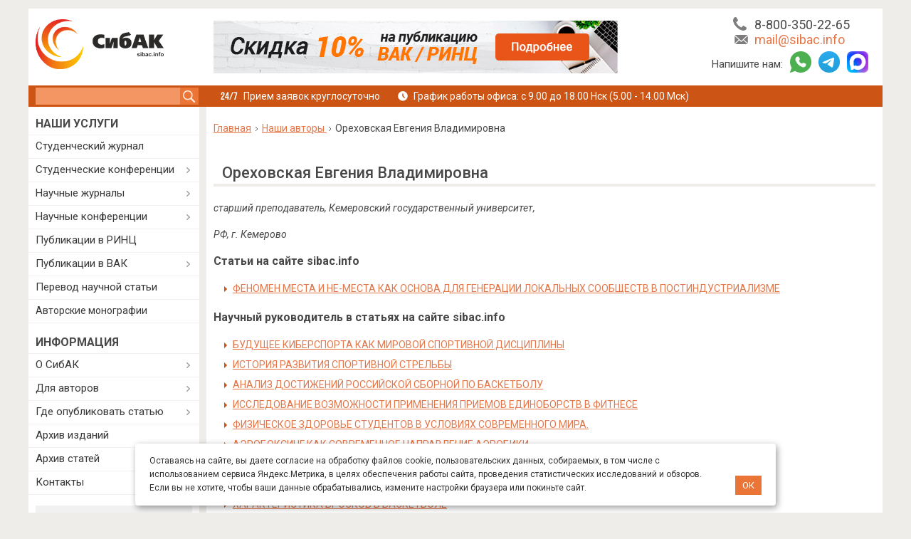

--- FILE ---
content_type: image/svg+xml
request_url: https://sibac.info/sites/all/themes/sibac_new/images/icon_telegram.svg
body_size: 710
content:
<svg xmlns="http://www.w3.org/2000/svg" xmlns:xlink="http://www.w3.org/1999/xlink" fill="none" height="144"
     viewBox="0 0 144 144" width="144">
    <linearGradient id="a">
        <stop offset="0" stop-color="#2aabee"/>
        <stop offset="1" stop-color="#229ed9"/>
    </linearGradient>
    <linearGradient id="y" gradientUnits="userSpaceOnUse" x1="72" x2="72" xlink:href="#a" y1="8" y2="136"/>
    <path d="m72 8c-16.97 0-33.26 6.747-45.25 18.745-12 11.998-18.75 28.288-18.75 45.255s6.75 33.257 18.75 45.255c11.99 11.998 28.28 18.745 45.25 18.745s33.26-6.747 45.25-18.745c12-11.998 18.75-28.288 18.75-45.255s-6.75-33.257-18.75-45.255c-11.99-11.998-28.28-18.745-45.25-18.745z"
          fill="url(#y)"/>
    <path d="m36.97 71.3238c18.66-8.128 31.1-13.487 37.32-16.076 17.78-7.393 21.47-8.677 23.88-8.72.53-.009 1.71.122 2.48.745.64.525.82 1.235.91 1.733.08.498.19 1.633.1 2.519-.96 10.12-5.13 34.678-7.25 46.013-.89 4.7962-2.66 6.4042-4.37 6.5612-3.72.342-6.54-2.456-10.14-4.8152-5.63-3.693-8.81-5.991-14.28-9.594-6.32-4.164-2.22-6.453 1.38-10.193.94-.979 17.32-15.874 17.63-17.225.04-.169.08-.799-.3-1.131-.37-.333-.92-.219-1.32-.129-.57.128-9.56 6.076-27 17.843-2.55 1.754-4.86 2.609-6.94 2.564-2.28-.049-6.68-1.292-9.95-2.354-4-1.303-7.19-1.992-6.91-4.205.14-1.152 1.73-2.331 4.76-3.536z"
          fill="#fff"/>
</svg>

--- FILE ---
content_type: application/javascript
request_url: https://sibac.info/sites/default/files/advagg_js/js__bbU2oEDEC2LB7zkfyn2icFxHOUvNnF4WjMstqhT01VI__8Rejamga_mbk0e65JzcNj4vaHGh3LlOEi86L4zgGLj0__xInNRyYThxx0Yd73TCFWzxzqAVy4nC5aYKpgs0sWtaM.js
body_size: 44535
content:
function validateEmail(email) {
  var re = /[a-z0-9!#$%&'*+/=?^_`{|}~-]+(?:\.[a-z0-9!#$%&'*+/=?^_`{|}~-]+)*@(?:[a-z0-9](?:[a-z0-9-]*[a-z0-9])?\.)+[a-z0-9](?:[a-z0-9-]*[a-z0-9])?/;
  return re.test(email);
}

(function ($) {
  Drupal.behaviors.autoUploadWebform = {
    attach: function ( context, settings ) {
      $('.field-type-file').delegate( 'input.form-file', 'change', function () {
        $(this).next('input[type="submit"]').mousedown ();
      });
    }
  };
})(jQuery);


(function($){
  $(document).ready(function(){

    /* Проверка на повторную заявку > BEGIN */

    const loggedIn = document.querySelector('.logged-in');
    let oldZayavkaMessage = document.createElement('div');
    oldZayavkaMessage.innerHTML = '<p>Ранее вы подавали заявку на публикацию статьи "<span id="old_zayavka_title"></span>". Просим отредактировать ее <a href="#" id="old_zayavka_url" class="btn">Редактировать заявку</a>, т.к. дубли заявок не обрабатываются.</p>';
    oldZayavkaMessage.className = 'old-zayavka-edit-message';
    oldZayavkaMessage.style.display = 'none';
    let isOldZayavkaLoading = false;
    let hasOldZayavka = false;
    let lastTitle = '';
    let lastEmail = '';

    let titleField = document.getElementById('edit-title');
    let emailField = document.getElementById('edit-field-zayavka-email-und-0-email');

    let type = null;

    //Запускае валидацию формы при изминении поля этой формы
    if($('form.zayavka-form').length) {
      $('form.zayavka-form .form-text, form.zayavka-form textarea, form.zayavka-form select.form-select, form.zayavka-form .form-radio, form.zayavka-form input[type="checkbox"], form.zayavka-form  input[type="file"]').live('change', function () {
        validateForm($(this));
      });
    }
    //Запускаем функцию валидации формы при её отправке
    $('form.zayavka-form').submit(function(event){
      var error_form = false;

      let submitterId = '';
      if(event.originalEvent !== undefined && event.originalEvent !== null) submitterId = event.originalEvent.submitter.id;
      if(submitterId !== 'edit-previous') {
        $(this).find('.form-text, form.zayavka-form textarea, select.form-select, input[type="checkbox"], input[type="file"], .form-radio').each(function(){
          var temp = validateForm($(this));
          if(temp === true) error_form = true;
          if(error_form) jQuery('img.load').hide();
        });
      }
      if (error_form == true) {
        if ($('form').find('.error:first').length) {
          var minOffsetTop = $('form').find('.error:first').offset().top;
          $('html').animate({scrollTop: minOffsetTop + 'px'}, 800);
        }
        event.preventDefault();
        return false;
      }
      else if(error_form == false) {

        if(event.target.id == 'vak-zayavka-node-form') {
          ym(10238797, 'reachGoal', 'FORM_VAK1');
        } else if(event.target.id == 'rinc-zayavka-node-form') {
          ym(10238797, 'reachGoal', 'FORM_RINC');
        }

        $('form.zayavka-form .form-actions .form-submit').hide();
        $('form .preloader_form').remove();
        $('form.zayavka-form .form-actions').append('<div class="preloader_form"><div class="item-1"></div><div class="item-2"></div><div class="item-3"></div><div class="item-4"></div><div class="item-5"></div></div>');

        if (!loggedIn && type) {
          if (isOldZayavkaLoading && titleField && emailField) {
            if ((titleField.value !== lastTitle) || (emailField.value !== lastEmail)) {
              checkOldZayavka(titleField.value, emailField.value, type, this);
              lastTitle = titleField.value;
              lastEmail = emailField.value;
              event.preventDefault();
              return false;
            }
          }
        }

        return true;
      }
    });

    function checkOldZayavka(title, email, type, form = null) {
      if (!title || !email || !type) {
        oldZayavkaMessage.style.display = 'none';
        hasOldZayavka = false;
        return;
      }

      isOldZayavkaLoading = true;
      getOldZayavka(email, title, type)
        .then(data => {
          if (data) {
            const oldTitle = document.getElementById('old_zayavka_title');
            const oldUrl = document.getElementById('old_zayavka_url');
            oldTitle.innerText = data.title;
            oldUrl.setAttribute('href', data.url);

            oldZayavkaMessage.style.display = 'block';
            isOldZayavkaLoading = false;
            if (form) {
              if (data.prev) {
                $('form.zayavka-form .form-actions .form-submit').hide();
                $('form .preloader_form').remove();
                $('form.zayavka-form .form-actions').append('<div class="preloader_form"><div class="item-1"></div><div class="item-2"></div><div class="item-3"></div><div class="item-4"></div><div class="item-5"></div></div>');
                form.submit();
              } else {
                $('form .preloader_form').remove();
                $('form.zayavka-form .form-actions .form-submit').show();
              }
            }

            hasOldZayavka = true;
          } else {
            oldZayavkaMessage.style.display = 'none';
            isOldZayavkaLoading = false;
            hasOldZayavka = false;
            if (form) form.submit();
          }
        })
        .catch(err => {
          oldZayavkaMessage.style.display = 'none';
          isOldZayavkaLoading = false;
          hasOldZayavka = false;
          if (form) form.submit();
        });
    }

    async function getOldZayavka(email, title, type) {
      try {
        const prevOld = hasOldZayavka;
        const url = '/zayavka/find/old';
        const data = new FormData();
        data.append('email', email);
        data.append('title', title);
        data.append('type', type);

        const response = await fetch(url, {
          method: 'POST',
          body: data,
          headers: {
            'Accept': 'application/json',
          }
        });

        if (response.status !== 200) {
          return null;
        }

        let jsonBody = await response.json();
        jsonBody.data.prev = prevOld;
        return jsonBody.data;
      } catch (e) {
        return null;
      }
    }

    if (!loggedIn) {
      if ($('#zayavka-node-form').length) {
        $('#zayavka-node-form input[type="submit"]').before(oldZayavkaMessage);
        type = 'zayavka';
      }

      if ($('#stud-zayavka-node-form').length) {
        $('#stud-zayavka-node-form input[type="submit"]').before(oldZayavkaMessage);
        type = 'stud_zayavka';
      }

      if ($('#mono-authors-zayavka-node-form').length) {
        $('#mono-authors-zayavka-node-form input[type="submit"]').before(oldZayavkaMessage);
        type = 'mono_authors_zayavka';
      }

      if ($('#journal-zayavka-node-form').length) {
        $('#journal-zayavka-node-form input[type="submit"]').before(oldZayavkaMessage);
        type = 'journal_zayavka';
      }

      if ($('#journal-zayavka-m-node-form').length) {
        $('#journal-zayavka-m-node-form input[type="submit"]').before(oldZayavkaMessage);
        type = 'journal_zayavka_m';
      }
    }

    if (type !== null) {
      if (titleField) {
        titleField.addEventListener('blur', e => {
          if ((titleField.value !== lastTitle) || (emailField.value !== lastEmail)) {
            checkOldZayavka(titleField.value, emailField.value, type);
            lastTitle = titleField.value;
            lastEmail = emailField.value;
          }
        });
      }

      if (emailField) {
        emailField.addEventListener('blur', e => {
          if ((titleField.value !== lastTitle) || (emailField.value !== lastEmail)) {
            checkOldZayavka(titleField.value, emailField.value, type);
            lastTitle = titleField.value;
            lastEmail = emailField.value;
          }
        });
      }

      $('form.zayavka-form').submit(e => {
        if (isOldZayavkaLoading && titleField && emailField) {
          checkOldZayavka(titleField.value, emailField.value,type, this);
          lastTitle = titleField.value;
          lastEmail = emailField.value;
          e.stopPropagation();
          e.preventDefault();
          e.stopImmediatePropagation();
          return false;
        }

        return true;
      });
    }

    /* Проверка на повторную заявку - END */


    if($('img.load').length){
      $('#edit-actions #edit-submit, #edit-actions #edit-done, #edit-actions #edit-next, #edit-actions #edit-previous').on('click', function(){
        $('img.load').hide();
      });
    }

    //Функция проверки на корректность заполнения полей формы
    function validateForm(inputForm){
      var error_valid = false;
      var error_text = 'Данное поле заполнено некорректно';
      var thisInputSelector = $('#' + inputForm.attr('id'));
      var value = thisInputSelector.val();
      var id = $(inputForm).attr('id');
      if(inputForm.is(':visible')){ // Условия для скрытых полей

        if(id == 'edit-field-zayavka-name-send-und-0-value' || id == 'edit-field-zayavka-name-send-und-0-value' || id == 'edit-field-universum-address-und-0-value' || id == 'edit-field-universum-fio-und-0-value') {
          if(value == '') {
            inputForm.parents('.form-item').removeClass('ok').addClass('error');
            if(inputForm.next('.error-desc').length) {
              inputForm.next('.error-desc').text(error_text);
            } else {
              inputForm.parent('.form-item').append('<div class="error-desc">'+ error_text +'</div>');
            }
          } else {
            inputForm.parents('.form-item').removeClass('error').addClass('ok');
          }
        }
        if(id == 'edit-field-zayavka-address-und-0-value') {
          if(value == '') {
            inputForm.parents('.form-item').removeClass('ok').addClass('error');
            if(inputForm.nextAll('.error-desc').length) {
              inputForm.next('.error-desc').text(error_text);
            } else {
              inputForm.parent('.form-textarea-wrapper').append('<div class="error-desc">'+ error_text +'</div>');
            }
          } else {
            inputForm.parents('.form-item').removeClass('error').addClass('ok');
          }
        }
        /*if(id.indexOf('edit-fgm-node-journal-zayavka-form-group-zayavka-nauch-fields-items-') == 0) {
          if(value == '') {
            inputForm.parent('.form-item').removeClass('ok').addClass('error');
            if(inputForm.nextAll('.error-desc').length) {
              inputForm.next('.error-desc').text(error_text);
            } else {
              inputForm.parent('.form-item').append('<div class="error-desc">'+ error_text +'</div>');
            }
          } else {
            inputForm.parent('.form-item').removeClass('error').addClass('ok');
          }
        }*/
      }

      if(id == 'edit-field-universum-offerta-und') {//Проверка согласия на условия оферты
        if ($('input#edit-field-universum-offerta-und:checked').length == 0) {
          $('#edit-field-universum-offerta').addClass('item_validate error').removeClass('item_validate ok');
        } else {
          $('#edit-field-universum-offerta').removeClass('item_validate error').addClass('item_validate ok');
        }
      }
      else if(id == 'edit-field-universum-email-und-0-email' || id == 'edit-field-zayavka-email-und-0-email'){
        if(validateEmail(value)){
          inputForm.parents('.form-item').removeClass('error').addClass('ok');
        } else{
          inputForm.parents('.form-item').removeClass('ok').addClass('error');
          if(inputForm.next('.error-desc').length) {
            inputForm.next('.error-desc').text(error_text);
          } else {
            inputForm.parent('.form-item').append('<div class="error-desc">'+ error_text +'</div>');
          }
        }
      }
      else if (id == 'edit-field-zayavka-science-direction-und' || id == 'edit-field-zayavka-count-page-und' || id == 'edit-field-zayavka-vak-specialty-und' || id == "edit-field-zayavka-science-und" || id == 'edit-field-scopus-science-und' || id == 'edit-field-universum-jsibeconom-und' || id == 'edit-field-training-education-und') {
        if(value == '_none'){
          inputForm.parents('.form-item').parents('.field-widget-options-select').removeClass('ok').addClass('error');
          if(inputForm.parent().parent().find('.error-desc').length) {
            inputForm.next('.error-desc').text(error_text);
          } else {
            inputForm.parents('.form-item').append('<div class="error-desc">'+ error_text +'</div>');
          }
        } else {
          inputForm.parents('.form-item').parents('.field-widget-options-select').addClass('ok').removeClass('error');
        }
      }
      else if(id == 'edit-field-zayavka-file-many-und-0-upload' || id == 'edit-field-scopus-files-und-0-upload' || id == 'edit-field-zayavka-file-und-0-upload' || id == 'edit-field-universum-file-und-0-upload') { //Проверка на загрузку файла
        var file_name = value.replace(/\\/g, '/').replace(/.*\//, '').split(".").pop();
        if ($('.attachments .tabledrag-processed').is(':visible') || file_name == 'doc'  || file_name == 'docx' || file_name == 'txt' || file_name == 'pdf') {
          $('.field-type-file').addClass('item_validate ok').removeClass('error');
        } else {
          $('.field-type-file').removeClass('item_validate ok').addClass('item_validate error');
          if(inputForm.parent().parent().find('.error-desc').length) {
            inputForm.next('.error-desc').text(error_text);
          } else {
            inputForm.parents('.form-item').append('<div class="error-desc">'+ error_text +'</div>');
          }
        }
      }
      else if(id == 'edit-field-zayavka-offerta-und') {
        if ($('input#edit-field-zayavka-offerta-und:checked').length == 0) {
          $('#edit-field-zayavka-offerta').addClass('error').removeClass('ok');
        } else {
          $('#edit-field-zayavka-offerta').removeClass('error').addClass('ok');
        }
      }
      else if(id == 'edit-field-zayavka-agreement-und') {
        if ($('input#edit-field-zayavka-agreement-und:checked').length == 0) {
          $('#edit-field-zayavka-agreement').addClass('error').removeClass('ok');
        } else {
          $('#edit-field-zayavka-agreement').removeClass('error').addClass('ok');
        }
      }
      else if(id == 'edit-field-zayavka-soglasie-authors-und') {
        if($('.field-name-field-zayavka-soglasie-authors').is(":visible")) {
          if ($('input#edit-field-zayavka-soglasie-authors-und:checked').length == 0) {
            $('#edit-field-zayavka-soglasie-authors').addClass('error').removeClass('ok');
          } else {
            $('#edit-field-zayavka-soglasie-authors').removeClass('error').addClass('ok');
          }
        }
      }
      else if(id == 'edit-field-webinars-email-rules-und') {
        if ($('input#edit-field-webinars-email-rules-und:checked').length == 0) {
          $('#edit-field-webinars-email-rules').addClass('error').removeClass('ok');
        } else {
          $('#edit-field-webinars-email-rules').removeClass('error').addClass('ok');
        }
      }
      else if(id == 'edit-field-training-education-act-und') {
        if ($('input#edit-field-training-education-act-und:checked').length == 0) {
          $('#edit-field-training-education-act').addClass('error').removeClass('ok');
        } else {
          $('#edit-field-training-education-act').removeClass('error').addClass('ok');
        }
      }
      /*else if(id.indexOf('edit-fgm-node-zayavka-form-group-authors-fields-items-0') == 0) {
        else if(id.indexOf("edit-fgm-node-journal-zayavka-form-group-authors-fields-items-") == 0 || id.indexOf("edit-fgm-node-gnjournal-zayavka-form-group-authors-fields-items-") == 0 || id.indexOf('edit-fgm-node-stud-zayavka-form-group-zayavka-nauch-fields-items-') == 0 || id.indexOf('edit-fgm-node-stud-zayavka-form-group-authors-fields-items-') == 0 || id.indexOf('edit-fgm-node-zayavka-form-group-authors-fields-items-0') == 0) {
        if(value == '') {
          inputForm.parent('.form-item').removeClass('ok').addClass('error');
          if(inputForm.nextAll('.error-desc').length) {
            inputForm.next('.error-desc').text(error_text);
          } else {
            inputForm.parent('.form-item').append('<div class="error-desc">'+ error_text +'</div>');
          }
        } else {
          inputForm.parent('.form-item').removeClass('error').addClass('ok');
        }
      }*/
      else if(inputForm.hasClass('required')){
        if((value == '') || (thisInputSelector.parents('form').hasClass('node-zayavka_training-form') && id == 'edit-title' && value.split(" ").length <= 2)){
          inputForm.parents('.form-item').removeClass('ok').addClass('error');
          if(inputForm.next('.error-desc').length) {
            inputForm.next('.error-desc').text(error_text);
          } else {
            inputForm.parent('.form-item').append('<div class="error-desc">'+ error_text +'</div>');
          }
        } else {
          inputForm.parents('.form-item').removeClass('error').addClass('ok');
        }
      }

      if($('.zayavka-form .error:visible').length > 0) {
        error_valid = true;
      }
      return error_valid;
    }
  });
})(jQuery);
;/*})'"*/;/*})'"*/
/*
     _ _      _       _
 ___| (_) ___| | __  (_)___
/ __| | |/ __| |/ /  | / __|
\__ \ | | (__|   < _ | \__ \
|___/_|_|\___|_|\_(_)/ |___/
                   |__/

 Version: 1.9.0
  Author: Ken Wheeler
 Website: http://kenwheeler.github.io
    Docs: http://kenwheeler.github.io/slick
    Repo: http://github.com/kenwheeler/slick
  Issues: http://github.com/kenwheeler/slick/issues

 */
(function(i){"use strict";"function"==typeof define&&define.amd?define(["jquery"],i):"undefined"!=typeof exports?module.exports=i(require("jquery")):i(jQuery)})(function(i){"use strict";var e=window.Slick||{};e=function(){function e(e,o){var s,n=this;n.defaults={accessibility:!0,adaptiveHeight:!1,appendArrows:i(e),appendDots:i(e),arrows:!0,asNavFor:null,prevArrow:'<button class="slick-prev" aria-label="Previous" type="button">Previous</button>',nextArrow:'<button class="slick-next" aria-label="Next" type="button">Next</button>',autoplay:!1,autoplaySpeed:3e3,centerMode:!1,centerPadding:"50px",cssEase:"ease",customPaging:function(e,t){return i('<button type="button" />').text(t+1)},dots:!1,dotsClass:"slick-dots",draggable:!0,easing:"linear",edgeFriction:.35,fade:!1,focusOnSelect:!1,focusOnChange:!1,infinite:!0,initialSlide:0,lazyLoad:"ondemand",mobileFirst:!1,pauseOnHover:!0,pauseOnFocus:!0,pauseOnDotsHover:!1,respondTo:"window",responsive:null,rows:1,rtl:!1,slide:"",slidesPerRow:1,slidesToShow:1,slidesToScroll:1,speed:500,swipe:!0,swipeToSlide:!1,touchMove:!0,touchThreshold:5,useCSS:!0,useTransform:!0,variableWidth:!1,vertical:!1,verticalSwiping:!1,waitForAnimate:!0,zIndex:1e3},n.initials={animating:!1,dragging:!1,autoPlayTimer:null,currentDirection:0,currentLeft:null,currentSlide:0,direction:1,$dots:null,listWidth:null,listHeight:null,loadIndex:0,$nextArrow:null,$prevArrow:null,scrolling:!1,slideCount:null,slideWidth:null,$slideTrack:null,$slides:null,sliding:!1,slideOffset:0,swipeLeft:null,swiping:!1,$list:null,touchObject:{},transformsEnabled:!1,unslicked:!1},i.extend(n,n.initials),n.activeBreakpoint=null,n.animType=null,n.animProp=null,n.breakpoints=[],n.breakpointSettings=[],n.cssTransitions=!1,n.focussed=!1,n.interrupted=!1,n.hidden="hidden",n.paused=!0,n.positionProp=null,n.respondTo=null,n.rowCount=1,n.shouldClick=!0,n.$slider=i(e),n.$slidesCache=null,n.transformType=null,n.transitionType=null,n.visibilityChange="visibilitychange",n.windowWidth=0,n.windowTimer=null,s=i(e).data("slick")||{},n.options=i.extend({},n.defaults,o,s),n.currentSlide=n.options.initialSlide,n.originalSettings=n.options,"undefined"!=typeof document.mozHidden?(n.hidden="mozHidden",n.visibilityChange="mozvisibilitychange"):"undefined"!=typeof document.webkitHidden&&(n.hidden="webkitHidden",n.visibilityChange="webkitvisibilitychange"),n.autoPlay=i.proxy(n.autoPlay,n),n.autoPlayClear=i.proxy(n.autoPlayClear,n),n.autoPlayIterator=i.proxy(n.autoPlayIterator,n),n.changeSlide=i.proxy(n.changeSlide,n),n.clickHandler=i.proxy(n.clickHandler,n),n.selectHandler=i.proxy(n.selectHandler,n),n.setPosition=i.proxy(n.setPosition,n),n.swipeHandler=i.proxy(n.swipeHandler,n),n.dragHandler=i.proxy(n.dragHandler,n),n.keyHandler=i.proxy(n.keyHandler,n),n.instanceUid=t++,n.htmlExpr=/^(?:\s*(<[\w\W]+>)[^>]*)$/,n.registerBreakpoints(),n.init(!0)}var t=0;return e}(),e.prototype.activateADA=function(){var i=this;i.$slideTrack.find(".slick-active").attr({"aria-hidden":"false"}).find("a, input, button, select").attr({tabindex:"0"})},e.prototype.addSlide=e.prototype.slickAdd=function(e,t,o){var s=this;if("boolean"==typeof t)o=t,t=null;else if(t<0||t>=s.slideCount)return!1;s.unload(),"number"==typeof t?0===t&&0===s.$slides.length?i(e).appendTo(s.$slideTrack):o?i(e).insertBefore(s.$slides.eq(t)):i(e).insertAfter(s.$slides.eq(t)):o===!0?i(e).prependTo(s.$slideTrack):i(e).appendTo(s.$slideTrack),s.$slides=s.$slideTrack.children(this.options.slide),s.$slideTrack.children(this.options.slide).detach(),s.$slideTrack.append(s.$slides),s.$slides.each(function(e,t){i(t).attr("data-slick-index",e)}),s.$slidesCache=s.$slides,s.reinit()},e.prototype.animateHeight=function(){var i=this;if(1===i.options.slidesToShow&&i.options.adaptiveHeight===!0&&i.options.vertical===!1){var e=i.$slides.eq(i.currentSlide).outerHeight(!0);i.$list.animate({height:e},i.options.speed)}},e.prototype.animateSlide=function(e,t){var o={},s=this;s.animateHeight(),s.options.rtl===!0&&s.options.vertical===!1&&(e=-e),s.transformsEnabled===!1?s.options.vertical===!1?s.$slideTrack.animate({left:e},s.options.speed,s.options.easing,t):s.$slideTrack.animate({top:e},s.options.speed,s.options.easing,t):s.cssTransitions===!1?(s.options.rtl===!0&&(s.currentLeft=-s.currentLeft),i({animStart:s.currentLeft}).animate({animStart:e},{duration:s.options.speed,easing:s.options.easing,step:function(i){i=Math.ceil(i),s.options.vertical===!1?(o[s.animType]="translate("+i+"px, 0px)",s.$slideTrack.css(o)):(o[s.animType]="translate(0px,"+i+"px)",s.$slideTrack.css(o))},complete:function(){t&&t.call()}})):(s.applyTransition(),e=Math.ceil(e),s.options.vertical===!1?o[s.animType]="translate3d("+e+"px, 0px, 0px)":o[s.animType]="translate3d(0px,"+e+"px, 0px)",s.$slideTrack.css(o),t&&setTimeout(function(){s.disableTransition(),t.call()},s.options.speed))},e.prototype.getNavTarget=function(){var e=this,t=e.options.asNavFor;return t&&null!==t&&(t=i(t).not(e.$slider)),t},e.prototype.asNavFor=function(e){var t=this,o=t.getNavTarget();null!==o&&"object"==typeof o&&o.each(function(){var t=i(this).slick("getSlick");t.unslicked||t.slideHandler(e,!0)})},e.prototype.applyTransition=function(i){var e=this,t={};e.options.fade===!1?t[e.transitionType]=e.transformType+" "+e.options.speed+"ms "+e.options.cssEase:t[e.transitionType]="opacity "+e.options.speed+"ms "+e.options.cssEase,e.options.fade===!1?e.$slideTrack.css(t):e.$slides.eq(i).css(t)},e.prototype.autoPlay=function(){var i=this;i.autoPlayClear(),i.slideCount>i.options.slidesToShow&&(i.autoPlayTimer=setInterval(i.autoPlayIterator,i.options.autoplaySpeed))},e.prototype.autoPlayClear=function(){var i=this;i.autoPlayTimer&&clearInterval(i.autoPlayTimer)},e.prototype.autoPlayIterator=function(){var i=this,e=i.currentSlide+i.options.slidesToScroll;i.paused||i.interrupted||i.focussed||(i.options.infinite===!1&&(1===i.direction&&i.currentSlide+1===i.slideCount-1?i.direction=0:0===i.direction&&(e=i.currentSlide-i.options.slidesToScroll,i.currentSlide-1===0&&(i.direction=1))),i.slideHandler(e))},e.prototype.buildArrows=function(){var e=this;e.options.arrows===!0&&(e.$prevArrow=i(e.options.prevArrow).addClass("slick-arrow"),e.$nextArrow=i(e.options.nextArrow).addClass("slick-arrow"),e.slideCount>e.options.slidesToShow?(e.$prevArrow.removeClass("slick-hidden").removeAttr("aria-hidden tabindex"),e.$nextArrow.removeClass("slick-hidden").removeAttr("aria-hidden tabindex"),e.htmlExpr.test(e.options.prevArrow)&&e.$prevArrow.prependTo(e.options.appendArrows),e.htmlExpr.test(e.options.nextArrow)&&e.$nextArrow.appendTo(e.options.appendArrows),e.options.infinite!==!0&&e.$prevArrow.addClass("slick-disabled").attr("aria-disabled","true")):e.$prevArrow.add(e.$nextArrow).addClass("slick-hidden").attr({"aria-disabled":"true",tabindex:"-1"}))},e.prototype.buildDots=function(){var e,t,o=this;if(o.options.dots===!0&&o.slideCount>o.options.slidesToShow){for(o.$slider.addClass("slick-dotted"),t=i("<ul />").addClass(o.options.dotsClass),e=0;e<=o.getDotCount();e+=1)t.append(i("<li />").append(o.options.customPaging.call(this,o,e)));o.$dots=t.appendTo(o.options.appendDots),o.$dots.find("li").first().addClass("slick-active")}},e.prototype.buildOut=function(){var e=this;e.$slides=e.$slider.children(e.options.slide+":not(.slick-cloned)").addClass("slick-slide"),e.slideCount=e.$slides.length,e.$slides.each(function(e,t){i(t).attr("data-slick-index",e).data("originalStyling",i(t).attr("style")||"")}),e.$slider.addClass("slick-slider"),e.$slideTrack=0===e.slideCount?i('<div class="slick-track"/>').appendTo(e.$slider):e.$slides.wrapAll('<div class="slick-track"/>').parent(),e.$list=e.$slideTrack.wrap('<div class="slick-list"/>').parent(),e.$slideTrack.css("opacity",0),e.options.centerMode!==!0&&e.options.swipeToSlide!==!0||(e.options.slidesToScroll=1),i("img[data-lazy]",e.$slider).not("[src]").addClass("slick-loading"),e.setupInfinite(),e.buildArrows(),e.buildDots(),e.updateDots(),e.setSlideClasses("number"==typeof e.currentSlide?e.currentSlide:0),e.options.draggable===!0&&e.$list.addClass("draggable")},e.prototype.buildRows=function(){var i,e,t,o,s,n,r,l=this;if(o=document.createDocumentFragment(),n=l.$slider.children(),l.options.rows>0){for(r=l.options.slidesPerRow*l.options.rows,s=Math.ceil(n.length/r),i=0;i<s;i++){var d=document.createElement("div");for(e=0;e<l.options.rows;e++){var a=document.createElement("div");for(t=0;t<l.options.slidesPerRow;t++){var c=i*r+(e*l.options.slidesPerRow+t);n.get(c)&&a.appendChild(n.get(c))}d.appendChild(a)}o.appendChild(d)}l.$slider.empty().append(o),l.$slider.children().children().children().css({width:100/l.options.slidesPerRow+"%",display:"inline-block"})}},e.prototype.checkResponsive=function(e,t){var o,s,n,r=this,l=!1,d=r.$slider.width(),a=window.innerWidth||i(window).width();if("window"===r.respondTo?n=a:"slider"===r.respondTo?n=d:"min"===r.respondTo&&(n=Math.min(a,d)),r.options.responsive&&r.options.responsive.length&&null!==r.options.responsive){s=null;for(o in r.breakpoints)r.breakpoints.hasOwnProperty(o)&&(r.originalSettings.mobileFirst===!1?n<r.breakpoints[o]&&(s=r.breakpoints[o]):n>r.breakpoints[o]&&(s=r.breakpoints[o]));null!==s?null!==r.activeBreakpoint?(s!==r.activeBreakpoint||t)&&(r.activeBreakpoint=s,"unslick"===r.breakpointSettings[s]?r.unslick(s):(r.options=i.extend({},r.originalSettings,r.breakpointSettings[s]),e===!0&&(r.currentSlide=r.options.initialSlide),r.refresh(e)),l=s):(r.activeBreakpoint=s,"unslick"===r.breakpointSettings[s]?r.unslick(s):(r.options=i.extend({},r.originalSettings,r.breakpointSettings[s]),e===!0&&(r.currentSlide=r.options.initialSlide),r.refresh(e)),l=s):null!==r.activeBreakpoint&&(r.activeBreakpoint=null,r.options=r.originalSettings,e===!0&&(r.currentSlide=r.options.initialSlide),r.refresh(e),l=s),e||l===!1||r.$slider.trigger("breakpoint",[r,l])}},e.prototype.changeSlide=function(e,t){var o,s,n,r=this,l=i(e.currentTarget);switch(l.is("a")&&e.preventDefault(),l.is("li")||(l=l.closest("li")),n=r.slideCount%r.options.slidesToScroll!==0,o=n?0:(r.slideCount-r.currentSlide)%r.options.slidesToScroll,e.data.message){case"previous":s=0===o?r.options.slidesToScroll:r.options.slidesToShow-o,r.slideCount>r.options.slidesToShow&&r.slideHandler(r.currentSlide-s,!1,t);break;case"next":s=0===o?r.options.slidesToScroll:o,r.slideCount>r.options.slidesToShow&&r.slideHandler(r.currentSlide+s,!1,t);break;case"index":var d=0===e.data.index?0:e.data.index||l.index()*r.options.slidesToScroll;r.slideHandler(r.checkNavigable(d),!1,t),l.children().trigger("focus");break;default:return}},e.prototype.checkNavigable=function(i){var e,t,o=this;if(e=o.getNavigableIndexes(),t=0,i>e[e.length-1])i=e[e.length-1];else for(var s in e){if(i<e[s]){i=t;break}t=e[s]}return i},e.prototype.cleanUpEvents=function(){var e=this;e.options.dots&&null!==e.$dots&&(i("li",e.$dots).off("click.slick",e.changeSlide).off("mouseenter.slick",i.proxy(e.interrupt,e,!0)).off("mouseleave.slick",i.proxy(e.interrupt,e,!1)),e.options.accessibility===!0&&e.$dots.off("keydown.slick",e.keyHandler)),e.$slider.off("focus.slick blur.slick"),e.options.arrows===!0&&e.slideCount>e.options.slidesToShow&&(e.$prevArrow&&e.$prevArrow.off("click.slick",e.changeSlide),e.$nextArrow&&e.$nextArrow.off("click.slick",e.changeSlide),e.options.accessibility===!0&&(e.$prevArrow&&e.$prevArrow.off("keydown.slick",e.keyHandler),e.$nextArrow&&e.$nextArrow.off("keydown.slick",e.keyHandler))),e.$list.off("touchstart.slick mousedown.slick",e.swipeHandler),e.$list.off("touchmove.slick mousemove.slick",e.swipeHandler),e.$list.off("touchend.slick mouseup.slick",e.swipeHandler),e.$list.off("touchcancel.slick mouseleave.slick",e.swipeHandler),e.$list.off("click.slick",e.clickHandler),i(document).off(e.visibilityChange,e.visibility),e.cleanUpSlideEvents(),e.options.accessibility===!0&&e.$list.off("keydown.slick",e.keyHandler),e.options.focusOnSelect===!0&&i(e.$slideTrack).children().off("click.slick",e.selectHandler),i(window).off("orientationchange.slick.slick-"+e.instanceUid,e.orientationChange),i(window).off("resize.slick.slick-"+e.instanceUid,e.resize),i("[draggable!=true]",e.$slideTrack).off("dragstart",e.preventDefault),i(window).off("load.slick.slick-"+e.instanceUid,e.setPosition)},e.prototype.cleanUpSlideEvents=function(){var e=this;e.$list.off("mouseenter.slick",i.proxy(e.interrupt,e,!0)),e.$list.off("mouseleave.slick",i.proxy(e.interrupt,e,!1))},e.prototype.cleanUpRows=function(){var i,e=this;e.options.rows>0&&(i=e.$slides.children().children(),i.removeAttr("style"),e.$slider.empty().append(i))},e.prototype.clickHandler=function(i){var e=this;e.shouldClick===!1&&(i.stopImmediatePropagation(),i.stopPropagation(),i.preventDefault())},e.prototype.destroy=function(e){var t=this;t.autoPlayClear(),t.touchObject={},t.cleanUpEvents(),i(".slick-cloned",t.$slider).detach(),t.$dots&&t.$dots.remove(),t.$prevArrow&&t.$prevArrow.length&&(t.$prevArrow.removeClass("slick-disabled slick-arrow slick-hidden").removeAttr("aria-hidden aria-disabled tabindex").css("display",""),t.htmlExpr.test(t.options.prevArrow)&&t.$prevArrow.remove()),t.$nextArrow&&t.$nextArrow.length&&(t.$nextArrow.removeClass("slick-disabled slick-arrow slick-hidden").removeAttr("aria-hidden aria-disabled tabindex").css("display",""),t.htmlExpr.test(t.options.nextArrow)&&t.$nextArrow.remove()),t.$slides&&(t.$slides.removeClass("slick-slide slick-active slick-center slick-visible slick-current").removeAttr("aria-hidden").removeAttr("data-slick-index").each(function(){i(this).attr("style",i(this).data("originalStyling"))}),t.$slideTrack.children(this.options.slide).detach(),t.$slideTrack.detach(),t.$list.detach(),t.$slider.append(t.$slides)),t.cleanUpRows(),t.$slider.removeClass("slick-slider"),t.$slider.removeClass("slick-initialized"),t.$slider.removeClass("slick-dotted"),t.unslicked=!0,e||t.$slider.trigger("destroy",[t])},e.prototype.disableTransition=function(i){var e=this,t={};t[e.transitionType]="",e.options.fade===!1?e.$slideTrack.css(t):e.$slides.eq(i).css(t)},e.prototype.fadeSlide=function(i,e){var t=this;t.cssTransitions===!1?(t.$slides.eq(i).css({zIndex:t.options.zIndex}),t.$slides.eq(i).animate({opacity:1},t.options.speed,t.options.easing,e)):(t.applyTransition(i),t.$slides.eq(i).css({opacity:1,zIndex:t.options.zIndex}),e&&setTimeout(function(){t.disableTransition(i),e.call()},t.options.speed))},e.prototype.fadeSlideOut=function(i){var e=this;e.cssTransitions===!1?e.$slides.eq(i).animate({opacity:0,zIndex:e.options.zIndex-2},e.options.speed,e.options.easing):(e.applyTransition(i),e.$slides.eq(i).css({opacity:0,zIndex:e.options.zIndex-2}))},e.prototype.filterSlides=e.prototype.slickFilter=function(i){var e=this;null!==i&&(e.$slidesCache=e.$slides,e.unload(),e.$slideTrack.children(this.options.slide).detach(),e.$slidesCache.filter(i).appendTo(e.$slideTrack),e.reinit())},e.prototype.focusHandler=function(){var e=this;e.$slider.off("focus.slick blur.slick").on("focus.slick","*",function(t){var o=i(this);setTimeout(function(){e.options.pauseOnFocus&&o.is(":focus")&&(e.focussed=!0,e.autoPlay())},0)}).on("blur.slick","*",function(t){i(this);e.options.pauseOnFocus&&(e.focussed=!1,e.autoPlay())})},e.prototype.getCurrent=e.prototype.slickCurrentSlide=function(){var i=this;return i.currentSlide},e.prototype.getDotCount=function(){var i=this,e=0,t=0,o=0;if(i.options.infinite===!0)if(i.slideCount<=i.options.slidesToShow)++o;else for(;e<i.slideCount;)++o,e=t+i.options.slidesToScroll,t+=i.options.slidesToScroll<=i.options.slidesToShow?i.options.slidesToScroll:i.options.slidesToShow;else if(i.options.centerMode===!0)o=i.slideCount;else if(i.options.asNavFor)for(;e<i.slideCount;)++o,e=t+i.options.slidesToScroll,t+=i.options.slidesToScroll<=i.options.slidesToShow?i.options.slidesToScroll:i.options.slidesToShow;else o=1+Math.ceil((i.slideCount-i.options.slidesToShow)/i.options.slidesToScroll);return o-1},e.prototype.getLeft=function(i){var e,t,o,s,n=this,r=0;return n.slideOffset=0,t=n.$slides.first().outerHeight(!0),n.options.infinite===!0?(n.slideCount>n.options.slidesToShow&&(n.slideOffset=n.slideWidth*n.options.slidesToShow*-1,s=-1,n.options.vertical===!0&&n.options.centerMode===!0&&(2===n.options.slidesToShow?s=-1.5:1===n.options.slidesToShow&&(s=-2)),r=t*n.options.slidesToShow*s),n.slideCount%n.options.slidesToScroll!==0&&i+n.options.slidesToScroll>n.slideCount&&n.slideCount>n.options.slidesToShow&&(i>n.slideCount?(n.slideOffset=(n.options.slidesToShow-(i-n.slideCount))*n.slideWidth*-1,r=(n.options.slidesToShow-(i-n.slideCount))*t*-1):(n.slideOffset=n.slideCount%n.options.slidesToScroll*n.slideWidth*-1,r=n.slideCount%n.options.slidesToScroll*t*-1))):i+n.options.slidesToShow>n.slideCount&&(n.slideOffset=(i+n.options.slidesToShow-n.slideCount)*n.slideWidth,r=(i+n.options.slidesToShow-n.slideCount)*t),n.slideCount<=n.options.slidesToShow&&(n.slideOffset=0,r=0),n.options.centerMode===!0&&n.slideCount<=n.options.slidesToShow?n.slideOffset=n.slideWidth*Math.floor(n.options.slidesToShow)/2-n.slideWidth*n.slideCount/2:n.options.centerMode===!0&&n.options.infinite===!0?n.slideOffset+=n.slideWidth*Math.floor(n.options.slidesToShow/2)-n.slideWidth:n.options.centerMode===!0&&(n.slideOffset=0,n.slideOffset+=n.slideWidth*Math.floor(n.options.slidesToShow/2)),e=n.options.vertical===!1?i*n.slideWidth*-1+n.slideOffset:i*t*-1+r,n.options.variableWidth===!0&&(o=n.slideCount<=n.options.slidesToShow||n.options.infinite===!1?n.$slideTrack.children(".slick-slide").eq(i):n.$slideTrack.children(".slick-slide").eq(i+n.options.slidesToShow),e=n.options.rtl===!0?o[0]?(n.$slideTrack.width()-o[0].offsetLeft-o.width())*-1:0:o[0]?o[0].offsetLeft*-1:0,n.options.centerMode===!0&&(o=n.slideCount<=n.options.slidesToShow||n.options.infinite===!1?n.$slideTrack.children(".slick-slide").eq(i):n.$slideTrack.children(".slick-slide").eq(i+n.options.slidesToShow+1),e=n.options.rtl===!0?o[0]?(n.$slideTrack.width()-o[0].offsetLeft-o.width())*-1:0:o[0]?o[0].offsetLeft*-1:0,e+=(n.$list.width()-o.outerWidth())/2)),e},e.prototype.getOption=e.prototype.slickGetOption=function(i){var e=this;return e.options[i]},e.prototype.getNavigableIndexes=function(){var i,e=this,t=0,o=0,s=[];for(e.options.infinite===!1?i=e.slideCount:(t=e.options.slidesToScroll*-1,o=e.options.slidesToScroll*-1,i=2*e.slideCount);t<i;)s.push(t),t=o+e.options.slidesToScroll,o+=e.options.slidesToScroll<=e.options.slidesToShow?e.options.slidesToScroll:e.options.slidesToShow;return s},e.prototype.getSlick=function(){return this},e.prototype.getSlideCount=function(){var e,t,o,s,n=this;return s=n.options.centerMode===!0?Math.floor(n.$list.width()/2):0,o=n.swipeLeft*-1+s,n.options.swipeToSlide===!0?(n.$slideTrack.find(".slick-slide").each(function(e,s){var r,l,d;if(r=i(s).outerWidth(),l=s.offsetLeft,n.options.centerMode!==!0&&(l+=r/2),d=l+r,o<d)return t=s,!1}),e=Math.abs(i(t).attr("data-slick-index")-n.currentSlide)||1):n.options.slidesToScroll},e.prototype.goTo=e.prototype.slickGoTo=function(i,e){var t=this;t.changeSlide({data:{message:"index",index:parseInt(i)}},e)},e.prototype.init=function(e){var t=this;i(t.$slider).hasClass("slick-initialized")||(i(t.$slider).addClass("slick-initialized"),t.buildRows(),t.buildOut(),t.setProps(),t.startLoad(),t.loadSlider(),t.initializeEvents(),t.updateArrows(),t.updateDots(),t.checkResponsive(!0),t.focusHandler()),e&&t.$slider.trigger("init",[t]),t.options.accessibility===!0&&t.initADA(),t.options.autoplay&&(t.paused=!1,t.autoPlay())},e.prototype.initADA=function(){var e=this,t=Math.ceil(e.slideCount/e.options.slidesToShow),o=e.getNavigableIndexes().filter(function(i){return i>=0&&i<e.slideCount});e.$slides.add(e.$slideTrack.find(".slick-cloned")).attr({"aria-hidden":"true",tabindex:"-1"}).find("a, input, button, select").attr({tabindex:"-1"}),null!==e.$dots&&(e.$slides.not(e.$slideTrack.find(".slick-cloned")).each(function(t){var s=o.indexOf(t);if(i(this).attr({role:"tabpanel",id:"slick-slide"+e.instanceUid+t,tabindex:-1}),s!==-1){var n="slick-slide-control"+e.instanceUid+s;i("#"+n).length&&i(this).attr({"aria-describedby":n})}}),e.$dots.attr("role","tablist").find("li").each(function(s){var n=o[s];i(this).attr({role:"presentation"}),i(this).find("button").first().attr({role:"tab",id:"slick-slide-control"+e.instanceUid+s,"aria-controls":"slick-slide"+e.instanceUid+n,"aria-label":s+1+" of "+t,"aria-selected":null,tabindex:"-1"})}).eq(e.currentSlide).find("button").attr({"aria-selected":"true",tabindex:"0"}).end());for(var s=e.currentSlide,n=s+e.options.slidesToShow;s<n;s++)e.options.focusOnChange?e.$slides.eq(s).attr({tabindex:"0"}):e.$slides.eq(s).removeAttr("tabindex");e.activateADA()},e.prototype.initArrowEvents=function(){var i=this;i.options.arrows===!0&&i.slideCount>i.options.slidesToShow&&(i.$prevArrow.off("click.slick").on("click.slick",{message:"previous"},i.changeSlide),i.$nextArrow.off("click.slick").on("click.slick",{message:"next"},i.changeSlide),i.options.accessibility===!0&&(i.$prevArrow.on("keydown.slick",i.keyHandler),i.$nextArrow.on("keydown.slick",i.keyHandler)))},e.prototype.initDotEvents=function(){var e=this;e.options.dots===!0&&e.slideCount>e.options.slidesToShow&&(i("li",e.$dots).on("click.slick",{message:"index"},e.changeSlide),e.options.accessibility===!0&&e.$dots.on("keydown.slick",e.keyHandler)),e.options.dots===!0&&e.options.pauseOnDotsHover===!0&&e.slideCount>e.options.slidesToShow&&i("li",e.$dots).on("mouseenter.slick",i.proxy(e.interrupt,e,!0)).on("mouseleave.slick",i.proxy(e.interrupt,e,!1))},e.prototype.initSlideEvents=function(){var e=this;e.options.pauseOnHover&&(e.$list.on("mouseenter.slick",i.proxy(e.interrupt,e,!0)),e.$list.on("mouseleave.slick",i.proxy(e.interrupt,e,!1)))},e.prototype.initializeEvents=function(){var e=this;e.initArrowEvents(),e.initDotEvents(),e.initSlideEvents(),e.$list.on("touchstart.slick mousedown.slick",{action:"start"},e.swipeHandler),e.$list.on("touchmove.slick mousemove.slick",{action:"move"},e.swipeHandler),e.$list.on("touchend.slick mouseup.slick",{action:"end"},e.swipeHandler),e.$list.on("touchcancel.slick mouseleave.slick",{action:"end"},e.swipeHandler),e.$list.on("click.slick",e.clickHandler),i(document).on(e.visibilityChange,i.proxy(e.visibility,e)),e.options.accessibility===!0&&e.$list.on("keydown.slick",e.keyHandler),e.options.focusOnSelect===!0&&i(e.$slideTrack).children().on("click.slick",e.selectHandler),i(window).on("orientationchange.slick.slick-"+e.instanceUid,i.proxy(e.orientationChange,e)),i(window).on("resize.slick.slick-"+e.instanceUid,i.proxy(e.resize,e)),i("[draggable!=true]",e.$slideTrack).on("dragstart",e.preventDefault),i(window).on("load.slick.slick-"+e.instanceUid,e.setPosition),i(e.setPosition)},e.prototype.initUI=function(){var i=this;i.options.arrows===!0&&i.slideCount>i.options.slidesToShow&&(i.$prevArrow.show(),i.$nextArrow.show()),i.options.dots===!0&&i.slideCount>i.options.slidesToShow&&i.$dots.show()},e.prototype.keyHandler=function(i){var e=this;i.target.tagName.match("TEXTAREA|INPUT|SELECT")||(37===i.keyCode&&e.options.accessibility===!0?e.changeSlide({data:{message:e.options.rtl===!0?"next":"previous"}}):39===i.keyCode&&e.options.accessibility===!0&&e.changeSlide({data:{message:e.options.rtl===!0?"previous":"next"}}))},e.prototype.lazyLoad=function(){function e(e){i("img[data-lazy]",e).each(function(){var e=i(this),t=i(this).attr("data-lazy"),o=i(this).attr("data-srcset"),s=i(this).attr("data-sizes")||r.$slider.attr("data-sizes"),n=document.createElement("img");n.onload=function(){e.animate({opacity:0},100,function(){o&&(e.attr("srcset",o),s&&e.attr("sizes",s)),e.attr("src",t).animate({opacity:1},200,function(){e.removeAttr("data-lazy data-srcset data-sizes").removeClass("slick-loading")}),r.$slider.trigger("lazyLoaded",[r,e,t])})},n.onerror=function(){e.removeAttr("data-lazy").removeClass("slick-loading").addClass("slick-lazyload-error"),r.$slider.trigger("lazyLoadError",[r,e,t])},n.src=t})}var t,o,s,n,r=this;if(r.options.centerMode===!0?r.options.infinite===!0?(s=r.currentSlide+(r.options.slidesToShow/2+1),n=s+r.options.slidesToShow+2):(s=Math.max(0,r.currentSlide-(r.options.slidesToShow/2+1)),n=2+(r.options.slidesToShow/2+1)+r.currentSlide):(s=r.options.infinite?r.options.slidesToShow+r.currentSlide:r.currentSlide,n=Math.ceil(s+r.options.slidesToShow),r.options.fade===!0&&(s>0&&s--,n<=r.slideCount&&n++)),t=r.$slider.find(".slick-slide").slice(s,n),"anticipated"===r.options.lazyLoad)for(var l=s-1,d=n,a=r.$slider.find(".slick-slide"),c=0;c<r.options.slidesToScroll;c++)l<0&&(l=r.slideCount-1),t=t.add(a.eq(l)),t=t.add(a.eq(d)),l--,d++;e(t),r.slideCount<=r.options.slidesToShow?(o=r.$slider.find(".slick-slide"),e(o)):r.currentSlide>=r.slideCount-r.options.slidesToShow?(o=r.$slider.find(".slick-cloned").slice(0,r.options.slidesToShow),e(o)):0===r.currentSlide&&(o=r.$slider.find(".slick-cloned").slice(r.options.slidesToShow*-1),e(o))},e.prototype.loadSlider=function(){var i=this;i.setPosition(),i.$slideTrack.css({opacity:1}),i.$slider.removeClass("slick-loading"),i.initUI(),"progressive"===i.options.lazyLoad&&i.progressiveLazyLoad()},e.prototype.next=e.prototype.slickNext=function(){var i=this;i.changeSlide({data:{message:"next"}})},e.prototype.orientationChange=function(){var i=this;i.checkResponsive(),i.setPosition()},e.prototype.pause=e.prototype.slickPause=function(){var i=this;i.autoPlayClear(),i.paused=!0},e.prototype.play=e.prototype.slickPlay=function(){var i=this;i.autoPlay(),i.options.autoplay=!0,i.paused=!1,i.focussed=!1,i.interrupted=!1},e.prototype.postSlide=function(e){var t=this;if(!t.unslicked&&(t.$slider.trigger("afterChange",[t,e]),t.animating=!1,t.slideCount>t.options.slidesToShow&&t.setPosition(),t.swipeLeft=null,t.options.autoplay&&t.autoPlay(),t.options.accessibility===!0&&(t.initADA(),t.options.focusOnChange))){var o=i(t.$slides.get(t.currentSlide));o.attr("tabindex",0).focus()}},e.prototype.prev=e.prototype.slickPrev=function(){var i=this;i.changeSlide({data:{message:"previous"}})},e.prototype.preventDefault=function(i){i.preventDefault()},e.prototype.progressiveLazyLoad=function(e){e=e||1;var t,o,s,n,r,l=this,d=i("img[data-lazy]",l.$slider);d.length?(t=d.first(),o=t.attr("data-lazy"),s=t.attr("data-srcset"),n=t.attr("data-sizes")||l.$slider.attr("data-sizes"),r=document.createElement("img"),r.onload=function(){s&&(t.attr("srcset",s),n&&t.attr("sizes",n)),t.attr("src",o).removeAttr("data-lazy data-srcset data-sizes").removeClass("slick-loading"),l.options.adaptiveHeight===!0&&l.setPosition(),l.$slider.trigger("lazyLoaded",[l,t,o]),l.progressiveLazyLoad()},r.onerror=function(){e<3?setTimeout(function(){l.progressiveLazyLoad(e+1)},500):(t.removeAttr("data-lazy").removeClass("slick-loading").addClass("slick-lazyload-error"),l.$slider.trigger("lazyLoadError",[l,t,o]),l.progressiveLazyLoad())},r.src=o):l.$slider.trigger("allImagesLoaded",[l])},e.prototype.refresh=function(e){var t,o,s=this;o=s.slideCount-s.options.slidesToShow,!s.options.infinite&&s.currentSlide>o&&(s.currentSlide=o),s.slideCount<=s.options.slidesToShow&&(s.currentSlide=0),t=s.currentSlide,s.destroy(!0),i.extend(s,s.initials,{currentSlide:t}),s.init(),e||s.changeSlide({data:{message:"index",index:t}},!1)},e.prototype.registerBreakpoints=function(){var e,t,o,s=this,n=s.options.responsive||null;if("array"===i.type(n)&&n.length){s.respondTo=s.options.respondTo||"window";for(e in n)if(o=s.breakpoints.length-1,n.hasOwnProperty(e)){for(t=n[e].breakpoint;o>=0;)s.breakpoints[o]&&s.breakpoints[o]===t&&s.breakpoints.splice(o,1),o--;s.breakpoints.push(t),s.breakpointSettings[t]=n[e].settings}s.breakpoints.sort(function(i,e){return s.options.mobileFirst?i-e:e-i})}},e.prototype.reinit=function(){var e=this;e.$slides=e.$slideTrack.children(e.options.slide).addClass("slick-slide"),e.slideCount=e.$slides.length,e.currentSlide>=e.slideCount&&0!==e.currentSlide&&(e.currentSlide=e.currentSlide-e.options.slidesToScroll),e.slideCount<=e.options.slidesToShow&&(e.currentSlide=0),e.registerBreakpoints(),e.setProps(),e.setupInfinite(),e.buildArrows(),e.updateArrows(),e.initArrowEvents(),e.buildDots(),e.updateDots(),e.initDotEvents(),e.cleanUpSlideEvents(),e.initSlideEvents(),e.checkResponsive(!1,!0),e.options.focusOnSelect===!0&&i(e.$slideTrack).children().on("click.slick",e.selectHandler),e.setSlideClasses("number"==typeof e.currentSlide?e.currentSlide:0),e.setPosition(),e.focusHandler(),e.paused=!e.options.autoplay,e.autoPlay(),e.$slider.trigger("reInit",[e])},e.prototype.resize=function(){var e=this;i(window).width()!==e.windowWidth&&(clearTimeout(e.windowDelay),e.windowDelay=window.setTimeout(function(){e.windowWidth=i(window).width(),e.checkResponsive(),e.unslicked||e.setPosition()},50))},e.prototype.removeSlide=e.prototype.slickRemove=function(i,e,t){var o=this;return"boolean"==typeof i?(e=i,i=e===!0?0:o.slideCount-1):i=e===!0?--i:i,!(o.slideCount<1||i<0||i>o.slideCount-1)&&(o.unload(),t===!0?o.$slideTrack.children().remove():o.$slideTrack.children(this.options.slide).eq(i).remove(),o.$slides=o.$slideTrack.children(this.options.slide),o.$slideTrack.children(this.options.slide).detach(),o.$slideTrack.append(o.$slides),o.$slidesCache=o.$slides,void o.reinit())},e.prototype.setCSS=function(i){var e,t,o=this,s={};o.options.rtl===!0&&(i=-i),e="left"==o.positionProp?Math.ceil(i)+"px":"0px",t="top"==o.positionProp?Math.ceil(i)+"px":"0px",s[o.positionProp]=i,o.transformsEnabled===!1?o.$slideTrack.css(s):(s={},o.cssTransitions===!1?(s[o.animType]="translate("+e+", "+t+")",o.$slideTrack.css(s)):(s[o.animType]="translate3d("+e+", "+t+", 0px)",o.$slideTrack.css(s)))},e.prototype.setDimensions=function(){var i=this;i.options.vertical===!1?i.options.centerMode===!0&&i.$list.css({padding:"0px "+i.options.centerPadding}):(i.$list.height(i.$slides.first().outerHeight(!0)*i.options.slidesToShow),i.options.centerMode===!0&&i.$list.css({padding:i.options.centerPadding+" 0px"})),i.listWidth=i.$list.width(),i.listHeight=i.$list.height(),i.options.vertical===!1&&i.options.variableWidth===!1?(i.slideWidth=Math.ceil(i.listWidth/i.options.slidesToShow),i.$slideTrack.width(Math.ceil(i.slideWidth*i.$slideTrack.children(".slick-slide").length))):i.options.variableWidth===!0?i.$slideTrack.width(5e3*i.slideCount):(i.slideWidth=Math.ceil(i.listWidth),i.$slideTrack.height(Math.ceil(i.$slides.first().outerHeight(!0)*i.$slideTrack.children(".slick-slide").length)));var e=i.$slides.first().outerWidth(!0)-i.$slides.first().width();i.options.variableWidth===!1&&i.$slideTrack.children(".slick-slide").width(i.slideWidth-e)},e.prototype.setFade=function(){var e,t=this;t.$slides.each(function(o,s){e=t.slideWidth*o*-1,t.options.rtl===!0?i(s).css({position:"relative",right:e,top:0,zIndex:t.options.zIndex-2,opacity:0}):i(s).css({position:"relative",left:e,top:0,zIndex:t.options.zIndex-2,opacity:0})}),t.$slides.eq(t.currentSlide).css({zIndex:t.options.zIndex-1,opacity:1})},e.prototype.setHeight=function(){var i=this;if(1===i.options.slidesToShow&&i.options.adaptiveHeight===!0&&i.options.vertical===!1){var e=i.$slides.eq(i.currentSlide).outerHeight(!0);i.$list.css("height",e)}},e.prototype.setOption=e.prototype.slickSetOption=function(){var e,t,o,s,n,r=this,l=!1;if("object"===i.type(arguments[0])?(o=arguments[0],l=arguments[1],n="multiple"):"string"===i.type(arguments[0])&&(o=arguments[0],s=arguments[1],l=arguments[2],"responsive"===arguments[0]&&"array"===i.type(arguments[1])?n="responsive":"undefined"!=typeof arguments[1]&&(n="single")),"single"===n)r.options[o]=s;else if("multiple"===n)i.each(o,function(i,e){r.options[i]=e});else if("responsive"===n)for(t in s)if("array"!==i.type(r.options.responsive))r.options.responsive=[s[t]];else{for(e=r.options.responsive.length-1;e>=0;)r.options.responsive[e].breakpoint===s[t].breakpoint&&r.options.responsive.splice(e,1),e--;r.options.responsive.push(s[t])}l&&(r.unload(),r.reinit())},e.prototype.setPosition=function(){var i=this;i.setDimensions(),i.setHeight(),i.options.fade===!1?i.setCSS(i.getLeft(i.currentSlide)):i.setFade(),i.$slider.trigger("setPosition",[i])},e.prototype.setProps=function(){var i=this,e=document.body.style;i.positionProp=i.options.vertical===!0?"top":"left",
"top"===i.positionProp?i.$slider.addClass("slick-vertical"):i.$slider.removeClass("slick-vertical"),void 0===e.WebkitTransition&&void 0===e.MozTransition&&void 0===e.msTransition||i.options.useCSS===!0&&(i.cssTransitions=!0),i.options.fade&&("number"==typeof i.options.zIndex?i.options.zIndex<3&&(i.options.zIndex=3):i.options.zIndex=i.defaults.zIndex),void 0!==e.OTransform&&(i.animType="OTransform",i.transformType="-o-transform",i.transitionType="OTransition",void 0===e.perspectiveProperty&&void 0===e.webkitPerspective&&(i.animType=!1)),void 0!==e.MozTransform&&(i.animType="MozTransform",i.transformType="-moz-transform",i.transitionType="MozTransition",void 0===e.perspectiveProperty&&void 0===e.MozPerspective&&(i.animType=!1)),void 0!==e.webkitTransform&&(i.animType="webkitTransform",i.transformType="-webkit-transform",i.transitionType="webkitTransition",void 0===e.perspectiveProperty&&void 0===e.webkitPerspective&&(i.animType=!1)),void 0!==e.msTransform&&(i.animType="msTransform",i.transformType="-ms-transform",i.transitionType="msTransition",void 0===e.msTransform&&(i.animType=!1)),void 0!==e.transform&&i.animType!==!1&&(i.animType="transform",i.transformType="transform",i.transitionType="transition"),i.transformsEnabled=i.options.useTransform&&null!==i.animType&&i.animType!==!1},e.prototype.setSlideClasses=function(i){var e,t,o,s,n=this;if(t=n.$slider.find(".slick-slide").removeClass("slick-active slick-center slick-current").attr("aria-hidden","true"),n.$slides.eq(i).addClass("slick-current"),n.options.centerMode===!0){var r=n.options.slidesToShow%2===0?1:0;e=Math.floor(n.options.slidesToShow/2),n.options.infinite===!0&&(i>=e&&i<=n.slideCount-1-e?n.$slides.slice(i-e+r,i+e+1).addClass("slick-active").attr("aria-hidden","false"):(o=n.options.slidesToShow+i,t.slice(o-e+1+r,o+e+2).addClass("slick-active").attr("aria-hidden","false")),0===i?t.eq(t.length-1-n.options.slidesToShow).addClass("slick-center"):i===n.slideCount-1&&t.eq(n.options.slidesToShow).addClass("slick-center")),n.$slides.eq(i).addClass("slick-center")}else i>=0&&i<=n.slideCount-n.options.slidesToShow?n.$slides.slice(i,i+n.options.slidesToShow).addClass("slick-active").attr("aria-hidden","false"):t.length<=n.options.slidesToShow?t.addClass("slick-active").attr("aria-hidden","false"):(s=n.slideCount%n.options.slidesToShow,o=n.options.infinite===!0?n.options.slidesToShow+i:i,n.options.slidesToShow==n.options.slidesToScroll&&n.slideCount-i<n.options.slidesToShow?t.slice(o-(n.options.slidesToShow-s),o+s).addClass("slick-active").attr("aria-hidden","false"):t.slice(o,o+n.options.slidesToShow).addClass("slick-active").attr("aria-hidden","false"));"ondemand"!==n.options.lazyLoad&&"anticipated"!==n.options.lazyLoad||n.lazyLoad()},e.prototype.setupInfinite=function(){var e,t,o,s=this;if(s.options.fade===!0&&(s.options.centerMode=!1),s.options.infinite===!0&&s.options.fade===!1&&(t=null,s.slideCount>s.options.slidesToShow)){for(o=s.options.centerMode===!0?s.options.slidesToShow+1:s.options.slidesToShow,e=s.slideCount;e>s.slideCount-o;e-=1)t=e-1,i(s.$slides[t]).clone(!0).attr("id","").attr("data-slick-index",t-s.slideCount).prependTo(s.$slideTrack).addClass("slick-cloned");for(e=0;e<o+s.slideCount;e+=1)t=e,i(s.$slides[t]).clone(!0).attr("id","").attr("data-slick-index",t+s.slideCount).appendTo(s.$slideTrack).addClass("slick-cloned");s.$slideTrack.find(".slick-cloned").find("[id]").each(function(){i(this).attr("id","")})}},e.prototype.interrupt=function(i){var e=this;i||e.autoPlay(),e.interrupted=i},e.prototype.selectHandler=function(e){var t=this,o=i(e.target).is(".slick-slide")?i(e.target):i(e.target).parents(".slick-slide"),s=parseInt(o.attr("data-slick-index"));return s||(s=0),t.slideCount<=t.options.slidesToShow?void t.slideHandler(s,!1,!0):void t.slideHandler(s)},e.prototype.slideHandler=function(i,e,t){var o,s,n,r,l,d=null,a=this;if(e=e||!1,!(a.animating===!0&&a.options.waitForAnimate===!0||a.options.fade===!0&&a.currentSlide===i))return e===!1&&a.asNavFor(i),o=i,d=a.getLeft(o),r=a.getLeft(a.currentSlide),a.currentLeft=null===a.swipeLeft?r:a.swipeLeft,a.options.infinite===!1&&a.options.centerMode===!1&&(i<0||i>a.getDotCount()*a.options.slidesToScroll)?void(a.options.fade===!1&&(o=a.currentSlide,t!==!0&&a.slideCount>a.options.slidesToShow?a.animateSlide(r,function(){a.postSlide(o)}):a.postSlide(o))):a.options.infinite===!1&&a.options.centerMode===!0&&(i<0||i>a.slideCount-a.options.slidesToScroll)?void(a.options.fade===!1&&(o=a.currentSlide,t!==!0&&a.slideCount>a.options.slidesToShow?a.animateSlide(r,function(){a.postSlide(o)}):a.postSlide(o))):(a.options.autoplay&&clearInterval(a.autoPlayTimer),s=o<0?a.slideCount%a.options.slidesToScroll!==0?a.slideCount-a.slideCount%a.options.slidesToScroll:a.slideCount+o:o>=a.slideCount?a.slideCount%a.options.slidesToScroll!==0?0:o-a.slideCount:o,a.animating=!0,a.$slider.trigger("beforeChange",[a,a.currentSlide,s]),n=a.currentSlide,a.currentSlide=s,a.setSlideClasses(a.currentSlide),a.options.asNavFor&&(l=a.getNavTarget(),l=l.slick("getSlick"),l.slideCount<=l.options.slidesToShow&&l.setSlideClasses(a.currentSlide)),a.updateDots(),a.updateArrows(),a.options.fade===!0?(t!==!0?(a.fadeSlideOut(n),a.fadeSlide(s,function(){a.postSlide(s)})):a.postSlide(s),void a.animateHeight()):void(t!==!0&&a.slideCount>a.options.slidesToShow?a.animateSlide(d,function(){a.postSlide(s)}):a.postSlide(s)))},e.prototype.startLoad=function(){var i=this;i.options.arrows===!0&&i.slideCount>i.options.slidesToShow&&(i.$prevArrow.hide(),i.$nextArrow.hide()),i.options.dots===!0&&i.slideCount>i.options.slidesToShow&&i.$dots.hide(),i.$slider.addClass("slick-loading")},e.prototype.swipeDirection=function(){var i,e,t,o,s=this;return i=s.touchObject.startX-s.touchObject.curX,e=s.touchObject.startY-s.touchObject.curY,t=Math.atan2(e,i),o=Math.round(180*t/Math.PI),o<0&&(o=360-Math.abs(o)),o<=45&&o>=0?s.options.rtl===!1?"left":"right":o<=360&&o>=315?s.options.rtl===!1?"left":"right":o>=135&&o<=225?s.options.rtl===!1?"right":"left":s.options.verticalSwiping===!0?o>=35&&o<=135?"down":"up":"vertical"},e.prototype.swipeEnd=function(i){var e,t,o=this;if(o.dragging=!1,o.swiping=!1,o.scrolling)return o.scrolling=!1,!1;if(o.interrupted=!1,o.shouldClick=!(o.touchObject.swipeLength>10),void 0===o.touchObject.curX)return!1;if(o.touchObject.edgeHit===!0&&o.$slider.trigger("edge",[o,o.swipeDirection()]),o.touchObject.swipeLength>=o.touchObject.minSwipe){switch(t=o.swipeDirection()){case"left":case"down":e=o.options.swipeToSlide?o.checkNavigable(o.currentSlide+o.getSlideCount()):o.currentSlide+o.getSlideCount(),o.currentDirection=0;break;case"right":case"up":e=o.options.swipeToSlide?o.checkNavigable(o.currentSlide-o.getSlideCount()):o.currentSlide-o.getSlideCount(),o.currentDirection=1}"vertical"!=t&&(o.slideHandler(e),o.touchObject={},o.$slider.trigger("swipe",[o,t]))}else o.touchObject.startX!==o.touchObject.curX&&(o.slideHandler(o.currentSlide),o.touchObject={})},e.prototype.swipeHandler=function(i){var e=this;if(!(e.options.swipe===!1||"ontouchend"in document&&e.options.swipe===!1||e.options.draggable===!1&&i.type.indexOf("mouse")!==-1))switch(e.touchObject.fingerCount=i.originalEvent&&void 0!==i.originalEvent.touches?i.originalEvent.touches.length:1,e.touchObject.minSwipe=e.listWidth/e.options.touchThreshold,e.options.verticalSwiping===!0&&(e.touchObject.minSwipe=e.listHeight/e.options.touchThreshold),i.data.action){case"start":e.swipeStart(i);break;case"move":e.swipeMove(i);break;case"end":e.swipeEnd(i)}},e.prototype.swipeMove=function(i){var e,t,o,s,n,r,l=this;return n=void 0!==i.originalEvent?i.originalEvent.touches:null,!(!l.dragging||l.scrolling||n&&1!==n.length)&&(e=l.getLeft(l.currentSlide),l.touchObject.curX=void 0!==n?n[0].pageX:i.clientX,l.touchObject.curY=void 0!==n?n[0].pageY:i.clientY,l.touchObject.swipeLength=Math.round(Math.sqrt(Math.pow(l.touchObject.curX-l.touchObject.startX,2))),r=Math.round(Math.sqrt(Math.pow(l.touchObject.curY-l.touchObject.startY,2))),!l.options.verticalSwiping&&!l.swiping&&r>4?(l.scrolling=!0,!1):(l.options.verticalSwiping===!0&&(l.touchObject.swipeLength=r),t=l.swipeDirection(),void 0!==i.originalEvent&&l.touchObject.swipeLength>4&&(l.swiping=!0,i.preventDefault()),s=(l.options.rtl===!1?1:-1)*(l.touchObject.curX>l.touchObject.startX?1:-1),l.options.verticalSwiping===!0&&(s=l.touchObject.curY>l.touchObject.startY?1:-1),o=l.touchObject.swipeLength,l.touchObject.edgeHit=!1,l.options.infinite===!1&&(0===l.currentSlide&&"right"===t||l.currentSlide>=l.getDotCount()&&"left"===t)&&(o=l.touchObject.swipeLength*l.options.edgeFriction,l.touchObject.edgeHit=!0),l.options.vertical===!1?l.swipeLeft=e+o*s:l.swipeLeft=e+o*(l.$list.height()/l.listWidth)*s,l.options.verticalSwiping===!0&&(l.swipeLeft=e+o*s),l.options.fade!==!0&&l.options.touchMove!==!1&&(l.animating===!0?(l.swipeLeft=null,!1):void l.setCSS(l.swipeLeft))))},e.prototype.swipeStart=function(i){var e,t=this;return t.interrupted=!0,1!==t.touchObject.fingerCount||t.slideCount<=t.options.slidesToShow?(t.touchObject={},!1):(void 0!==i.originalEvent&&void 0!==i.originalEvent.touches&&(e=i.originalEvent.touches[0]),t.touchObject.startX=t.touchObject.curX=void 0!==e?e.pageX:i.clientX,t.touchObject.startY=t.touchObject.curY=void 0!==e?e.pageY:i.clientY,void(t.dragging=!0))},e.prototype.unfilterSlides=e.prototype.slickUnfilter=function(){var i=this;null!==i.$slidesCache&&(i.unload(),i.$slideTrack.children(this.options.slide).detach(),i.$slidesCache.appendTo(i.$slideTrack),i.reinit())},e.prototype.unload=function(){var e=this;i(".slick-cloned",e.$slider).remove(),e.$dots&&e.$dots.remove(),e.$prevArrow&&e.htmlExpr.test(e.options.prevArrow)&&e.$prevArrow.remove(),e.$nextArrow&&e.htmlExpr.test(e.options.nextArrow)&&e.$nextArrow.remove(),e.$slides.removeClass("slick-slide slick-active slick-visible slick-current").attr("aria-hidden","true").css("width","")},e.prototype.unslick=function(i){var e=this;e.$slider.trigger("unslick",[e,i]),e.destroy()},e.prototype.updateArrows=function(){var i,e=this;i=Math.floor(e.options.slidesToShow/2),e.options.arrows===!0&&e.slideCount>e.options.slidesToShow&&!e.options.infinite&&(e.$prevArrow.removeClass("slick-disabled").attr("aria-disabled","false"),e.$nextArrow.removeClass("slick-disabled").attr("aria-disabled","false"),0===e.currentSlide?(e.$prevArrow.addClass("slick-disabled").attr("aria-disabled","true"),e.$nextArrow.removeClass("slick-disabled").attr("aria-disabled","false")):e.currentSlide>=e.slideCount-e.options.slidesToShow&&e.options.centerMode===!1?(e.$nextArrow.addClass("slick-disabled").attr("aria-disabled","true"),e.$prevArrow.removeClass("slick-disabled").attr("aria-disabled","false")):e.currentSlide>=e.slideCount-1&&e.options.centerMode===!0&&(e.$nextArrow.addClass("slick-disabled").attr("aria-disabled","true"),e.$prevArrow.removeClass("slick-disabled").attr("aria-disabled","false")))},e.prototype.updateDots=function(){var i=this;null!==i.$dots&&(i.$dots.find("li").removeClass("slick-active").end(),i.$dots.find("li").eq(Math.floor(i.currentSlide/i.options.slidesToScroll)).addClass("slick-active"))},e.prototype.visibility=function(){var i=this;i.options.autoplay&&(document[i.hidden]?i.interrupted=!0:i.interrupted=!1)},i.fn.slick=function(){var i,t,o=this,s=arguments[0],n=Array.prototype.slice.call(arguments,1),r=o.length;for(i=0;i<r;i++)if("object"==typeof s||"undefined"==typeof s?o[i].slick=new e(o[i],s):t=o[i].slick[s].apply(o[i].slick,n),"undefined"!=typeof t)return t;return o}});
;/*})'"*/;/*})'"*/
(function($){
	$(document).ready(function(){

    /*Мобильное меню*/
    let heightHeaderTop = document.querySelector('header .top-header').clientHeight; //Высота хедера верхней части
    let heightNavLine = document.querySelector('header .bottom-header').offsetHeight; //Высота хедера оранжевой плашки
    let heightHeaderAll = heightNavLine + heightHeaderTop; //Полная высота хедера с падингами и бордерами
    let heightWindow = $(window).height();

    $( window ).resize(function() {
      heightNavLine = document.querySelector('header .bottom-header').offsetHeight; //Высота хедера оранжевой плашки
      heightHeaderTop = document.querySelector('header .top-header').clientHeight; //Высота хедера верхней части
      heightHeaderAll = heightNavLine + heightHeaderTop;
    });

    $('.navigation-item').click(function(){
      $(this).toggleClass('active');
      $('.mobile-line .search-item').removeClass('active');
      $('.search').hide();
      $('#left-bar').slideToggle();
      $('#left-bar').css('top', heightHeaderAll + 'px');
      let mobileControlNav = document.querySelector('#left-bar .mobile-control-nav').offsetHeight;
      $('#left-bar nav').css('height', heightWindow - heightHeaderAll - mobileControlNav + 'px');
    });

    $(window).scroll(function () {
      let windowScroll = $(window).scrollTop();
      if(document.body.clientWidth < 976) {
        if (windowScroll > heightHeaderTop) {
          $('header').addClass('show');
          $('.navigation-item').click(function(){
            let mobileControlNav = document.querySelector('#left-bar .mobile-control-nav').offsetHeight;
            $('#left-bar').css('top', windowScroll + heightNavLine + 'px');
            $('#left-bar nav').css('height', heightWindow - heightNavLine - mobileControlNav + 'px');
          });
        }
        else {
          $('#left-bar').css('top', heightHeaderAll + 'px');
          $('header').removeClass('show');
          $('.navigation-item').click(function(){
            let mobileControlNav = document.querySelector('#left-bar .mobile-control-nav').offsetHeight;
            $('#left-bar').css('top', heightHeaderAll + 'px');
            $('#left-bar nav').css('height', heightWindow - heightHeaderAll - mobileControlNav + 'px');
          });
        }
      }
    });


    $('#left-bar .mobile-control-nav .close-btn').click(function(){
      $('.mobile-line .item.navigation-item').toggleClass('active');
      $('#left-bar').slideToggle();
      $('body').removeClass('menu_open');
    });

		$('#nav-menu ul > li.expanded').append('<i></i>');
		$('#nav-menu ul li.expanded i').click(function(){
			$(this).parent().toggleClass('active');
			$(this).parent().find('ul').toggle();
		});

    /*Мобильный поиск*/
    $('.mobile-line .search-item').click(function(){
        $(this).toggleClass('active');
        $('.navigation-item').removeClass('active');
        $('#left-bar').hide();
        $('.search').slideToggle();
    });

    $('.search .close-btn').click(function(){
      $('.mobile-line .item.search-item').toggleClass('active');
      $('.search').slideToggle();
    });

    $('.mobile-line .item').click(function(){
      $('body').toggleClass('menu_open');
    });

		/*Slider Reviews*/
        $('.view-id-rewievs.view-display-id-block_3 .view-content, .view-id-rewievs.view-display-id-block_4 .view-content').slick({
            autoplaySpeed: 5000,
			autoplay: true,
            adaptiveHeight: true
        });

      /*Blog faq*/
      $('.question_block .item .question').click(function(){
        $(this).parent().toggleClass('active');
        $(this).parent().find('.answer').slideToggle();
      });



    /*Social Slider*/
		$('.slider_social').slick({
            autoplaySpeed: 5000,
			autoplay: true,
            adaptiveHeight: true,
			arrows: false,
			fade: true
        });
		/*Mobile Table*/
		$('main table').wrap('<div class="container-table"></div>');

		/*ПРИМЕРЫ ИЗДАННЫХ НАМИ КНИГ*/
		$('.mono .more span').click(function(){
			$(this).parent().parent().find('.hide-mono').toggle(500);
			$(this).parent().toggleClass('active')
		});

		$('.front #block-views-rewievs-block-3, #block-views-rewievs-block-4').append('<a class="link_reviews" href="/otzyvy"></a>');

		/*Прилипучка в сайт баре*/
		var objToStick = $("#block-block-32, #block-block-42, #block-block-43, #block-block-60, .stick__block");
		if (objToStick) {
			var objToStickOffset = objToStick.offset();
			if (objToStickOffset) {
				var topOfObjToStick = objToStickOffset.top;
				//
				$(window).scroll(function () {
					var windowScroll = $(window).scrollTop();
					if (windowScroll > topOfObjToStick) {
						$(objToStick).css('position', 'relative');
						var topOffset = windowScroll - topOfObjToStick + 11;
						if (windowScroll > jQuery('#middle').offset().top + jQuery('#middle').height() - objToStick.height() - 30) {
							topOffset = jQuery('#middle').offset().top + jQuery('#middle').height() - objToStick.height;
						}
						$(objToStick).css('top', topOffset.toString() + 'px');
					} else {
						$(objToStick).css('position', '');
					}
				});

			}

		}

    $('#edit-field-zayavka-vak-specialty select, .multiple-field-zayavka-country select, .webform-component--nomer-specialnosti select').styler({
      selectSearch: true
    });

    if($('#webform-client-form-171533').length) {

      $('.webform-component--tarif input').prop('disabled', true);
      let checkValue = document.querySelectorAll('.webform-component--dopolnitelnye-uslugi input');
      let totalPrice = document.querySelector('.total_sum b');

      let startSum = +totalPrice.innerText.replace(/\s/g, '')

      for (let i = 0; i < checkValue.length; i++) {
        checkValue[i].onchange = function() {
          if (i == 0) {
            if (checkValue[0].checked == true) {
              startSum = startSum + 500;
            } else {
              startSum = startSum - 500;
            }
          }
          if (i == 1) {
            if (checkValue[1].checked == true) {
              startSum = startSum + 2000;
            } else {
              startSum = startSum - 2000;
            }
          }
          if (i == 2) {
            if (checkValue[2].checked == true) {
              startSum = startSum + 3000;
            } else {
              startSum = startSum - 3000;
            }
          }
          totalPrice.innerHTML = startSum.toLocaleString();
        }
      }
    }

    if($('.teach_page .conditions_education form').length){
      let totalPrice1 = document.querySelector('.teach_page .conditions_education .item.one form .footer_education .new b');
      let totalPrice2 = document.querySelector('.teach_page .conditions_education .item.second form .footer_education .new b');
      if(typeof startSum == 'undefined') var startSum = 9500;
      if(typeof startSum1 == 'undefined') var startSum1 = 15500;

      //if(typeof startSum == 'undefined') var startSum = 12500;
      //if(typeof startSum1 == 'undefined') var startSum1 = 18500;

      $(window).load(function () {
        if($('#certificate-styler input').val() == 'certificate' && $('#certificate-styler input').prop('checked') == true) {
            startSum = startSum + 500;
             $('#certificate-styler').addClass('checked active');
        }
        if($('#access-styler input').val() == 'access'  && $('#access-styler input').prop('checked') == true) {
            startSum = startSum + 2000;
          $('#access-styler').addClass('checked active');
        }
        totalPrice1.innerHTML = startSum.toLocaleString();

        if($('#access2-styler input').val() == 'access' && $('#access2-styler input').prop('checked') == true) {
          startSum1 = startSum1 + 2000;
          $('#access2-styler').addClass('checked active');
        }
        if($('#certificate2-styler input').val() == 'certificate'  && $('#certificate2-styler input').prop('checked') == true) {
          startSum1 = startSum1 + 500;
          $('#certificate2-styler').addClass('checked active');
        }
        if($('#qualification-styler input').val() == 'qualification'  && $('#qualification-styler input').prop('checked') == true) {
          startSum1 = startSum1 + 3000;
          $('#qualification-styler').addClass('checked active');
        }
        totalPrice2.innerHTML = startSum1.toLocaleString();
      });

      $('.teach_page .conditions_education .item.one form .additional_features input').on('change', function(){
        if($(this).val() == 'certificate') {
          if($(this).prop('checked') == true) {
            startSum = startSum + 500;
            $(this).parents().addClass('active');
          } else {
            startSum = startSum - 500;
            $(this).parents().removeClass('active');
          }
        }
        if($(this).val() == 'access') {
          if($(this).prop('checked') == true) {
            startSum = startSum + 2000;
            $(this).parents().addClass('active');
          } else {
            startSum = startSum - 2000;
            $(this).parents().removeClass('active');
          }
        }
        totalPrice1.innerHTML = startSum.toLocaleString();
      });


      $('.teach_page .conditions_education .item.second form .additional_features input').on('change', function(){
          if($(this).val() == 'certificate') {
            if($(this).prop('checked') == true) {
              startSum1 = startSum1 + 500;
              $(this).parents().addClass('active');
            } else {
              startSum1 = startSum1 - 500;
              $(this).parents().removeClass('active');
            }
          }
          if($(this).val() == 'access') {
            if($(this).prop('checked') == true) {
              startSum1 = startSum1 + 2000;
              $(this).parents().addClass('active');
            } else {
              startSum1 = startSum1 - 2000;
              $(this).parents().removeClass('active');
            }
          }
          if($(this).val() == 'qualification') {
            if($(this).prop('checked') == true) {
              startSum1 = startSum1 + 3000;
              $(this).parents().addClass('active');
            } else {
              startSum1 = startSum1 - 3000;
              $(this).parents().removeClass('active');
            }
          }
          totalPrice2.innerHTML = startSum1.toLocaleString();

      });
    }


    if($('#scopus-training-node-form').length){
      $('.field-name-field-course-listener .form-item-field-course-listener-und-3, .field-name-field-specialist-course .form-item-field-specialist-course-und-4').prepend('<div class="payment_methods">Способы оплаты:</div>');

      /*Курс для слушателя*/
      $('.field-name-field-course-listener').append('<div class="price_all"><strong>ИТОГО</strong> (сумма к оплате): <b>0</b> руб.</div>');
      let totalPrice = document.querySelector('.field-name-field-course-listener .price_all b');
      let startSum = 0;
      let checkValue = document.querySelectorAll('.form-item-field-course-listener-und input');
      let checkValue1 = document.querySelectorAll('.field-name-field-specialist-course input');

      //Делаем стиль радокнопок
      for (let j = 3; j < 6; j++) {
        $('.field-name-field-course-listener .form-item-field-course-listener-und-'+j+'').addClass('radio-type');
      }
      for (let j = 4; j < 7; j++) {
        $('.field-name-field-specialist-course .form-item-field-specialist-course-und-'+j+'').addClass('radio-type');
      }



      for (let i = 0; i < checkValue.length; i++) {
        checkValue[i].onchange = function() {
          //Проверка если выбрано значение из первого варианта то запрет второго
          if(checkValue[0].checked == true) {
            $('.field-name-field-specialist-course .jq-checkbox.form-checkbox').addClass('disabled');
          } else {
            $('.field-name-field-specialist-course .jq-checkbox.form-checkbox').removeClass('disabled');
            checkValue[1].checked = false;
            checkValue[2].checked = false;
            $('.field-name-field-course-listener .form-item-field-course-listener-und-1 .jq-checkbox.form-checkbox').removeClass('checked');
            $('.field-name-field-course-listener .form-item-field-course-listener-und-2 .jq-checkbox.form-checkbox').removeClass('checked');
          }

          //Блокировка значений если не выбран первый курс
          if(checkValue[0].checked == true) {
            for (let j = 1; j < 6; j++) {
              $('.field-name-field-course-listener .form-item-field-course-listener-und-'+j+' .jq-checkbox.form-checkbox').removeClass('disabled');
            }
          }
          else {
              for (let j = 1; j < 6; j++) {
                $('.field-name-field-course-listener .form-item-field-course-listener-und-'+j+' .jq-checkbox.form-checkbox').addClass('disabled');
              }
            for (let j = 1; j < 7; j++) {
              $('.field-name-field-specialist-course .form-item-field-specialist-course-und-'+j+' .jq-checkbox.form-checkbox').addClass('disabled');
            }
          }

          //Способы оплаты - доступный только 1 вариант
            $('.field-name-field-course-listener .form-item-field-course-listener-und-3 .jq-checkbox.form-checkbox').click(function(){
              for (let j = 3; j < 6; j++) {
                if(j != 3) {
                  $('.field-name-field-course-listener .form-item-field-course-listener-und-'+j+' .jq-checkbox.form-checkbox').removeClass('checked');
                  $('.field-name-field-course-listener .form-item-field-course-listener-und-'+j+' .jq-checkbox.form-checkbox input').removeAttr("checked");
                }
              }
              $(this).addClass('checked');
            });
            $('.field-name-field-course-listener .form-item-field-course-listener-und-4 .jq-checkbox.form-checkbox').click(function(){
              for (let j = 3; j < 6; j++) {
                if(j != 4) {
                  $('.field-name-field-course-listener .form-item-field-course-listener-und-'+j+' .jq-checkbox.form-checkbox').removeClass('checked');
                  $('.field-name-field-course-listener .form-item-field-course-listener-und-'+j+' .jq-checkbox.form-checkbox input').removeAttr("checked");
                }
              }
              $(this).addClass('checked');
            });
            $('.field-name-field-course-listener .form-item-field-course-listener-und-5 .jq-checkbox.form-checkbox').click(function(){
              for (let j = 3; j < 6; j++) {
                if(j != 5) {
                  $('.field-name-field-course-listener .form-item-field-course-listener-und-'+j+' .jq-checkbox.form-checkbox').removeClass('checked');
                  $('.field-name-field-course-listener .form-item-field-course-listener-und-'+j+' .jq-checkbox.form-checkbox input').removeAttr("checked");
                }
              }
              $(this).addClass('checked');
            });


          //Подсчет выбраных значений
          if (i == 0) {
            if(checkValue[i].checked == true) {
              startSum = startSum + 9500;
            }
            else {
              startSum = startSum - 9500;
              for (let j = 3; j < 6; j++) {
                $('.field-name-field-course-listener .form-item-field-course-listener-und-'+j+' .jq-checkbox.form-checkbox').removeClass('checked');
                $('.field-name-field-course-listener .form-item-field-course-listener-und-'+j+' .jq-checkbox.form-checkbox input').removeAttr("checked");
              }
            }
          }else if (i == 1) {
            if(checkValue[i].checked == true) {
              startSum = startSum + 2000;
            }
            else {
              startSum = startSum - 2000;
            }
          }else if (i == 2) {
            if(checkValue[i].checked == true) {
              startSum = startSum + 500;
            }
            else {
              startSum = startSum - 500;
            }
          }

          totalPrice.innerHTML = startSum;
        }
      }

      /*Курс для специалиста*/
      $('.field-name-field-specialist-course').append('<div class="price_all"><strong>ИТОГО</strong> (сумма к оплате): <b>0</b> руб.</div>');

      let totalPrice1 = document.querySelector('.field-name-field-specialist-course .price_all b');
      let startSum1 = 0;


      for (let i = 0; i < checkValue1.length; i++) {
        checkValue1[i].onchange = function() {
          //Проверка если выбрано значение из первого варианта то запрет второго
          if(checkValue1[0].checked == true) {
            $('.field-name-field-course-listener .jq-checkbox.form-checkbox').addClass('disabled');
          } else {
            $('.field-name-field-course-listener .jq-checkbox.form-checkbox').removeClass('disabled');
            checkValue1[1].checked = false;
            checkValue1[2].checked = false;
            checkValue1[3].checked = false;
            $('.field-name-field-specialist-course .form-item-field-specialist-course-und-1 .jq-checkbox.form-checkbox').removeClass('checked');
            $('.field-name-field-specialist-course .form-item-field-specialist-course-und-2 .jq-checkbox.form-checkbox').removeClass('checked');
            $('.field-name-field-specialist-course .form-item-field-specialist-course-und-3 .jq-checkbox.form-checkbox').removeClass('checked');
          }

          if(checkValue1[0].checked == true) {
            for (let j = 1; j < 7; j++) {
              $('.field-name-field-specialist-course .form-item-field-specialist-course-und-'+j+' .jq-checkbox.form-checkbox').removeClass('disabled');
            }
          }
          else {
            for (let j = 1; j < 6; j++) {
              $('.field-name-field-course-listener .form-item-field-course-listener-und-'+j+' .jq-checkbox.form-checkbox').addClass('disabled');
            }
            for (let j = 1; j < 7; j++) {
              $('.field-name-field-specialist-course .form-item-field-specialist-course-und-'+j+' .jq-checkbox.form-checkbox').addClass('disabled');
            }
          }


          //Способы оплаты - доступный только 1 вариант
          $('.field-name-field-specialist-course .form-item-field-specialist-course-und-4 .jq-checkbox.form-checkbox').click(function(){
            for (let j = 4; j < 7; j++) {
              if(j != 4) {
                $('.field-name-field-specialist-course .form-item-field-specialist-course-und-'+j+' .jq-checkbox.form-checkbox').removeClass('checked');
                $('.field-name-field-specialist-course .form-item-field-specialist-course-und-'+j+' .jq-checkbox.form-checkbox input').removeAttr("checked");
              }
            }
            $(this).addClass('checked');
          });
          $('.field-name-field-specialist-course .form-item-field-specialist-course-und-5 .jq-checkbox.form-checkbox').click(function(){
            for (let j = 4; j < 7; j++) {
              if(j != 5) {
                $('.field-name-field-specialist-course .form-item-field-specialist-course-und-'+j+' .jq-checkbox.form-checkbox').removeClass('checked');
                $('.field-name-field-specialist-course .form-item-field-specialist-course-und-'+j+' .jq-checkbox.form-checkbox input').removeAttr("checked");
              }
            }
            $(this).addClass('checked');
          });
          $('.field-name-field-specialist-course .form-item-field-specialist-course-und-6 .jq-checkbox.form-checkbox').click(function(){
            for (let j = 4; j < 7; j++) {
              if(j != 6) {
                $('.field-name-field-specialist-course .form-item-field-specialist-course-und-'+j+' .jq-checkbox.form-checkbox').removeClass('checked');
                $('.field-name-field-specialist-course .form-item-field-specialist-course-und-'+j+' .jq-checkbox.form-checkbox input').removeAttr("checked");
              }
            }
            $(this).addClass('checked');
          });


          //Подсчет выбраных значений
          if (i == 0) {
            if(checkValue1[i].checked == true) {
              startSum1 = startSum1 + 15500;
            }
            else {
              startSum1 = startSum1 - 15500;
              for (let j = 4; j < 7; j++) {
                $('.field-name-field-specialist-course .form-item-field-specialist-course-und-'+j+' .jq-checkbox.form-checkbox').removeClass('checked');
                $('.field-name-field-specialist-course .form-item-field-specialist-course-und-'+j+' .jq-checkbox.form-checkbox input').removeAttr("checked");
              }
            }
          }else if (i == 1) {
            if(checkValue1[i].checked == true) {
              startSum1= startSum1 + 2000;
            }
            else {
              startSum1 = startSum1 - 2000;
            }
          }else if (i == 2) {
            if(checkValue1[i].checked == true) {
              startSum1 = startSum1 + 500;
            }
            else {
              startSum1 = startSum1 - 500;
            }
          }else if (i == 3) {
            if(checkValue1[i].checked == true) {
              startSum1 = startSum1 + 3000;
            }
            else {
              startSum1 = startSum1 - 3000;
            }
          }

          totalPrice1.innerHTML = startSum1;
        }
      }
    }

    if($('.node-blog').length){
      $('.node-blog p img').parent().addClass('image_blog');

      //Стилизация загруженных файлов
      $('.node-blog blockquote p a').parent().parent().addClass('blockquote_style');
      $('.node-blog p a[href$=\'.pdf\']').addClass('pdf_style file_style');
      $('.node-blog p a[href$=\'.doc\']').addClass('doc_style file_style');
      $('.node-blog p a[href$=\'.xls\']').addClass('xls_style file_style');
      $('.node-blog p a[href$=\'.xlsx\']').addClass('xlsx_style file_style');
      $('.node-blog p a[href$=\'.docx\']').addClass('docx_style file_style');
    }

    if($('#block-block-31').length){
      $('.scopus__action .calc_cost').click(function(){
        yaCounter10238797.reachGoal('PREDRASCHET_SCOPUS_OPEN');
      });
      $('.webform-client-form-69849 .form-actions input').click(function(){
        yaCounter10238797.reachGoal('PREDRASCHET_SCOPUS_SEND');
      });
    }

    if($('.node-journal_zayavka-form.stud-journal').length){
      $('.node-journal_zayavka-form.stud-journal .form-actions input').click(function(){
        yaCounter10238797.reachGoal('SUBMIT_JOURNALSTUD');
      });
    }

    //Появление видео на блоге
    if($('.youtube_block').length) {
      let oldSrc = $(".youtube_window .inside_video iframe").attr("src");
      $('.youtube_block .open_video').click(function(){
        let a = $('.shadow_window').offset();
        $('.youtube_window').css('top', a.top + 'px');
        $('.shadow_window').fadeIn(500);
        $('.youtube_window').fadeIn(500);

        $(".youtube_window .inside_video iframe").attr("src", $(".youtube_window .inside_video iframe").attr("src") + '?autoplay=1');

      });
      $('.youtube_window .close_window, .shadow_window').click(function(){
        $('.shadow_window').fadeOut(500);
        $('.youtube_window').fadeOut(500);
        $(".youtube_window .inside_video iframe").attr("src", oldSrc);

      });
      $('.youtube_window .inside_video').click(function(e) {
        e.stopImmediatePropagation();
      });
    }

    if($('.choose_student_edition').length) {
      var step = 120,
        scrollBtn = $(".mobile_prompt button"),
        scrollElement = $(".choose_student_edition");

      scrollBtn.bind("click", function(event) {
        let ths = $(this),
          direction = ths.data('direction');
        scrollElement.animate({
          scrollLeft: "+=" + (step * direction) + "px"
        });
      });
    }

    /*Повышение квалификации*/
    if($('.city-header').length) {
      $('header').addClass('course_page');
    }
    if($('.node-training').length) {
      //Табы изминения цены взависимости от сроков
      $('.training_info_content .time .duration .duration_value div').click(function () {
        let timeTraining = $(this).html().replace(/[^\d;]/g, '');
        let durationID = $(this).attr('data-item');
        $('.training_info_content .old_price div').each(function () {
          if(durationID == $(this).attr('data-item')) {
            $('.training_info_content .old_price div').removeClass('active');
            $(this).addClass('active')
          }
        });
        $('.training_info_content .price div').each(function () {
          if(durationID == $(this).attr('data-item')) {
            $('.training_info_content .price div').removeClass('active');
            $(this).addClass('active')
          }
        });
        if($(this).hasClass('active') == false) {
          $('.training_info_content .time .duration .duration_value div').removeClass('active');
          $(this).addClass('active')
        }

        //Изминения скрока
        $('.training_info_content .program_info .duration_education .value').html($(this).html());

        //Перезаписываем гет параметр в ссылке
        $('.training_info_content .time a').attr('href', '/node/add/zayavka-training?data=' + timeTraining)

      });

      //Свртывания контента страницы
      $('.training_info_block .title_info_block .navigation_block').click(function () {
        $(this).toggleClass('active');
        $(this).parents('.training_info_block').find('.text_info_block').toggle(300);
      });
    }
    /*END Повышение квалификации */

    /*Всплывашка вебинаров*/

    if($('.webinar-modal').length) {
      $('.webinar-modal .webinar_content .item').click(function () {
        $('.webinar-modal .webinar_content .item').removeClass('active');
        $(this).addClass('active');
        if($(this).hasClass('no_certificate')) {
          $('.next_steep a').hide();
          $('.next_steep span').css('display', 'inline-block');
        } else {
          $('.next_steep span').hide();
          $('.next_steep a').css('display', 'inline-block');
        }
      });
      $('.webinar-modal .webinar_content .next_steep span').click(function () {
        $('.webinar-modal .webinar_content').hide();
        $('.webinar-modal .form_no_certificate').show();
      });
    }
    /*End Всплывашка вебинаров*/


    /*Похожие вебинаров*/
    $('.view-id-webinars.view-display-id-block_2 .view-content').slick({
      slidesToShow: 3,
      slidesToScroll: 1,
      dots: false,
      adaptiveHeight: true,
      responsive: [
        {
          breakpoint: 767,
          settings: {
            slidesToShow: 2,
            adaptiveHeight: true
          }
        },
        {
          breakpoint: 400,
          settings: {
            slidesToShow: 1,
            adaptiveHeight: true
          }
        },
      ]
    });


    if($('.webinar_info').length > 0) {
      $('.webinar_info .webinar_info_fild .webinar_fild a.author_link').click(function (e) {
        e.preventDefault();
        $(window).scrollTop($('.author__information').offset().top - 45);
      });
    }

    /*Таймер отсчета акции на вебинаре*/
    if($('.discount_block').length) {

      var countDownDate = new Date(document.getElementById('countdown').dataset.time).getTime();
      var nowCountDate = new Date(document.getElementById('countdown').dataset.now).getTime();

      setInterval(function() {
        var distance = countDownDate - nowCountDate;

        var days = Math.floor(distance / (1000 * 60 * 60 * 24));
        var hours = Math.floor((distance % (1000 * 60 * 60 * 24)) / (1000 * 60 * 60));
        var minutes = Math.floor((distance % (1000 * 60 * 60)) / (1000 * 60));
        //var seconds = Math.floor((distance % (1000 * 60)) / 1000);

        document.getElementById("countdown").innerHTML = `<div class="item"><b>${days}</b><div>${declOfNum(days, ['день', 'дня', 'дней'])}</div></div><div class="item"><b>${hours}</b><div>${declOfNum(hours, ['час', 'часа', 'часов'])}</div></div><div class="item"><b>${minutes}</b><div>${declOfNum(minutes, ['минута', 'минуты', 'минут'])}</div></div>`;
      }, 1000);
    }

    $('.view-id-training .more_course span').click(function () {
      if(!$('.view-id-training').hasClass('show_courses')) {
        $('.view-id-training').addClass('show_courses');
        $('.view-id-training .view-content > .views-row').css('display', 'flex');
        if($(this).text() == 'Показать еще') $(this).text('Скрыть');
      } else {
        $('.view-id-training').removeClass('show_courses');
        $('.view-id-training .view-content > .views-row').css('display', 'none');
        if($(this).text() == 'Скрыть') $(this).text('Показать еще');
      }
    });

    /*Спойлера*/
    if($('.spoilers .title .mark').length) {
      $('.spoilers .title .mark').text('Подробнее');
      $('.spoilers .title').click(function () {
        if($(this).hasClass('active')) {
          $(this).find('.mark').text('Скрыть');
        } else {
          $(this).find('.mark').text('Подробнее');
        }
      });
    }
    /*END  спойлера*/
    $('.contents__blog #contents__blog__title').click(function () {
      $(this).toggleClass('active');
    });

    /*Копирование якоря ссылки при клике на заголовок*/
    let widthWindow = document.body.clientWidth;

    if(widthWindow < 660 && window.location.hash.indexOf("#") != -1) {
      setTimeout(function() {
        const heightNavigation = $('header .bottom-header').height() + 15;
        const idElement = window.location.hash;
        const offsetElement = $(idElement).offset().top;
        $(window).scrollTop(offsetElement - heightNavigation);
      }, 1000);
    }
    function copyAnchorLink(link) {
      const urlPageCopy = (window.location.href).split('#');
      const inputElementCopy = document.createElement('input')
      inputElementCopy.value = urlPageCopy[0] + '#' + link.attr('id');
      document.body.appendChild(inputElementCopy);
      inputElementCopy.select();
      document.execCommand('copy');
      document.body.removeChild(inputElementCopy);
    }

    $('h2, h3, .anchor_block').click(function () {
      if($(this).text() == 'Калькулятор расчета стоимости') {
        copyAnchorLink($(this).parent());
      } else if($(this).attr('id') != undefined) {
        copyAnchorLink($(this));
      }
    });

    $('.anchor_type_link').click(function(e){
      e.preventDefault();
    });

    /*END Копирование якоря ссылки при клике на заголовок*/


  });

})(jQuery);

function removeParam(key, sourceURL) {
  var splitUrl = sourceURL.split('?'),
    rtn = splitUrl[0],
    param,
    params_arr = [],
    queryString = (sourceURL.indexOf("?") !== -1) ? splitUrl[1] : '';
  if (queryString !== '') {
    params_arr = queryString.split('&');
    for (var i = params_arr.length - 1; i >= 0; i -= 1) {
      param = params_arr[i].split('=')[0];
      if (param === key) {
        params_arr.splice(i, 1);
      }
    }
    rtn = rtn + '?' + params_arr.join('&');
  }
  return rtn;
}
;/*})'"*/;/*})'"*/
function checkValue(str){
  if(str !== undefined && parseInt(str) > 0) return true;
  return false;
}
function declOfNum(number, titles) {
  cases = [2, 0, 1, 1, 1, 2];
  return titles[ (number%100>4 && number%100<20)? 2 : cases[(number%10<5)?number%10:5] ];
}

function delivery(form, region_label = 'Беларусь, Казахстан'){
  var region = 0;
  var CountStudsert = 0;
  var CountNauchsert = 0;
  var CountPrint = 0;
  var CountDigest = 0;
  var CountCertificate = 0;
  if(checkValue(form.find('.field-name-field-zayavka-count-studsert select').val())){
    CountStudsert = parseInt(form.find('.field-name-field-zayavka-count-studsert select').val());
  }
  if(checkValue(form.find('.field-name-field-zayavka-count-nauchsert select').val())){
    CountNauchsert = parseInt(form.find('.field-name-field-zayavka-count-nauchsert select').val());
  }
  if(checkValue(form.find('.field-name-field-zayavka-count-print select').val())){
    CountPrint = parseInt(form.find('.field-name-field-zayavka-count-print select').val());
  }
  if(checkValue(form.find('.field-name-field-zayavka-count-digest select').val())){
    CountDigest = parseInt(form.find('.field-name-field-zayavka-count-digest select').val());
  }
  if(checkValue(form.find('.field-name-field-zayavka-count-certificate select').val())){
    CountCertificate = parseInt(form.find('.field-name-field-zayavka-count-certificate select').val());
  }
  if(region_label == 'Прочие страны') {
    if (CountStudsert > 0 || CountNauchsert > 0 || CountPrint > 0 || CountCertificate > 0 || CountDigest > 0) {
      if (CountDigest > 0) {
        if(CountNauchsert > 0 || CountPrint > 0 || CountCertificate > 0 || CountStudsert > 0) {
          region = 1425 + 315 * CountDigest;
        } else{
          region = 1055 + 315 * CountDigest;
        }
      } else {
        region = 895;
        if (CountPrint > 1) region = region + (CountPrint - 1) * 210;
      }
    }
  }
  if(region_label == 'Беларусь, Казахстан') {
    if (CountStudsert > 0 || CountNauchsert > 0 || CountPrint > 0 || CountCertificate > 0 || CountDigest > 0) {
      if (CountDigest > 0) {
        if(CountNauchsert > 0 || CountPrint > 0 || CountCertificate > 0 || CountStudsert > 0) {
          region = 950 + 315 * CountDigest;
        } else{
          region = 845 + 315 * CountDigest;
        }
      } else {
        region = 790;
        if (CountPrint > 1) region = region + (CountPrint - 1) * 210;
      }
    }
  }
  if(region_label == 'По России'){
    if(CountDigest > 0){
      if(CountNauchsert > 0 || CountPrint > 0 || CountCertificate > 0 || CountStudsert > 0) {
        region = 55 + 105 * CountDigest;
      } else{
        region = 35 + 105 * CountDigest;
      }
    } else if(CountPrint > 0){
      region = 140;
    }
  }
  return region;
}

function calc(form){
  if(form == undefined) return 0;
  var total = 0;
  var region = 0;
  var discount = 1;
  var CountPage = 0;
  var CountStudsert = 0;
  var CountNauchsert = 0;
  var CountStudsert_el = 0;
  var CountNauchruksert_el = 0;
  var CountNauchsert_el = 0;
  var CountPrint = 0;
  var CountDigest = 0;
  var CountCertificate = 0;

  var CountTranslite = 0;
  var CountKorpr = 0;
  var CountRedpr = 0;
  var CountReferencepr = 0;
  var TypeJournal = '';
  var Type = '';

  if(form.attr('id') == 'calc'){
    Type = form.attr('data-type');
    if (checkValue(form.find('#count_page').val())) {
      CountPage = parseInt(form.find('#count_page').val());
    }
    if (checkValue(form.find('#count_print').val())) {
      CountPrint = parseInt(form.find('#count_print').val());
    }
    if (checkValue(form.find('#count_journal').val())) {
      CountDigest = parseInt(form.find('#count_journal').val());
    }
    if (checkValue(form.find('#count_studsert').val())) {
      CountStudsert = parseInt(form.find('#count_studsert').val());
    }
    if (checkValue(form.find('#count_studsert_el input:checked').val()) && CountStudsert === 0) {
      CountStudsert_el = parseInt(form.find('#count_studsert_el input:checked').val());
    }
    if (checkValue(form.find('#count_nauchsert').val())) {
      CountNauchsert = parseInt(form.find('#count_nauchsert').val());
    }
    if (checkValue(form.find('#count_nauchsert_el input:checked').val()) && CountNauchsert === 0) {
      CountNauchruksert_el = parseInt(form.find('#count_nauchsert_el input:checked').val());
    }
    if (checkValue(form.find('#discount input:checked').val())) {
      if(parseInt(form.find('#discount input:checked').val()) == 1) discount = discount - 0.05;
    }
    var RegionLabel = form.find('#delivery input:checked').val();
    if(Type == 'conf'){
      if(CountPage >= 10) discount = discount - 0.05;
      if (checkValue(form.find('#count_studsert').val())) {
        CountCertificate = parseInt(form.find('#count_studsert').val());
      }
      if (checkValue(form.find('#count_studsert_el input:checked').val()) && CountCertificate === 0) {
        CountNauchsert_el = parseInt(form.find('#count_studsert_el input:checked').val());
      }
    }
  } else {
    if(form.attr('id') == 'stud-zayavka-node-form'){
      Type = 'studconf';
    } else if(form.attr('id') == 'zayavka-node-form'){
      Type = 'conf';
    } else if(form.attr('id') == 'journal-zayavka-node-form' || form.attr('id') == 'journal-zayavka-m-node-form'){
      Type = 'journal';
    }
    if (window.arr_journal) {
      var TypeJournal = arr_journal[jQuery('#edit-field-zayavka-conf-und option:selected').val()];
    }
    var TypeJournal = 'stud';
    if (checkValue(form.find('.field-name-field-zayavka-count-translate input').val())) {
      CountTranslite = parseInt(form.find('.field-name-field-zayavka-count-translate input').val());
    }
    if (checkValue(form.find('.field-name-field-zayavka-korpr input').val())) {
      CountKorpr = parseInt(form.find('.field-name-field-zayavka-korpr input').val());
    }
    if (checkValue(form.find('.field-name-field-zayavka-redpr input').val())) {
      CountRedpr = parseInt(form.find('.field-name-field-zayavka-redpr input').val());
    }
    if (checkValue(form.find('.field-name-field-zayavka-referencepr input').val())) {
      CountReferencepr = parseInt(form.find('.field-name-field-zayavka-referencepr input').val());
    }

    if (checkValue(form.find('.field-name-field-zayavka-count-page select').val())) {
      CountPage = parseInt(form.find('.field-name-field-zayavka-count-page select').val());
    }
    if (checkValue(form.find('.field-name-field-zayavka-count-studsert select').val())) {
      CountStudsert = parseInt(form.find('.field-name-field-zayavka-count-studsert select').val());
    }
    if (checkValue(form.find('.field-name-field-zayavka-count-nauchsert select').val())) {
      CountNauchsert = parseInt(form.find('.field-name-field-zayavka-count-nauchsert select').val());
    }

    if (checkValue(form.find('.field-name-field-zayavka-count-studsert-el input:checked').val()) && CountStudsert === 0) {
      CountStudsert_el = parseInt(form.find('.field-name-field-zayavka-count-studsert-el input:checked').val());
    }
    if (checkValue(form.find('.field-name-field-zayavka-count-nauchsert-el input:checked').val()) && CountNauchsert === 0) {
      CountNauchruksert_el = parseInt(form.find('.field-name-field-zayavka-count-nauchsert-el input:checked').val());
    }

    if (checkValue(form.find('.field-name-field-zayavka-count-print select').val())) {
      CountPrint = parseInt(form.find('.field-name-field-zayavka-count-print select').val());
    }
    if (checkValue(form.find('.field-name-field-zayavka-count-digest select').val())) {
      CountDigest = parseInt(form.find('.field-name-field-zayavka-count-digest select').val());
    }
    if (checkValue(form.find('.field-name-field-zayavka-count-certificate select').val())) {
      CountCertificate = parseInt(form.find('.field-name-field-zayavka-count-certificate select').val());
    }
    if (checkValue(form.find('.field-name-field-zayavka-certificate-el input:checked').val()) && CountCertificate === 0) {
      CountNauchsert_el = parseInt(form.find('.field-name-field-zayavka-certificate-el input:checked').val());
      if (CountNauchsert_el === 2) CountNauchsert_el = 0;
    }
    var RegionLabel = form.find('.field-name-field-zayavka-region input:checked').val();

    if (form.find('.field-name-field-zayavka-discount-link input').val() != '' && form.find('.field-name-field-zayavka-discount-link input').val() !== undefined) {
      discount = discount - 0.05;
    }
    if (form.find('.field-name-field-journal-discount-link input').val() != '' && form.find('.field-name-field-journal-discount-link input').val() !== undefined && (TypeJournal == 'stud' || form.hasClass('stud-journal'))) {
      discount = discount - 0.05;
    }
    if ((form.hasClass("node-zayavka-form") || ((form.hasClass("node-journal_zayavka-form") || form.hasClass("node-journal_zayavka_m-form")) && (TypeJournal == 'nauch' || form.hasClass('journal')))) && parseInt(form.find('.field-name-field-zayavka-count-page select').val()) >= 10) {
      discount = discount - 0.05;
    }
    if (checkValue(form.find('.field-name-field-discount input:checked').val())) {
      discount = discount - 0.1;
    }
  }
  if(CountStudsert > 0 || CountNauchsert > 0 || CountPrint > 0 || CountCertificate > 0 || CountDigest > 0) {
    if (RegionLabel == "Прочие страны") {
      if (CountDigest > 0) {
        if (CountNauchsert > 0 || CountPrint > 0 || CountCertificate > 0 || CountStudsert > 0) {
          region = 1425 + 315 * CountDigest;
        } else {
          region = 1055 + 315 * CountDigest;
        }
      } else {
        region = 895;
        if (CountPrint > 1) region = region + (CountPrint - 1) * 210;
      }
    }
    if (RegionLabel == "Беларусь, Казахстан") {
      if (CountDigest > 0) {
        if (CountNauchsert > 0 || CountPrint > 0 || CountCertificate > 0 || CountStudsert > 0) {
          region = 950 + 315 * CountDigest;
        } else {
          region = 845 + 315 * CountDigest;
        }
      } else {
        region = 790;
        if (CountPrint > 1) region = region + (CountPrint - 1) * 210;
      }
    }
    if (RegionLabel == "По России") {
      if (CountDigest > 0) {
        if (CountNauchsert > 0 || CountPrint > 0 || CountCertificate > 0 || CountStudsert > 0) {
          region = 55 + 105 * CountDigest;
        } else {
          region = 35 + 105 * CountDigest;
        }
      } else if (CountPrint > 0) {
        region = 140;
      }
    }
  }
  if(Type == 'studconf'){
    //if(~form.find('#edit-field-zayavka-conf-und option:selected').text().indexOf("МЕЖДИСЦИП")){
    //total = (540 + (CountPage - 5)*50 + (CountStudsert + CountNauchsert)*120 + (CountStudsert_el + CountNauchruksert_el)*70 + region + CountPrint*170 + CountDigest*370) * discount;
    if(CountPage <= 5) CountPage = 5;
    total = CountPage*125 * discount + (CountStudsert + CountNauchsert)*265 + (CountStudsert_el + CountNauchruksert_el)*160 + region + CountPrint*265 + CountDigest*420;
    /*} else{
      total = (490 + (CountPage - 5)*50 + (CountStudsert + CountNauchsert)*120 + (CountStudsert_el + CountNauchruksert_el)*70 + region + CountPrint*150) * discount;
    }*/
  }
  if(Type == 'conf'){
    total = (CountPage * 125 * discount + CountDigest * 420 + CountCertificate * 265 + CountNauchsert_el*160 + region + CountPrint * 265 + CountTranslite * 0.37 + CountKorpr * 74 + CountRedpr * 158 + CountReferencepr * 158);
  }
  if(Type == 'journal'){
    var PriceCountPage = 178;
    if(TypeJournal == 'stud' || form.hasClass('stud-journal')) PriceCountPage = 178;
    total = (CountPage * PriceCountPage * discount + CountDigest * 520 + (CountStudsert + CountNauchsert)*265 + (CountStudsert_el + CountNauchruksert_el)*160 + region + CountPrint * 265 + CountTranslite * 0.37 + CountKorpr * 74 + CountRedpr * 158 + CountReferencepr * 158);
  }
  return Math.ceil(total)+' руб.';
}
function changeConf(ConfId){
  /*if(ConfId === undefined){
    jQuery('form.node-form.node-zayavka-form .fa-calendar').css('display','none');
  } else{
    if(typeof arr !== 'undefined'){
      var date = arr[ConfId];
      if(date !== undefined){
        if(jQuery('.field-name-field-zayavka-count-studsert label .fa-calendar span').length){
          jQuery('.field-name-field-zayavka-count-studsert label .fa-calendar span').text('Дата рассылки: '+ date);
        }
        if(jQuery('.field-name-field-zayavka-count-nauchsert label .fa-calendar span').length){
          jQuery('.field-name-field-zayavka-count-nauchsert label .fa-calendar span').text('Дата рассылки: '+ date);
        }
        if(jQuery('.field-name-field-zayavka-count-print label .fa-calendar span').length){
          jQuery('.field-name-field-zayavka-count-print label .fa-calendar span').text('Дата рассылки: '+ date);
        }
        if(jQuery('.field-name-field-zayavka-count-digest label .fa-calendar span').length){
          jQuery('.field-name-field-zayavka-count-digest label .fa-calendar span').text('Дата рассылки: '+ date);
        }
        if(jQuery('.field-name-field-zayavka-count-certificate label .fa-calendar span').length){
          jQuery('.field-name-field-zayavka-count-certificate label .fa-calendar span').text('Дата рассылки: '+ date);
        }
        jQuery('form.node-form.node-zayavka-form .fa-calendar').css('display','inline-block');
      } else{
        jQuery('form.node-form.node-zayavka-form .fa-calendar').css('display','none');
      }
    } else{
      jQuery('form.node-form.node-zayavka-form .fa-calendar').css('display','none');
    }
  }*/
  if (window.arr_journal) {
    if(arr_journal[ConfId] == 'stud'){
      jQuery('#edit-field-zayavka-count-translate, #edit-field-zayavka-discount-nauch').parent('.hide').hide();
      jQuery('#edit-field-journal-discount-link').parent('.hide').show();
      jQuery('#edit-field-zayavka-count-page label i span').text('178 руб./стр.');
      jQuery('.field-name-field-zayavka-count-digest a').attr('href','/sites/default/files/files/obrazcy/journal/stud/full/1.jpg');
      jQuery('.field-name-field-zayavka-count-print a').attr('href','/sites/default/files/files/obrazcy/ottisk/full/6.jpg');
    } else if(arr_journal[ConfId] == 'nauch'){
      //jQuery('#edit-field-zayavka-count-translate, #edit-field-zayavka-discount-nauch').parent('.hide').show();
      jQuery('#edit-field-journal-discount-link').parent('.hide').hide();
      jQuery('#edit-field-zayavka-count-page label i span').text('120 руб./стр.');
      jQuery('.field-name-field-zayavka-count-digest a').attr('href','/sites/default/files/files/obrazcy/journal/journal/1.jpg');
      jQuery('.field-name-field-zayavka-count-print a').attr('href','/sites/default/files/files/obrazcy/journal/6.jpg');
    }
  } else{
    jQuery('#edit-field-zayavka-count-translate, #edit-field-zayavka-discount-nauch, #edit-field-journal-discount-link').parent('.hide').hide();
  }
};
function UpdateSpecialForm (SpecialType){
  //var FirstOption = true;
  var FirstOption = false;
  jQuery('#edit-field-special-conf-und option').each(function( index ) {
    if(~jQuery(this).text().indexOf("студент")){
      if(SpecialType == 1){
        jQuery(this).hide();
      } else{
        jQuery(this).show();
        if(FirstOption === true){
          jQuery(this).prop("selected", true);
          FirstOption = false;
        }
      }
    } else{
      if(SpecialType == 1){
        jQuery(this).show();
        if(FirstOption === true){
          jQuery(this).prop("selected", true);
          FirstOption = false;
        }
      } else{
        jQuery(this).hide();
      }
    }
    jQuery('#edit-field-special-conf-und option:first').show().prop("selected", true);
  });
};
jQuery(document).ajaxStop(function() {
  if(jQuery(".messages.error").length){
    jQuery("input.form-checkbox, input.form-radio, select").styler();
    jQuery('#webform-ajax-wrapper-69849 .webform-component > label span, #webform-ajax-wrapper-79574 .webform-component > label span').mouseenter(function() {
      jQuery(this).parents('.webform-component').find('.description').show();
    })
      .mouseleave(function() {
        jQuery(this).parents('.webform-component').find('.description').hide();
      });
  }
});
jQuery(document).ready(function () {
  jQuery('.tabs__nav li').on('click', function () {
    let index = jQuery(".tabs__nav li").index( this );
    let Nav = jQuery(this).parent();
    Nav.find('li').removeClass('active');
    jQuery(this).addClass('active');
    Nav.next('.tabs__block').find('.tabs__item').removeClass('active');
    Nav.next('.tabs__block').find('.tabs__item:eq('+index+')').addClass('active');
  });
  jQuery('input.form-checkbox, input.form-radio, select').styler();
  jQuery('.view-id-webinars input.form-radio').styler('destroy');
  /*
  jQuery('.mono .more .add').click(function(){
    var wrapp_mono = jQuery(this).parent().prev('.wrapp_mono');
    var height = wrapp_mono.find('.conference:first').outerHeight(true);
    var allheight = height * wrapp_mono.find('.conference').length;
    wrapp_mono.animate({'height':allheight + 'px'},1000);
    jQuery('.mono .more .add').hide();
    jQuery('.mono .more .hide').show();
  });
  jQuery('.mono .more .hide').click(function(){
    var wrapp_mono = jQuery('.wrapp_mono');
    var height = wrapp_mono.find('.conference:first').outerHeight(true) * 3;
    wrapp_mono.animate({'height':height + 'px'},1000);
    jQuery('.mono .more .hide').hide();
    jQuery('.mono .more .add').show();
  });
  */
//СБОР ЛИДОВ С ВК
  if(jQuery('.vk_order_form').length) {
    let valueVk = 0;
    jQuery('.vk_order_form .vk_fild .radio_btn input').bind('change' ,function (e) {
      valueVk = jQuery(this).val();
    });
    jQuery('.vk_order_form .vk_order_form_content .webform-component--imya input, .vk_order_form .vk_order_form_content .webform-component--pochta input').attr('required', 'required');
    jQuery('.vk_order_form .vk_order_form_content .webform-component--nomer-specialnosti label').append('<span class="form-required" title="Обязательно для заполнения.">*</span>');
    jQuery('.vk_order_form .webform-component--prikrepit-statyu').append('<div class="description_file">Ответ на заявку придет на указанную вами почту.</div>');

    jQuery('.vk_order_form .vk_step .vk_btn span').click(function () {
      if(valueVk == 0) {
        jQuery('.vk_step.one_step').hide();
        jQuery('.vk_step.elibery').show();
      } else if(valueVk == 1) {
        jQuery('.vk_step.one_step').hide();
        jQuery('.vk_step.publication').show();
        jQuery('.vk_step.publication .title_step').text('РИНЦ');
        jQuery('.vk_step.publication .description_step').html('<h3 class="mb-0">Заполните анкету</h3>Поля, отмеченные знаком *, - заполните обязательно.<br /> Если у вас готов текст статьи, прикрепите его к заявке. Это ускорит работу над публикацией');
        jQuery('.vk_order_form .vk_order_form_content .webform-client-form').removeClass('vak_vk_form');
        jQuery('.vk_order_form .vk_order_form_content .webform-client-form').addClass('rinc_vk_form');
        jQuery('.vk_order_form .vk_order_form_content .webform-component--kategoriya-zayavki input').val('РИНЦ');
      } else if(valueVk == 2) {
        jQuery('.vk_step.one_step').hide();
        jQuery('.vk_step.publication').show();
        jQuery('.vk_step.publication .title_step').text('ВАК');
        jQuery('.vk_order_form .vk_order_form_content .webform-client-form').removeClass('rinc_vk_form');
        jQuery('.vk_order_form .vk_order_form_content .webform-client-form').addClass('vak_vk_form');
        jQuery('.vk_order_form .vk_order_form_content .webform-component--kategoriya-zayavki input').val('ВАК');
        jQuery('.vk_step.publication .description_step').html('<h3 class="mb-0">Заполните анкету</h3>Поля, отмеченные знаком *, - заполните обязательно.<br /> Если у вас готов текст статьи, прикрепите его к заявке. Это ускорит работу над публикацией');
        jQuery('.vk_order_form .vk_order_form_content .webform-component--nomer-specialnosti').show();
        jQuery('.vk_order_form .vk_order_form_content .webform-component--nomer-specialnosti input').attr('required', 'required');
        jQuery('.vk_order_form .vk_order_form_content .vk_step .back_btn').click(function () {
          jQuery('.vk_order_form .vk_order_form_content .webform-component--nomer-specialnosti input').removeAttr('required', 'required');
          jQuery('.vk_order_form .vk_order_form_content .webform-component--nomer-specialnosti').hide();
        });
      }

    });
    jQuery('.vk_order_form .vk_step form .webform-component-file label').wrapInner('<span></span>');

    jQuery('.vk_order_form .webform-component-file input[type="file"]').bind('change' ,function (e) {
      var fileName = jQuery(this).val().split('\\').pop();
      jQuery('.vk_order_form .vk_step form .webform-component-file label span').text(fileName);
      setTimeout(function() {
        jQuery('.vk_order_form .vk_step form .webform-component-file .form-submit').trigger('mousedown');
      }, 300);
    });

    jQuery('.vk_order_form .vk_order_form_content .vk_step .back_btn').click(function () {
      jQuery('.vk_step').hide();
      jQuery('.vk_step.one_step').show();
    });
  }
  var position_scroll = 0;
  var HeightBody = jQuery('body').height();
  var HeightWindow = jQuery(window).height();
  var ArticleBlock = jQuery('body.node-type-conference #block-sibac-article-block, body.node-type-article #block-sibac-article-block').offset();
  if(jQuery('#block-block-32').length){
    var RincBlock = jQuery('#block-block-32').offset();
    if(jQuery(this).scrollTop() > (RincBlock.top - 30)) {
      jQuery('#block-block-32').addClass('fix');
    }
  }

  if(jQuery('body.node-type-conference #block-sibac-article-block, body.node-type-article #block-sibac-article-block').length){
    if(jQuery(this).scrollTop() > (ArticleBlock.top - 30)) {
      jQuery('#block-sibac-article-block').addClass('fix');
    }
  }

  jQuery(window).scroll(function () {
    if(jQuery('.scroll-hide').length > 0){
      var pos = jQuery("body").scrollTop();
      if(pos > (HeightBody - HeightWindow - 100)){
        jQuery('.scroll-hide:first').removeClass('scroll-hide');
        HeightBody = jQuery('body').height();
      }
    }
    if (jQuery(this).scrollTop() > 0) {
      jQuery('#top').fadeIn();
      if(jQuery('#top').hasClass('anim') === false){
        jQuery('#top').removeClass('top');
        position_scroll = 0;
      }
    } else {
      if(position_scroll == 0){
        jQuery('#top').fadeOut();
      }
    }
    if(jQuery('body.node-type-conference #block-sibac-article-block, body.node-type-article #block-sibac-article-block').length){
      if(jQuery(this).scrollTop() > (ArticleBlock.top - 30)) {
        jQuery('#block-sibac-article-block').addClass('fix');
      } else{
        jQuery('#block-sibac-article-block').removeClass('fix');
      }
    }
    if(jQuery('#block-block-32').length){
      if(jQuery(this).scrollTop() > (RincBlock.top - 30)) {
        jQuery('#block-block-32').addClass('fix');
      } else{
        jQuery('#block-block-32').removeClass('fix');
      }
    }
  });
  jQuery('#top').click(function () {
    var position = 0;
    if(jQuery(this).hasClass('top') == true){
      position = position_scroll;
    } else {
      position_scroll = jQuery(window).scrollTop();
    }
    if(position == 0){
      jQuery('#top').addClass('top');
    } else{
      jQuery('#top').removeClass('top');
    }
    jQuery('#top').addClass('anim');
    jQuery('body,html').animate({
      scrollTop: position
    }, 1000, function(){jQuery('#top').removeClass('anim');});
    return false;
  });
  jQuery('.read_click').click(function(){
    jQuery('body').append('<div class="back"><div class="read_block"><div class="read_wrapp"><div onclick="jQuery(this).parents(\'.back\').remove();" class="close">Закрыть</div><div class="read_scroll"><img src="/sites/default/files/files/9766/1.jpg" /><p>Страница 1</p><img src="/sites/default/files/files/9766/2.jpg" /><p>Страница 2</p><img src="/sites/default/files/files/9766/3.jpg" /><p>Страница 3</p><img src="/sites/default/files/files/9766/4.jpg" /><p>Страница 4</p><img src="/sites/default/files/files/9766/5.jpg" /><p>Страница 5</p><img src="/sites/default/files/files/9766/6.jpg" /><p>Страница 6</p><img src="/sites/default/files/files/9766/7.jpg" /><p>Страница 7</p><img src="/sites/default/files/files/9766/8.jpg" /><p>Страница 8</p><img src="/sites/default/files/files/9766/9.jpg" /><p>Страница 9</p><img src="/sites/default/files/files/9766/10.jpg" /><p>Страница 10</p><img src="/sites/default/files/files/9766/11.jpg" /><p>Страница 11</p><img src="/sites/default/files/files/9766/12.jpg" /><p>Страница 12</p><img src="/sites/default/files/files/9766/13.jpg" /><p>Страница 13</p><img src="/sites/default/files/files/9766/14.jpg" /><p>Страница 14</p><img src="/sites/default/files/files/9766/15.jpg" /><p>Страница 15</p><img src="/sites/default/files/files/9766/16.jpg" /><p>Страница 16</p><img src="/sites/default/files/files/9766/17.jpg" /></div></div></div></div>');
    return false;
  });
  if(jQuery('#journal-zayavka-node-form').length > 0 || jQuery('#journal-zayavka-m-node-form').length > 0){
    if(jQuery('#edit-field-zayavka-count-nauchsert-und').val() == 0 && jQuery('#edit-field-zayavka-count-studsert-und').val() == 0 && jQuery('#edit-field-zayavka-count-print-und').val() == 0 && jQuery('#edit-field-zayavka-count-digest-und').val() == 0){
      jQuery('.group-zayavka-delivery').hide();
    }
    jQuery('#edit-field-zayavka-count-nauchsert-und, #edit-field-zayavka-count-studsert-und, #edit-field-zayavka-count-print-und, #edit-field-zayavka-count-digest-und').change(function(){
      if(jQuery('#edit-field-zayavka-count-nauchsert-und').val() == 0 && jQuery('#edit-field-zayavka-count-studsert-und').val() == 0 && jQuery('#edit-field-zayavka-count-print-und').val() == 0 && jQuery('#edit-field-zayavka-count-digest-und').val() == 0){
        jQuery('.group-zayavka-delivery').hide();
      } else{
        jQuery('.group-zayavka-delivery').show();
      }
    });
  }
  if(jQuery('#rinc-zayavka-node-form, #vak-zayavka-node-form').length > 0){
    if(jQuery('#edit-field-zayavka-count-journal-und').val() == 0){
      jQuery('.group-zayavka-delivery').hide();
    }
    jQuery('#edit-field-zayavka-count-journal-und').change(function(){
      if(jQuery('#edit-field-zayavka-count-journal-und').val() == 0){
        jQuery('.group-zayavka-delivery').hide();
      } else{
        jQuery('.group-zayavka-delivery').show();
      }
    });
  }
  if(jQuery('#zayavka-node-form').length > 0){
    if(jQuery('#edit-field-zayavka-count-print-und').val() == 0 && jQuery('#edit-field-zayavka-count-digest-und').val() == 0 && jQuery('#edit-field-zayavka-count-certificate-und').val() == 0){
      jQuery('.group-zayavka-delivery').hide();
    }
    jQuery('#edit-field-zayavka-count-print-und, #edit-field-zayavka-count-digest-und, #edit-field-zayavka-count-certificate-und').change(function(){
      if(jQuery('#edit-field-zayavka-count-print-und').val() == 0 && jQuery('#edit-field-zayavka-count-digest-und').val() == 0 && jQuery('#edit-field-zayavka-count-certificate-und').val() == 0){
        jQuery('.group-zayavka-delivery').hide();
      } else{
        jQuery('.group-zayavka-delivery').show();
      }
    });
  }
  if(jQuery('#stud-zayavka-node-form').length > 0){
    if(jQuery('#edit-field-zayavka-count-studsert-und').val() == 0 && jQuery('#edit-field-zayavka-count-nauchsert-und').val() == 0 && jQuery('#edit-field-zayavka-count-print-und').val() == 0){
      jQuery('.group-zayavka-delivery').hide();
    }
    jQuery('#edit-field-zayavka-count-studsert-und, #edit-field-zayavka-count-nauchsert-und, #edit-field-zayavka-count-print-und').change(function(){
      if(jQuery('#edit-field-zayavka-count-studsert-und').val() == 0 && jQuery('#edit-field-zayavka-count-nauchsert-und').val() == 0 && jQuery('#edit-field-zayavka-count-print-und').val() == 0){
        jQuery('.group-zayavka-delivery').hide();
      } else{
        jQuery('.group-zayavka-delivery').show();
      }
    });
  }
  if(jQuery('#mono-zayavka-node-form').length > 0 || jQuery('#mono-authors-zayavka-node-form').length > 0){
    if(jQuery('#edit-field-zayavka-count-authors-und').length > 0){
      var wrapper = '#fgm_node_mono_zayavka_form_group_zayavka_mono-add-more-wrapper';
      if(jQuery('#mono-authors-zayavka-node-form').length > 0){
        wrapper = '#fgm_node_mono_authors_zayavka_form_group_zayavka_mono-add-more-wrapper';
      }
      var i = 1;
      jQuery(wrapper+' .multiple-inline-element').each(function( index ) {
        jQuery(this).find('.multiple-field-zayavka-authors').before('<span class="nauch">'+i+'.</span>');
        i++;
      });
      var IndexSelect = jQuery('#edit-field-zayavka-count-authors-und').val();
      jQuery(wrapper+' .multiple-inline-element:gt('+(IndexSelect-1)+')').hide();
      jQuery(wrapper+' .multiple-inline-element:lt('+(IndexSelect)+')').show();
    }
    jQuery('#edit-field-zayavka-count-authors-und').change(function(){
      var IndexSelect = jQuery(this).val();
      jQuery(wrapper+' .multiple-inline-element:gt('+(IndexSelect-1)+')').hide();
      jQuery(wrapper+' .multiple-inline-element:lt('+(IndexSelect)+')').show();
    });
  } else{
    if(jQuery('#edit-field-zayavka-count-authors-und').length > 0){
      var i = 1;
      jQuery('#field-zayavka-authors-values tbody tr').each(function( index ) {
        jQuery(this).find('td:eq(1) > div').before('<span class="count_table">'+i+'.</span>');
        jQuery(this).find('.form-text').attr('placeholder','Фамилия Имя Отчество '+i+'-го автора');
        i++;
      });
      var IndexSelectAuthors = jQuery('#edit-field-zayavka-count-authors-und').val();
      var IndexSelectNauch = jQuery('#edit-field-zayavka-count-nauch-und').val();
      jQuery('#field-zayavka-authors-values tbody tr:gt('+(IndexSelectAuthors-1)+')').hide();
      jQuery('#field-zayavka-authors-values tbody tr:lt('+(IndexSelectAuthors)+')').show();
      var i = 1;
      jQuery('div[id$="form_group_authors-add-more-wrapper"] .multiple-inline-element').each(function( index ) {
        jQuery(this).find('.multiple-field-zayavka-authors > div').before('<span class="count_table">'+i+'.</span>');
        jQuery(this).find('.multiple-field-zayavka-authors .form-text').attr('placeholder','Фамилия Имя Отчество '+i+'-го автора');
        i++;
      });

      jQuery('div[id$="form_group_authors-add-more-wrapper"] .multiple-inline-element:gt('+(IndexSelectAuthors-1)+')').hide();
      jQuery('div[id$="form_group_authors-add-more-wrapper"] .multiple-inline-element:lt('+(IndexSelectAuthors)+')').show();
      if(IndexSelectAuthors > 1 || IndexSelectNauch > 0){
        jQuery('.field-name-field-zayavka-soglasie-authors').show();
      } else{
        jQuery('.field-name-field-zayavka-soglasie-authors').hide().removeClass('error');
      }
      //field-name-field-zayavka-soglasie-authors
    }
    jQuery('#edit-field-zayavka-count-authors-und').change(function(){
      var IndexSelectAuthors = jQuery(this).val();
      var IndexSelectNauch = jQuery('#edit-field-zayavka-count-nauch-und').val();
      jQuery('#field-zayavka-authors-values tbody tr:gt('+(IndexSelectAuthors-1)+')').hide();
      jQuery('#field-zayavka-authors-values tbody tr:lt('+(IndexSelectAuthors)+')').show();
      jQuery('div[id$="form_group_authors-add-more-wrapper"] .multiple-inline-element:gt('+(IndexSelectAuthors-1)+')').hide();
      jQuery('div[id$="form_group_authors-add-more-wrapper"] .multiple-inline-element:lt('+(IndexSelectAuthors)+')').show();
      //jQuery('select').trigger('refresh');
      if(IndexSelectAuthors > 1 || IndexSelectNauch > 0){
        jQuery('.field-name-field-zayavka-soglasie-authors').show();
      } else{
        jQuery('.field-name-field-zayavka-soglasie-authors').hide().removeClass('error');
      }
    });
    if(jQuery(window).width() < 769) {
      var  inputs = jQuery('#field-zayavka-authors-values .form-text')
      inputs.each(function (i, el) {
        jQuery(el).closest('td').find('.count_table').append(jQuery(el).attr('placeholder'));
        jQuery(el).attr('placeholder', '')
      });
    }
    if(jQuery('#edit-field-zayavka-count-nauch-und').length > 0){
      /*var i = 1;
      jQuery('#field-zayavka-nauch-values tbody tr').each(function( index ) {
        jQuery(this).find('.form-type-textfield').before('<span class="nauch">'+i+'.</span>');
        jQuery(this).find('.form-text').before('<label>ФИО</label>');
        jQuery(this).find('.form-text').attr('placeholder','ФИО '+i+'-го научного руководителя');
        i++;
      });
      var IndexSelect = jQuery('#edit-field-zayavka-count-nauch-und').val();
      if(IndexSelect == 0){
        jQuery('#field-zayavka-nauch-values tbody tr').hide();
      } else{
        jQuery('#field-zayavka-nauch-values tbody tr:gt('+(IndexSelect-1)+')').hide();
        jQuery('#field-zayavka-nauch-values tbody tr:lt('+(IndexSelect)+')').show();
      }*/
      var i = 1;
      jQuery('#fgm_node_stud_zayavka_form_group_zayavka_nauch-add-more-wrapper .multiple-inline-element, #fgm_node_journal_zayavka_form_group_zayavka_nauch-add-more-wrapper .multiple-inline-element, #fgm_node_journal_zayavka_m_form_group_zayavka_nauch-add-more-wrapper .multiple-inline-element').each(function( index ) {
        jQuery(this).find('.multiple-field-zayavka-nauch > div').before('<span class="nauch">'+i+'.</span>');
        jQuery(this).find('.multiple-field-zayavka-nauch .form-text').attr('placeholder','Фамилия Имя Отчество '+i+'-го научного руководителя');
        i++;
      });
      var IndexSelectAuthors = jQuery('#edit-field-zayavka-count-authors-und').val();
      var IndexSelectNauch = jQuery('#edit-field-zayavka-count-nauch-und').val();
      if(IndexSelectNauch == 0){
        jQuery('#fgm_node_stud_zayavka_form_group_zayavka_nauch-add-more-wrapper .multiple-inline-element, #fgm_node_journal_zayavka_form_group_zayavka_nauch-add-more-wrapper .multiple-inline-element, #fgm_node_journal_zayavka_m_form_group_zayavka_nauch-add-more-wrapper .multiple-inline-element').hide();
      } else{
        jQuery('#fgm_node_stud_zayavka_form_group_zayavka_nauch-add-more-wrapper .multiple-inline-element:gt('+(IndexSelectNauch-1)+'), #fgm_node_journal_zayavka_form_group_zayavka_nauch-add-more-wrapper .multiple-inline-element:gt('+(IndexSelectNauch-1)+'), #fgm_node_journal_zayavka_m_form_group_zayavka_nauch-add-more-wrapper .multiple-inline-element:gt('+(IndexSelectNauch-1)+')').hide();
        jQuery('#fgm_node_stud_zayavka_form_group_zayavka_nauch-add-more-wrapper .multiple-inline-element:lt('+(IndexSelectNauch)+'), #fgm_node_journal_zayavka_form_group_zayavka_nauch-add-more-wrapper .multiple-inline-element:lt('+(IndexSelectNauch)+'), #fgm_node_journal_zayavka_m_form_group_zayavka_nauch-add-more-wrapper .multiple-inline-element:lt('+(IndexSelectNauch)+')').show();
      }
      if(IndexSelectNauch > 0 || IndexSelectAuthors > 0){
        jQuery('.field-name-field-zayavka-soglasie-authors').show();
      } else{
        jQuery('.field-name-field-zayavka-soglasie-authors').hide().removeClass('error');
      }
    }
    jQuery('#edit-field-zayavka-count-nauch-und').change(function(){
      /*var IndexSelect = jQuery(this).val();
      if(IndexSelect == 0){
        jQuery('#field-zayavka-nauch-values tbody tr').hide();
      } else{
        jQuery('#field-zayavka-nauch-values tbody tr:gt('+(IndexSelect-1)+')').hide();
        jQuery('#field-zayavka-nauch-values tbody tr:lt('+(IndexSelect)+')').show();
      }*/
      var IndexSelectNauch = jQuery(this).val();
      var IndexSelectAuthors = jQuery('#edit-field-zayavka-count-authors-und').val();
      if(IndexSelectNauch == 0){
        jQuery('#fgm_node_stud_zayavka_form_group_zayavka_nauch-add-more-wrapper .multiple-inline-element, #fgm_node_journal_zayavka_form_group_zayavka_nauch-add-more-wrapper .multiple-inline-element, #fgm_node_journal_zayavka_m_form_group_zayavka_nauch-add-more-wrapper .multiple-inline-element').hide();
      } else{
        jQuery('#fgm_node_stud_zayavka_form_group_zayavka_nauch-add-more-wrapper .multiple-inline-element:gt('+(IndexSelectNauch-1)+'), #fgm_node_journal_zayavka_form_group_zayavka_nauch-add-more-wrapper .multiple-inline-element:gt('+(IndexSelectNauch-1)+'), #fgm_node_journal_zayavka_m_form_group_zayavka_nauch-add-more-wrapper .multiple-inline-element:gt('+(IndexSelectNauch-1)+')').hide();
        jQuery('#fgm_node_stud_zayavka_form_group_zayavka_nauch-add-more-wrapper .multiple-inline-element:lt('+(IndexSelectNauch)+'), #fgm_node_journal_zayavka_form_group_zayavka_nauch-add-more-wrapper .multiple-inline-element:lt('+(IndexSelectNauch)+'), #fgm_node_journal_zayavka_m_form_group_zayavka_nauch-add-more-wrapper .multiple-inline-element:lt('+(IndexSelectNauch)+')').show();
      }
      if(IndexSelectNauch > 0 || IndexSelectAuthors > 1){
        jQuery('.field-name-field-zayavka-soglasie-authors').show();
      } else{
        jQuery('.field-name-field-zayavka-soglasie-authors').hide().removeClass('error');
      }
      //jQuery('select').trigger('refresh');
    });
  }

  if(jQuery('#edit-field-zayavka-conf-und').length > 0){
    var selected = jQuery('#edit-field-zayavka-science-und option:selected').val();
    jQuery('#edit-field-zayavka-science-und').html('<option value="_none">- Не указано -</option>');
    if(jQuery('#edit-field-zayavka-conf-und').val() > 0){
      jQuery.ajax({
        type: 'GET',
        url: '/get/section/'+jQuery('#edit-field-zayavka-conf-und').val(),
        async: false,
        dataType: 'html',
        success: function (data) {
          jQuery('#edit-field-zayavka-science-und').html(data);
          if(selected>0){
            jQuery('#edit-field-zayavka-science-und option[value='+selected+']').attr('selected','selected');
          }
          jQuery('select').trigger('refresh');
        }
      });
    }
    jQuery('#edit-field-zayavka-conf-und').change(function(){
      if(jQuery(this).val() > 0){
        jQuery.ajax({
          type: 'GET',
          url: '/get/section/'+jQuery(this).val(),
          dataType: 'html',
          success: function (data) {
            jQuery('#edit-field-zayavka-science-und').html(data);
            jQuery('select').trigger('refresh');
          }
        });
      }
    });
  }

  //Добавляю класс если открытое модальное окно
  function hideSrollWindow () {
    if(jQuery(window).width() < 991) {
      jQuery('body').addClass('hide_scroll');
    }
  }

  jQuery('.buy_book').click(function(){
    var modalHeight = jQuery(document).height();
    jQuery('#sibac-modal').css('height',modalHeight+'px');
    var offset = jQuery(this).offset();
    jQuery('#block-webform-client-block-45049').css('top', (offset.top-450)+'px');
    jQuery('.webform-client-form-45049').show();
    jQuery('#webform-ajax-wrapper-45049 > div').remove();
    if(jQuery(this).parents('div.conference').length){
      jQuery('#block-webform-client-block-45049 #edit-submitted-name-book').val(jQuery(this).parents('div.conference').find('h2 a').text());
    } else{
      jQuery('#block-webform-client-block-45049 #edit-submitted-name-book').val(jQuery('h1').text());
    }
    jQuery('#block-webform-client-block-45049').prepend('<span class="close">X</span>');
    jQuery('#sibac-modal, #block-webform-client-block-45049').show();
    hideSrollWindow ();
    jQuery('.close').click(function(){
      jQuery(this).remove();
      jQuery(this).parents('#sibac-modal > div, #sibac-modal').hide();
      jQuery('body').removeClass('hide_scroll');
    });
    return false;
  });
  jQuery('.buy_print').click(function(){
    var modalHeight = jQuery(document).height();
    jQuery('#sibac-modal').css('height',modalHeight+'px');
    var offset = jQuery(this).offset();
    jQuery('#block-webform-client-block-47405').css('top', (offset.top-450)+'px');
    jQuery('#webform-ajax-wrapper-47405 > div').remove();
    jQuery('#block-webform-client-block-47405').prepend('<span class="close">X</span>');
    jQuery('#sibac-modal, #block-webform-client-block-47405').show();
    hideSrollWindow ();
    jQuery('.close').click(function(){
      jQuery(this).remove();
      jQuery(this).parents('#sibac-modal > div, #sibac-modal').hide();
      jQuery('body').removeClass('hide_scroll');
    });
    return false;
  });
  jQuery('.rinc-modal').click(function(){
    var modalHeight = jQuery(document).height();
    jQuery('#sibac-modal').css('height',modalHeight+'px');
    var offset = jQuery(this).offset();
    jQuery('#block-block-17').css('top', (offset.top-450)+'px');
    jQuery('#block-block-17').prepend('<span class="close">X</span>');
    jQuery('#sibac-modal, #block-block-17').show();
    hideSrollWindow ();
    jQuery('.close').on('click', function(){
      jQuery(this).remove();
      jQuery(this).parents('#sibac-modal > div, #sibac-modal').hide();
      jQuery('body').removeClass('hide_scroll');
    });
    return false;
  });

  if(jQuery('#block-webform-client-block-330223 .webform-client-form-330223 #edit-submitted-count-journal option:selected').val() > 0){
    jQuery('#block-webform-client-block-330223 .webform-client-form-330223 .webform-component--fio-poluchatelya, #block-webform-client-block-330223 .webform-client-form-330223 .webform-component--address').attr('required', 'required').addClass('required').show();
  } else{
    jQuery('#block-webform-client-block-330223 .webform-client-form-330223 .webform-component--fio-poluchatelya, #block-webform-client-block-330223 .webform-client-form-330223 .webform-component--address').removeAttr('required', 'required').removeClass('required').hide();
  }
  jQuery('#block-webform-client-block-330223 .webform-client-form-330223 #edit-submitted-count-journal').change(function(){
    if(jQuery(this).val() > 0){
      jQuery('#block-webform-client-block-330223 .webform-client-form-330223 .webform-component--fio-poluchatelya, #block-webform-client-block-330223 .webform-client-form-330223 .webform-component--address').attr('required', 'required').addClass('required').show();
    } else{
      jQuery('#block-webform-client-block-330223 .webform-client-form-330223 .webform-component--fio-poluchatelya, #block-webform-client-block-330223 .webform-client-form-330223 .webform-component--address').removeAttr('required', 'required').removeClass('required').hide();
    }
  });

  jQuery('a[href="/zayavka/vak"]').click(function(){
    var modalHeight = jQuery(document).height();
    var windowHeight = jQuery(window).height();
    jQuery('#sibac-modal').css('height',modalHeight+'px');
    jQuery('#sibac-modal, #block-webform-client-block-330223').show();
    var modualWindowHeight = jQuery('#block-webform-client-block-330223').height() + 45;
    jQuery('#block-webform-client-block-330223').css({'top': windowHeight / 2 + 'px', 'margin-top': '-' + modualWindowHeight / 2 + 'px'});
    jQuery('#block-webform-client-block-330223').prepend('<span class="close">X</span>');

    hideSrollWindow();
    if((windowHeight - 200) < jQuery('#block-webform-client-block-330223').height()){
      jQuery('#block-webform-client-block-330223').css({'height':(windowHeight - 200)+'px','overflow':'auto','width':'660px', 'margin-left':'-330px'});
      var modualWindowHeight = jQuery('#block-webform-client-block-330223').height() + 45;
      jQuery('#block-webform-client-block-330223').css({'margin-top': '-' + modualWindowHeight / 2 + 'px'});
    }

    jQuery('.close').click(function(){
      jQuery(this).remove();
      jQuery(this).parents('#sibac-modal > div, #sibac-modal').hide();
      jQuery('body').removeClass('hide_scroll');
    });
    return false;
  });

  /*jQuery('aside .sitebar_feedback').click(function(){
    var modalHeight = jQuery(document).height();
    var windowHeight = jQuery(window).height();
    jQuery('#sibac-modal').css('height',modalHeight+'px');
    jQuery('#sibac-modal, #block-webform-client-block-175258').show();
    var modualWindowHeight = jQuery('#block-webform-client-block-175258').height() + 45;
    jQuery('#block-webform-client-block-175258').css({'top': windowHeight / 2 + 'px', 'margin-top': '-' + modualWindowHeight / 2 + 'px'});
    jQuery('#block-webform-client-block-175258').prepend('<span class="close">X</span>');

    hideSrollWindow ();
    if((windowHeight - 200) < jQuery('#block-webform-client-block-175258').height()){
      jQuery('#block-webform-client-block-175258').css({'height':(windowHeight - 200)+'px','overflow':'auto','width':'660px', 'margin-left':'-330px'});
      var modualWindowHeight = jQuery('#block-webform-client-block-175258').height() + 45;
      jQuery('#block-webform-client-block-175258').css({'margin-top': '-' + modualWindowHeight / 2 + 'px'});
    }

    jQuery('.close').click(function(){
      jQuery(this).remove();
      jQuery(this).parents('#sibac-modal > div, #sibac-modal').hide();
      jQuery('body').removeClass('hide_scroll');
    });
    return false;
  });*/

  //ЛидМагнит ВАК
  if (jQuery('#block-block-44').length) {
    function showLeadMagnetVak() {
      var modalHeight = jQuery(document).height();
      jQuery('#sibac-modal, #block-block-44').show();
      jQuery('#block-block-44').prepend('<span class="close">X</span>');
      hideSrollWindow ();
      jQuery('.close').click(function(){
        jQuery(this).remove();
        jQuery(this).parents('#sibac-modal > div, #sibac-modal').hide();
        jQuery('body').removeClass('hide_scroll');
      });

      return false;
    }
    setTimeout(showLeadMagnetVak, 30000);
  }

  if(jQuery('.webform-component--prikrepit-fayl').length) {
    jQuery('.webform-component--prikrepit-fayl .form-managed-file input.form-file').change(function() {
      jQuery(this).parent().find('input.form-submit').mousedown();
    });
  }

  jQuery('.translate_page .more a, .translate_page .submit a').click(function(){
    var modalHeight = jQuery(document).height();
    jQuery('#sibac-modal').css('height',modalHeight+'px');
    var offset = jQuery(this).offset();
    jQuery('#block-webform-client-block-173721').css('top', '100px');
    jQuery('#block-webform-client-block-173721').prepend('<span class="close">X</span>');
    jQuery('#sibac-modal, #block-webform-client-block-173721').show();
    hideSrollWindow ();
    if((jQuery(window).height() - 200) < jQuery('#block-webform-client-block-173721').height()){
      jQuery('#block-webform-client-block-173721').css({'height':(jQuery(window).height() - 200)+'px','overflow':'auto','width':'660px', 'margin-left':'-330px'});
    }
    jQuery('.close').click(function(){
      jQuery(this).remove();
      jQuery(this).parents('#sibac-modal > div, #sibac-modal').hide();
      jQuery('body').removeClass('hide_scroll');
    });
    yaCounter10238797.reachGoal('PEREVOD_OPEN');
    return false;
  });

  jQuery('.node-webinars .links a.register_webinar').click(function(){
    var modalHeight = jQuery(document).height();
    jQuery('#sibac-modal').css('height',modalHeight+'px');
    var offset = jQuery(this).offset();
    jQuery('#block-webform-client-block-213695').css('top', '100px');
    jQuery('#block-webform-client-block-213695').prepend('<span class="close">X</span>');
    jQuery('#sibac-modal, #block-webform-client-block-213695').show();
    hideSrollWindow ();
    jQuery('.close').click(function(){
      jQuery(this).remove();
      jQuery(this).parents('#sibac-modal > div, #sibac-modal').hide();
      jQuery('body').removeClass('hide_scroll');
    });
    return false;
  });

  jQuery('.node-webinars .links a.special_register_webinar').click(function(){
    var modalHeight = jQuery(document).height();
    jQuery('#sibac-modal').css('height',modalHeight+'px');
    var offset = jQuery(this).offset();
    jQuery('#block-block-53').css('top', '100px');
    jQuery('#block-block-53').prepend('<span class="close">X</span>');
    jQuery('#sibac-modal, #block-block-53, .webinar-modal .webinar_content').show();
    jQuery('.webinar-modal .form_no_certificate').hide();
    jQuery('.webinar-modal .webinar_content .item').removeClass('active');
    jQuery('.webinar-modal .webinar_content .item.with_certificate ').addClass('active');
    hideSrollWindow ();
    jQuery('.close').click(function(){
      jQuery(this).remove();
      jQuery(this).parents('#sibac-modal > div, #sibac-modal').hide();
      jQuery('body').removeClass('hide_scroll');
    });
    return false;
  });

  jQuery('.all-items .content').each(function(index){
    jQuery('#sibac-modal').append('<div id="'+jQuery(this).parent('div').attr('data-id')+'" class="'+jQuery(this).parent('div').attr('class')+'">'+jQuery(this).html()+'</div>');
    jQuery(this).remove();
  });
  jQuery('.user-status .delete').on('click', function(){
    jQuery.ajax({
      type: 'GET',
      url: '/delete/lk-zayavka/'+jQuery(this).attr('lk-delete'),
      dataType: 'html',
      success: function (data) {}
    });
    var ContainerTr = jQuery(this).parents('.user-item');
    ContainerTr.find('.user-info').hide().after('<div class="delete_zayavka-info">Заявка удалена</div>');
    ContainerTr.find('.user-status').hide().after('<div class="delete_zayavka-status">Восстановить</div>');
    jQuery('.delete_zayavka-status').on('click', function(){
      var ContainerTr = jQuery(this).parents('.user-item');
      ContainerTr.find('.user-info, .user-status').show();
      ContainerTr.find('.delete_zayavka-info, .delete_zayavka-status').remove();
      var LkDelete = ContainerTr.find('.delete').attr('lk-delete');
      jQuery.ajax({
        type: 'GET',
        url: '/delete/lk-zayavka/'+LkDelete,
        dataType: 'html',
        success: function (data) {}
      });
    });
  });
  jQuery('.all-items .bibl, .all-items .cert, .all-items .diplom').on('click', function(){
    var id = jQuery(this).attr('data-id');
    var modalHeight = jQuery(document).height();
    jQuery('#sibac-modal').css('height',modalHeight+'px');
    jQuery('#sibac-modal, #'+id).show();
    var WidthBlock = 0;
    var Count = 0;
    jQuery('#'+id+' > div').each(function(index){
      WidthBlock = WidthBlock + jQuery(this).outerWidth(true) + 1;
      Count++;
    });
    if(WidthBlock > 0){
      jQuery('#'+id).css({'width':WidthBlock+'px','margin-left':'-'+Math.floor(WidthBlock/2)+'px'});
    }
    if(Count == 1){
      jQuery('#'+id).css('padding','35px 80px 45px 80px');
    }
    jQuery('#'+id).prepend('<span class="close">X</span>');
    jQuery('#'+id).append('<div class="close_bottom">Закрыть</div>');
    jQuery('.close, .close_bottom').on('click', function(){
      jQuery('.close, .close_bottom').remove();
      jQuery(this).parents('#sibac-modal > div, #sibac-modal').hide();
    });
    if((jQuery(window).height() - 200) < jQuery('#'+id).height()){
      jQuery('#'+id).css({'height':(jQuery(window).height() - 200)+'px','overflow':'auto'});
    }
    return false;
  });
  jQuery('.calc_cost').click(function(){
    if(jQuery(this).hasClass("test")){
      setTimeout(function() {
        yaCounter10238797.reachGoal('OPEN_SCOPUSTEST2');
      }, 1000);
    } else if(jQuery(this).hasClass("vak")){
      setTimeout(function() {
        yaCounter10238797.reachGoal('OPEN_VAKTEST');
      }, 1000);
    } else if(jQuery(this).hasClass("rinc")){
      setTimeout(function() {
        yaCounter10238797.reachGoal('OPEN_RINCTEST');
      }, 1000);
    } else if(jQuery(this).hasClass("training")){
      setTimeout(function() {
        yaCounter10238797.reachGoal('SUBMIT_SCOPUS_TRAINING2');
      }, 1000);
    } else{
      setTimeout(function() {
        yaCounter10238797.reachGoal('OPEN_SCOPUSTEST');
      }, 1000);
    }
    var modalHeight = jQuery(document).height();
    jQuery('#sibac-modal').css('height',modalHeight+'px');
    var offset = jQuery(this).offset();
    jQuery('#block-webform-client-block-69849, #block-webform-client-block-113527, #block-webform-client-block-113528').css('top', (offset.top-450)+'px');
    jQuery('#webform-ajax-wrapper-69849 > div, #webform-ajax-wrapper-113527 > div, #webform-ajax-wrapper-113528 > div').remove();
    jQuery('#block-webform-client-block-69849, #block-webform-client-block-113527, #block-webform-client-block-113528, #block-webform-client-block-171533').prepend('<span class="close">X</span>');
    jQuery('#sibac-modal, #block-webform-client-block-69849, #block-webform-client-block-113527, #block-webform-client-block-113528, #block-webform-client-block-171533').show();
    hideSrollWindow ();
    jQuery('.close').on('click', function(){
      jQuery(this).remove();
      jQuery(this).parents('#sibac-modal > div, #sibac-modal').hide();
      jQuery('body').removeClass('hide_scroll');
    });
    if((jQuery(window).height() - 200) < jQuery('#block-webform-client-block-69849, #block-webform-client-block-113527, #block-webform-client-block-113528, #block-webform-client-block-171533').height()){
      jQuery('#block-webform-client-block-69849, #block-webform-client-block-113527, #block-webform-client-block-113528, #block-webform-client-block-171533').css({'height':(jQuery(window).height() - 200)+'px','overflow':'auto','width':'660px'});
    }
    if(jQuery(this).hasClass("wos")){
      //jQuery('.webform-component--fastpubl, .webform-component--citation-database, .webform-component--impact').hide();
      jQuery('#edit-submitted-citation-database').val("1").change();
    }
    if(jQuery(this).hasClass("conf")){
      jQuery('#edit-submitted-fastpubl-2').click();
    }
    jQuery('select').trigger('refresh');
    return false;
  });
  jQuery('.cart-block').click(function(){
    jQuery('.cart-wrap').prepend('<div class="close">X</div>');
    jQuery('.close').on('click', function(){
      jQuery(this).remove();
      jQuery(this).parents('.cart-modal').hide();
    });
    jQuery('.cart-modal').show();
    if((jQuery(window).height() - 220) < jQuery('.cart-wrap').height()){
      jQuery('.cart-wrap .ul-wrap').css({'max-height':(jQuery(window).height() - 311)+'px','overflow':'auto'});
    }
  });
  var CheckOriginality = false;
  var Period = 5000;
  var Animation = 20000;
  var Count = 0;
  function originality_check(){
    if(Count == 0){
      var width = '100%'
      if(jQuery(window).width() <! 769) {
        width = jQuery(".progress_bar > span").data("origWidth")
      }

      jQuery(".progress_bar > span").stop(true,true).data("origWidth", jQuery(".progress_bar > span").width()).width(0).animate({width: width }, Animation);
    }
    Count = Count + Period;
    if(CheckOriginality === false && Count == 15000){
      CheckOriginality = true;
    }
    if(Count == Animation){
      Count = 0;
    }
    if(CheckOriginality === true){
      jQuery.ajax({
        type: 'GET',
        url: '/ajax/originality/get/'+jQuery('.originality').attr('data'),
        dataType: 'json',
        success: function (data) {
          if(data['text'] != undefined){
            jQuery('.originality-wrapp').html(data['text']);

            var file_input = jQuery('.originality #file');
            if(file_input.length > 0) {
              if(jQuery(window).width() < 1201) {
                appendInWrapperFileInput(file_input);
              }
            }

            SetChangeFile();
            if(data['disabled_payment'] === false) window.location.reload();//jQuery('#sibac-ykassa-payment-form #edit-button').prop('disabled','').removeClass('form-button-disabled');
            clearInterval(timerId);
          }
        }
      });
    }
  }
  if(jQuery('.originality_check').length){
    originality_check();
    var timerId = setInterval(function() {originality_check();}, Period);
  }
  function SetChangeFile(){
    jQuery('.originality #file').on('change', function() {
      jQuery(this).prop('disabled',true);
      var file_data = jQuery('.originality #file').prop('files')[0];
      if(file_data.type != undefined) {
        if (file_data.type != 'application/vnd.openxmlformats-officedocument.wordprocessingml.document' && file_data.type != 'text/plain') {
          alert('Не верный формат файла.');
          jQuery(this).prop('disabled', false);
          return false;
        }
        var form_data = new FormData();
        form_data.append('file', file_data);
        jQuery.ajax({
          url: '/node/' + jQuery('.originality').attr('data') + '/update_file',
          dataType: 'json',
          cache: false,
          contentType: false,
          processData: false,
          data: form_data,
          type: 'POST',
          success: function (response) {
            if (response['text'] != undefined) {
              jQuery('.originality-wrapp').html(response['text']);
              SetChangeFile();
              if (response['disabled_payment'] === false) jQuery('#sibac-ykassa-payment-form #edit-button').prop('disabled', '').removeClass('form-button-disabled');
              originality_check();
              var timerId = setInterval(function () {
                originality_check();
              }, Period);
            }
          }
        });
      }
    });
  }
  SetChangeFile();
  jQuery('.close-d').click(function(){
    jQuery(this).parent('div').remove();
    jQuery.cookie('lkDiscountN', 'true', {expires: 150,path: '/',secure: true});
  });
  jQuery('.cart-wrap .delete').bind('click', function(){
    var IdZayavka = jQuery.cookie('message_delete');
    if(IdZayavka != undefined){
      IdZayavka = IdZayavka+','+jQuery(this).attr('delete-data');
    } else{
      IdZayavka = jQuery(this).attr('delete-data');
    }
    jQuery.cookie('message_delete', IdZayavka, {expires: 14,path: '/',secure: true});
    if(jQuery('.cart-wrap li:visible').length == 1){
      jQuery('#cart').hide();
    } else{
      jQuery(this).parent('li').hide();
    }
    var CountZayavka = jQuery('.cart-wrap li:visible').length;
    jQuery('.cart-wrap > .title').html('У вас <span>'+CountZayavka+'</span> '+declOfNum(CountZayavka, ['не завершенная заявка','не завершенные заявки','не завершенных заявок']));
    jQuery('.cart-block p i').html('У вас <span>'+CountZayavka+'</span> '+declOfNum(CountZayavka, ['заявка','заявки','заявок']));
  });
  jQuery('.cart-wrap .hide-cart').bind('click', function(){
    var IdZayavka = jQuery.cookie('message_hide');
    if(IdZayavka != undefined){
      IdZayavka = IdZayavka+','+jQuery(this).attr('hide-data');
    } else{
      IdZayavka = jQuery(this).attr('hide-data');
    }
    jQuery.cookie('message_hide', IdZayavka, {expires: 2,path: '/',secure: true});
    if(jQuery('.cart-wrap li:visible').length == 1){
      jQuery('#cart').hide();
    } else{
      jQuery(this).parent('li').hide();
    }
    var CountZayavka = jQuery('.cart-wrap li:visible').length;
    jQuery('.cart-wrap > .title').html('У вас <span>'+CountZayavka+'</span> '+declOfNum(CountZayavka, ['не завершенная заявка','не завершенные заявки','не завершенных заявок']));
    jQuery('.cart-block p i').html('У вас <span>'+CountZayavka+'</span> '+declOfNum(CountZayavka, ['заявка','заявки','заявок']));
  });
  jQuery('#webform-ajax-wrapper-69849 .webform-component > label span, #webform-ajax-wrapper-113527 .webform-component > label span, #webform-ajax-wrapper-113528 .webform-component > label span').mouseenter(function() {
    jQuery(this).parents('.webform-component').find('.description').show();
  })
    .mouseleave(function() {
      jQuery(this).parents('.webform-component').find('.description').hide();
    });
  jQuery(document).click(function(event) {
    if (jQuery(event.target).closest("#sibac-modal > div, .cart-modal > div, .cart-block, #modalContent").length) return;
    if (jQuery(event.target).closest(".read_block").length) return;
    if (jQuery(event.target).closest("div.calendar_tooltips").length) return;
    jQuery('div.calendar_tooltips').hide();
    jQuery('#modalBackdrop, #modalContent').remove();
    jQuery('.back').remove();
    jQuery('.close').remove();
    jQuery("#sibac-modal > div, #sibac-modal, .cart-modal").hide();
    event.stopPropagation();
  });
  jQuery('.nav_page_inset li').click(function(){
    if(!jQuery(this).parent('.nav_page_inset').hasClass('no_anim')){
      if(!jQuery(this).hasClass('active')){
        var index = jQuery( ".nav_page_inset li" ).index( this );
        if(index == 0){
          location.hash = 'info';
        }
        if(index == 1){
          location.hash = 'article';
        }
        jQuery('.nav_page_inset li, #page_inset .item').removeClass('active');
        jQuery('.nav_page_inset li:eq('+ index +'), #page_inset .item:eq('+ index +')').addClass('active');
      }
    }
  });
  if(window.location.hash.replace("#","")!=''){
    if(window.location.hash.indexOf('#info') + 1) {
      jQuery('.nav_page_inset li, #page_inset .item').removeClass('active');
      jQuery('.nav_page_inset li:eq(0), #page_inset .item:eq(0)').addClass('active');
    }
    if(window.location.hash.indexOf('#article') + 1) {
      jQuery('.nav_page_inset li, #page_inset .item').removeClass('active');
      jQuery('.nav_page_inset li:eq(1), #page_inset .item:eq(1)').addClass('active');
    }
  }
  jQuery('.end_conf:first,  .no_end_conf:first, .dis_conf:first, .no_dis_conf:first, .pre_conf:first').show();
  jQuery('#sibac-science-form .form-select').change(function(){
    jQuery('#sibac-science-form .form-submit').click();
  });
  if(jQuery('#webform-client-form-171533').length){
    setTimeout(function() {
      yaCounter10238797.reachGoal('SUBMIT_SCOPUS_TRAINING');
    }, 1000);
  }

  //События загрузки формы заказа перевода статьи
  if(jQuery('#webform-client-form-173721').length){

    jQuery('#webform-client-form-173721').on('submit', function() {
      yaCounter10238797.reachGoal('PEREVOD_SEND');
      return true;
    });

  }
  if(jQuery('.page-node-add-journal-zayavka').length){
    setTimeout(function(){yaCounter10238797.reachGoal('OPEN_JOURNALSTUD');},1000);
  }
  jQuery('.node-journal_zayavka-form.group_step_1').on('submit', function() {
    yaCounter10238797.reachGoal('SUBMIT_JOURNALSTUD01');
  });
  jQuery('.node-journal_zayavka-form.group_step_2').on('submit', function() {
    yaCounter10238797.reachGoal('SUBMIT_JOURNALSTUD');
  });
  jQuery('.node-journal_zayavka_m-form.group_step_0').on('submit', function() {
    yaCounter10238797.reachGoal('SUBMIT_JOURNALSTUD-0m');
  });
  jQuery('.node-journal_zayavka_m-form.group_step_1').on('submit', function() {
    yaCounter10238797.reachGoal('SUBMIT_JOURNALSTUD-1m');
  });
  jQuery('.node-journal_zayavka_m-form.group_step_2').on('submit', function() {
    yaCounter10238797.reachGoal('SUBMIT_JOURNALSTUD-2m');
  });
  if(jQuery('.page-node-add-journal-zayavka-m').length){
    setTimeout(function(){yaCounter10238797.reachGoal('OPEN_JOURNALSTUD_M');},1000);
  }
  if(jQuery('.page-node-add').length){
    if(jQuery('#mono-zayavka-node-form').length){
      setTimeout(function() {
        yaCounter10238797.reachGoal('OPEN_MONOGRAPHY');
      }, 1000);
      jQuery('#mono-zayavka-node-form').on('submit', function() {
        yaCounter10238797.reachGoal('SUBMIT_MONOGRAPHY');
        return true;
      });
    }
    if(jQuery('#mono-authors-zayavka-node-form').length){
      setTimeout(function() {
        yaCounter10238797.reachGoal('OPEN_MONO');
      }, 1000);
      jQuery('#mono-authors-zayavka-node-form').on('submit', function() {
        yaCounter10238797.reachGoal('SUBMIT_MONO');
        return true;
      });
    }
    if(jQuery('#scopus-zayavka-node-form').length){
      setTimeout(function() {
        yaCounter10238797.reachGoal('OPEN_SCOPUS');
      }, 1000);
      jQuery('#scopus-zayavka-node-form').on('submit', function() {
        yaCounter10238797.reachGoal('SUBMIT_SCOPUS');
        return true;
      });
    }
    if(jQuery('#scopus-training-node-form').length){
      setTimeout(function() {
        yaCounter10238797.reachGoal('SUBMIT_SCOPUS_TRAINING');
      }, 1000);
      jQuery('#scopus-training-node-form').on('submit', function() {
        yaCounter10238797.reachGoal('SUBMIT_SCOPUS_TRAINING');
        return true;
      });
    }
    if(jQuery('#rinc-zayavka-node-form').length){
      setTimeout(function() {
        yaCounter10238797.reachGoal('OPEN_RINC');
      }, 1000);
      jQuery('#rinc-zayavka-node-form').submit(function() {
        yaCounter10238797.reachGoal('SUBMIT_RINC');
        return true;
      });
    }
    if(jQuery('#vak-zayavka-node-form').length){
      setTimeout(function() {
        yaCounter10238797.reachGoal('OPEN_VAK');
      }, 1000);
      jQuery('#vak-zayavka-node-form').on('submit', function() {
        yaCounter10238797.reachGoal('SUBMIT_VAK');
        return true;
      });
    }
    if(jQuery('#universum-zayavka-node-form').length){
      setTimeout(function() {
        yaCounter10238797.reachGoal('OPEN_UNIVERSUM');
      }, 1000);
      jQuery('#universum-zayavka-node-form').on('submit', function() {
        yaCounter10238797.reachGoal('SUBMIT_UNIVERSUM');
        return true;
      });
    }
    if(jQuery('#gnjournal-zayavka-node-form').length){
      setTimeout(function() {
        yaCounter10238797.reachGoal('OPEN_GN');
      }, 1000);
      jQuery('#gnjournal-zayavka-node-form').on('submit', function() {
        yaCounter10238797.reachGoal('SUBMIT_GN');
        return true;
      });
    }
    if(jQuery('#universum-zayavka-node-form').length){
      setTimeout(function() {
        yaCounter10238797.reachGoal('OPEN_GN');
      }, 1000);
      jQuery('#universum-zayavka-node-form').on('submit', function() {
        yaCounter10238797.reachGoal('SUBMIT_GN');
        return true;
      });
    }
    if(jQuery('#special-issue-node-form').length){
      setTimeout(function() {
        yaCounter10238797.reachGoal('OPEN_SPEC');
      }, 1000);
      jQuery('#special-issue-node-form').on('submit', function() {
        yaCounter10238797.reachGoal('SUBMIT_SPEC');
        return true;
      });
    }
  }
  if(jQuery('#zayavka-training-node-form').length){
    setTimeout(function() {
      yaCounter10238797.reachGoal('KPK_FORM_OPEN');
    }, 1000);
    jQuery('#zayavka-training-node-form #edit-submit').on('click', function() {
      yaCounter10238797.reachGoal('KPK_FORM_DONE');
      return true;
    });
  }
  jQuery('.full_payment').on('click', function () {
    yaCounter10238797.reachGoal('KPK_PAID100%');
  });
  jQuery('.prepayment_payment').on('click', function () {
    yaCounter10238797.reachGoal('KPK_PAID50%');
  });
  if(jQuery('#stud-zayavka-node-form').length){
    setTimeout(function() {
      yaCounter10238797.reachGoal('OPEN_STUDENT');
    }, 1000);
    jQuery('#stud-zayavka-node-form.group_step_0 #edit-next').on('click', function() {
      yaCounter10238797.reachGoal('SUBMIT_STUDENT00');
      return true;
    });
    jQuery('#stud-zayavka-node-form #edit-next').on('click', function() {
      yaCounter10238797.reachGoal('SUBMIT_STUDENT01');
      return true;
    });
    jQuery('#stud-zayavka-node-form #edit-done').on('click', function() {
      yaCounter10238797.reachGoal('SUBMIT_STUDENT');
      return true;
    });
  }
  if(jQuery('#zayavka-node-form').length){
    setTimeout(function(){
      yaCounter10238797.reachGoal('OPEN_SCIENTIFIC');
    }, 1000);
    jQuery('#zayavka-node-form #edit-next').on('click', function() {
      yaCounter10238797.reachGoal('SUBMIT_SCIENTIFIC01');
      return true;
    });
    jQuery('#zayavka-node-form #edit-done').on('click', function() {
      yaCounter10238797.reachGoal('SUBMIT_SCIENTIFIC');
      return true;
    });
  }
  jQuery('body.node-type-stud-zayavka #sibac-ykassa-payment-form #edit-button').on('click', function(){
    yaCounter10238797.reachGoal('PAY_STUDENT');
  });
  jQuery('body.node-type-journal-zayavka .zayavka-payment:not(.stud) #sibac-ykassa-payment-form #edit-button, body.node-type-journal-zayavka-m .zayavka-payment:not(.stud) #sibac-ykassa-payment-form #edit-button').on('click', function(){
    yaCounter10238797.reachGoal('PAY_JOURNAL');
  });
  jQuery('body.node-type-journal-zayavka .zayavka-payment.stud #sibac-ykassa-payment-form #edit-button, body.node-type-journal-zayavka-m .zayavka-payment.stud #sibac-ykassa-payment-form #edit-button').on('click', function(){
    yaCounter10238797.reachGoal('PAY_JOURNALSTUD');
  });
  jQuery('body.node-type-zayavka #sibac-ykassa-payment-form #edit-button').on('click', function(){
    yaCounter10238797.reachGoal('PAY_SCIENTIFIC');
  });
  if(jQuery('#edit-field-universum-journal-und').length){
    if(jQuery('#edit-field-universum-print-und').val() > 0 || jQuery('#edit-field-universum-journal-print-und').val() > 0 || jQuery('#edit-field-universum-certificate-und').val() > 0){
      jQuery('.group-universum-address-div').show();
    } else{
      jQuery('.group-universum-address-div').hide();
    }
    if(jQuery('#gnjournal-zayavka-node-form').length){
      if(jQuery('#edit-field-universum-journal-print-und').val() > 0){
        jQuery('#edit-field-universum-region-und option:eq(1)').text('По СНГ и странам дальнего зарубежья - 350 руб.');
      } else{
        jQuery('#edit-field-universum-region-und option:eq(1)').text('По СНГ и странам дальнего зарубежья - 250 руб.');
      }
    }/* else{
			if(jQuery('#edit-field-universum-journal-print-und').val() > 0){
				jQuery('#edit-field-universum-region-und option:eq(1)').text('По СНГ - 300 руб.');
				jQuery('#edit-field-universum-region-und option:eq(2)').text('По странам дальнего зарубежья - 500 руб.');
			} else{
				jQuery('#edit-field-universum-region-und option:eq(1)').text('По СНГ - 150 руб.');
				jQuery('#edit-field-universum-region-und option:eq(2)').text('По странам дальнего зарубежья - 300 руб.');
			}
		}*/
    var name = jQuery('#edit-field-universum-journal-und').val();
    if(name == 'mendeleevjournal') name = 'mendeleevjourna';
    if(name == 'bio_j') name = 'bio-j';
    jQuery('.group-universum-journal-div .field-name-field-universum-j'+name).show();
    jQuery('select').trigger('refresh');
    jQuery('#gnjournal-zayavka-node-form #edit-field-universum-region .jq-selectbox__dropdown li:eq(2)').hide();
  }
  jQuery('#edit-field-universum-journal-und').change(function(){
    jQuery('.group-universum-journal-div .field-type-list-text').hide();
    jQuery('.group-universum-journal-div .field-type-list-text select option[value="_none"]').prop("selected", true);
    var name = jQuery(this).val();
    if(name == 'mendeleevjournal') name = 'mendeleevjourna';
    if(name == 'bio_j') name = 'bio-j';
    jQuery('.group-universum-journal-div .field-name-field-universum-j'+name).show();
    jQuery('select').trigger('refresh');
  });
  jQuery('#edit-field-universum-print-und, #edit-field-universum-journal-print-und, #edit-field-universum-certificate-und').change(function(){
    if(jQuery('#edit-field-universum-print-und').val() > 0 || jQuery('#edit-field-universum-journal-print-und').val() > 0 || jQuery('#edit-field-universum-certificate-und').val() > 0){
      jQuery('.group-universum-address-div').show();
    } else{
      jQuery('.group-universum-address-div').hide();
    }
    if(jQuery('#gnjournal-zayavka-node-form').length){
      if(jQuery('#edit-field-universum-journal-print-und').val() > 0){
        jQuery('#edit-field-universum-region-und option:eq(1)').text('По СНГ и странам дальнего зарубежья - 350 руб.');
      } else{
        jQuery('#edit-field-universum-region-und option:eq(1)').text('По СНГ и странам дальнего зарубежья - 250 руб.');
      }
    }/* else{
			if(jQuery('#edit-field-universum-journal-print-und').val() > 0){
				jQuery('#edit-field-universum-region-und option:eq(1)').text('По СНГ - 300 руб.');
				jQuery('#edit-field-universum-region-und option:eq(2)').text('По странам дальнего зарубежья - 500 руб.');
			} else{
				jQuery('#edit-field-universum-region-und option:eq(1)').text('По СНГ - 150 руб.');
				jQuery('#edit-field-universum-region-und option:eq(2)').text('По странам дальнего зарубежья - 300 руб.');
			}
		}*/
    jQuery('select').trigger('refresh');
    jQuery('#gnjournal-zayavka-node-form #edit-field-universum-region .jq-selectbox__dropdown li:eq(2)').hide();
  });
  if(jQuery('#content a[href^="/node/add/zayavka-training"]').length){
    var id = parseInt(jQuery('#content .node').attr('id').replace(/\D+/g,""));
    if(id != NaN){
      jQuery('#content a[href^="/node/add/zayavka-training"]').addClass('ga_send_event_click');
      jQuery('#content a[href^="/node/add/zayavka-training"]').attr('href','/node/add/zayavka-training?data='+id);
      jQuery('#content a[href^="/node/add/zayavka-training"]').attr('data-ga-category','kpk');
      jQuery('#content a[href^="/node/add/zayavka-training"]').attr('data-ga-action','open'+id);
    }
  }
  if(jQuery('#content a[href^="/node/add/zayavka"]:not(a[href^="/node/add/zayavka-"])').length){
    var id = parseInt(jQuery('#content .node').attr('id').replace(/\D+/g,""));
    if(id != NaN){
      jQuery('#content a[href^="/node/add/zayavka"]').attr('href','/node/add/zayavka?conf='+id);
    }
  }
  if(jQuery('#content a[href^="/node/add/stud-zayavka"]').length){
    var id = parseInt(jQuery('#content .node').attr('id').replace(/\D+/g,""));
    if(id != NaN){
      jQuery('#content a[href^="/node/add/stud-zayavka"]').attr('href','/node/add/stud-zayavka?conf='+id);
    }
  }
  if(jQuery('#content a[href^="/node/add/mono-zayavka"]').length){
    var id = parseInt(jQuery('#content .node').attr('id').replace(/\D+/g,""));
    if(id != NaN){
      jQuery('#content a[href^="/node/add/mono-zayavka"]').attr('href','/node/add/mono-zayavka?conf='+id);
    }
  }
  if(jQuery('img.load').length){
    jQuery('#edit-actions #edit-submit, #edit-actions #edit-done, #edit-actions #edit-next, #edit-actions #edit-previous').on('click', function(){
      jQuery('img.load').show();
    });
  }
  jQuery('.more_slide_hide').on('click', function(){
    jQuery(this).next('.slide_hide').slideToggle();
  });
  //jQuery('#block-menu-menu-left-menu ul li.expanded > a[href="/"]').on('click', function(){
  //jQuery(this).next('ul').slideToggle();
  /*if(jQuery(this).parent('li').hasClass('active-trail')){
    jQuery(this).parent('li').removeClass('active-trail');
    jQuery(this).removeClass('active');
  } else{
    jQuery(this).parent('li').addClass('active-trail');
    jQuery(this).addClass('active');
  }*/
  //return false;
  //});


  jQuery.fn.addtocopy = function(usercopytxt) {
    var options = {htmlcopytxt: '<br>More: <a href="'+window.location.href+'">'+window.location.href+'</a><br>', minlen: 25, addcopyfirst: false}
    jQuery.extend(options, usercopytxt);
    var copy_sp = document.createElement('span');
    copy_sp.id = 'ctrlcopy';
    copy_sp.innerHTML = options.htmlcopytxt;
    return this.each(function(){
      jQuery(this).mousedown(function(){jQuery('#ctrlcopy').remove();});
      jQuery(this).mouseup(function(){
        if(window.getSelection){	//good times
          var slcted=window.getSelection();
          var seltxt=slcted.toString();
          if(!seltxt||seltxt.length<options.minlen) return;
          var nslct = slcted.getRangeAt(0);
          seltxt = nslct.cloneRange();
          seltxt.collapse(options.addcopyfirst);
          seltxt.insertNode(copy_sp);
          if (!options.addcopyfirst) nslct.setEndAfter(copy_sp);
          slcted.removeAllRanges();
          slcted.addRange(nslct);
        } else if(document.selection){	//bad times
          var slcted = document.selection;
          var nslct=slcted.createRange();
          var seltxt=nslct.text;
          if (!seltxt||seltxt.length<options.minlen) return;
          seltxt=nslct.duplicate();
          seltxt.collapse(options.addcopyfirst);
          seltxt.pasteHTML(copy_sp.outerHTML);
          if (!options.addcopyfirst) {nslct.setEndPoint("EndToEnd",seltxt); nslct.select();}
        }
      });
    });
  }
  if(jQuery('.bibl_desc').length){
    jQuery('.node.node-article .content').addtocopy({htmlcopytxt: ' <br /><br />Пожалуйста, не забудьте правильно оформить цитату: <br />' + jQuery('.bibl_desc').text()});
  }

  if(jQuery('body.not-logged-in').length) {
    if (jQuery('#zayavka-node-form').length || jQuery('#stud-zayavka-node-form').length || jQuery('#journal-zayavka-m-node-form').length || jQuery('#journal-zayavka-node-form').length) {
      jQuery('#edit-title').on('blur', function () {
        if (jQuery(this).val() != jQuery(this).val().toUpperCase()) {
          jQuery(this).val(jQuery(this).val().toUpperCase());
          if (jQuery(this).next('div').hasClass('hint')) {
            jQuery(this).next('div').show();
          } else {
            jQuery('<div class="hint">Название статьи автоматически обновлено, т.к. оно должно быть написано прописными буквами</div>').insertAfter(jQuery(this));
          }
        }
      });
    }
  }
  jQuery('#block-sibac-article-block > .content > ul > li').on('click',function(){
    if(!jQuery(this).hasClass('active')){
      var index = jQuery("#block-sibac-article-block li").index( this );
      jQuery('#block-sibac-article-block > .content > ul > li, .article_block_wrapp .item').removeClass('active');
      jQuery('#block-sibac-article-block > .content > ul > li:eq('+ index +'), .article_block_wrapp .item:eq('+ index +')').addClass('active');
      jQuery('select').trigger('refresh');
    }
  });

  if(jQuery('#sibac-filter-arhive-article, #sibac-filter-arhive-article--2').length > 0){
    var selected = jQuery('#edit-science, #edit-science--2').val();
    if(selected > 0){
      jQuery.ajax({
        type: 'GET',
        url: '/get/section/search/'+selected,
        dataType: 'html',
        success: function (data) {
          jQuery('select[name="section"]').html(data);
          jQuery('select[name="section"]').trigger('refresh');
        }
      });
    }
    jQuery('#edit-science, #edit-science--2').change(function(){
      if(jQuery(this).val() > 0){
        jQuery('#edit-science option[value='+jQuery(this).val()+'], #edit-science--2 option[value='+jQuery(this).val()+']').attr('selected','selected');
        jQuery.ajax({
          type: 'GET',
          url: '/get/section/search/'+jQuery(this).val(),
          dataType: 'html',
          success: function (data) {
            jQuery('select[name="section"]').html(data);
            jQuery('select[name="section"]').trigger('refresh');
          }
        });
      }
    });
    jQuery('select[name="section"]').change(function(){
      jQuery('select[name="section"] option[value='+jQuery(this).val()+']').attr('selected','selected');
    });
  }
  jQuery('#edit-field-zayavka-conf-und').on('change', function(){
    changeConf(jQuery('#edit-field-zayavka-conf-und option:selected').val());
  });
  if(jQuery('#edit-field-zayavka-conf-und option').length){
    changeConf(jQuery('#edit-field-zayavka-conf-und option:selected').val());
  }
  if(jQuery('.field-name-field-zayavka-count-digest select, .field-name-field-zayavka-count-print select, .field-name-field-zayavka-count-nauchsert select, .field-name-field-zayavka-count-studsert select, .field-name-field-zayavka-count-certificate select').length){
    jQuery('.form-item-field-zayavka-region-und:eq(4)').find('label i').text('('+delivery(jQuery('.form-item-field-zayavka-region-und').parents('form'), 'Прочие страны')+' руб.)');
    jQuery('.form-item-field-zayavka-region-und:eq(3)').find('label i').text('('+delivery(jQuery('.form-item-field-zayavka-region-und').parents('form'), 'Беларусь, Казахстан')+' руб.)');
    jQuery('.form-item-field-zayavka-region-und:eq(2)').find('label i').text('('+delivery(jQuery('.form-item-field-zayavka-region-und').parents('form'), 'По России')+' руб.)');
    jQuery('.field-name-field-zayavka-count-digest select, .field-name-field-zayavka-count-print select, .field-name-field-zayavka-count-nauchsert select, .field-name-field-zayavka-count-studsert select, .field-name-field-zayavka-count-certificate select').on('change', function(){
      jQuery('.form-item-field-zayavka-region-und:eq(4)').find('label i').text('('+delivery(jQuery(this).parents('form'), 'Прочие страны')+' руб.)');
      jQuery('.form-item-field-zayavka-region-und:eq(3)').find('label i').text('('+delivery(jQuery(this).parents('form'), 'Беларусь, Казахстан')+' руб.)');
      jQuery('.form-item-field-zayavka-region-und:eq(2)').find('label i').text('('+delivery(jQuery(this).parents('form'), 'По России')+' руб.)');
    });
  }
  if(jQuery('input[type="file"]').length){
    jQuery('input[type="file"]').on('change', function(){
      jQuery(this).next('.form-submit').prop('disabled', false).addClass('no-disabled');
    });
  }
  jQuery('.open-step1').on('click', function(){
    jQuery('.item-icon').removeClass('active');
    jQuery('.step2, .view-publ-direction').hide();
    if(jQuery(this).hasClass('conf')){
      jQuery('.step1.journal').hide();
      jQuery('.step1.conf').show();
    } else if(jQuery(this).hasClass('journal')){
      jQuery('.step1.conf').hide();
      jQuery('.step1.journal').show();
    }
    return false;
  });
  jQuery('.item-icon').on('click', function(){
    var direct = 'conf';
    var label = 'конференции';
    var Block = jQuery('#block-views-publ-direction-block .view-publ-direction, #block-views-publ-direction-block-1 .view-publ-direction');
    if(jQuery(this).parents('.step1').hasClass('journal')){
      direct = 'journal';
      label = 'журналы';
      Block = jQuery('#block-views-publ-direction-block-2 .view-publ-direction');
    }
    jQuery('.item-icon').removeClass('active');
    jQuery(this).addClass('active');
    var ClassItem = jQuery(this).attr("data-conf");
    if(direct == 'conf'){
      Block.find('.item:not(.modernscience), .item:not(.science)').hide();
      if(jQuery(this).hasClass('modernscience')){
        Block.find('.item.modernscience, .item.science').css({'display':'inline-block','float':'none'});
      } else{
        Block.find('.item.modernscience, .item.science').css({'display':'block','float':'left'});
      }
    } else if(direct == 'journal'){
      Block.find('.item:not(.innovation)').hide();
      if(jQuery(this).hasClass('innovation')){
        Block.find('.item.innovation').css({'display':'inline-block','float':'none'});
      } else{
        Block.find('.item.innovation').css({'display':'block','float':'left'});
      }
    }

    Block.find('.item.'+ClassItem).show();
    jQuery('.step2').show();
    Block.show();
    jQuery('.step2 h2').html('Подходящие для Вас '+label+' по направлению<br/> «'+jQuery(this).text()+'»');
    jQuery('html, body').animate({
      scrollTop: jQuery(".step2").offset().top
    }, 300);
  });
  jQuery('#edit-submitted-impact, #edit-field-scopus-impact-und').change(function(){
    if(jQuery(this).val() == 2){
      jQuery('#edit-submitted-publ input:eq(0), #edit-field-scopus-publ input:eq(0)').click();
      jQuery('#edit-submitted-publ input:eq(1), #edit-field-scopus-publ input:eq(1)').prop('disabled','disabled');
    } else{
      jQuery('#edit-submitted-publ input:eq(1), #edit-field-scopus-publ input:eq(1)').prop('disabled','');
    }
    jQuery('#edit-submitted-publ input, #edit-field-scopus-publ input').trigger('refresh');
  });
  if(jQuery('#edit-field-zayavka-rinc-und option:selected').val() == 'нет'){
    jQuery('#edit-field-zayavka-rinc-new-und').prop('disabled','disabled').prop('checked','').trigger('refresh');
  }
  jQuery('#edit-field-zayavka-rinc-und').change(function(){
    if(jQuery('#edit-field-zayavka-rinc-und option:selected').val() == 'нет'){
      jQuery('#edit-field-zayavka-rinc-new-und').prop('disabled','disabled').prop('checked','').trigger('refresh');
    } else{
      jQuery('#edit-field-zayavka-rinc-new-und').prop('disabled','').trigger('refresh');
    }
  });
  jQuery('#edit-submitted-citation-database').on('change', function(){
    if(jQuery(this).val() == 1){
      jQuery('#edit-submitted-impact').parent().parent().hide();
    } else{
      jQuery('#edit-submitted-impact').parent().parent().show();
    }
  });
  if(jQuery('#edit-field-scopus-citation-database-und').val() == 1){
    jQuery('#edit-field-scopus-impact').hide();
  }
  jQuery('#edit-field-scopus-citation-database-und').on('change', function(){
    if(jQuery(this).val() == 1){
      jQuery('#edit-field-scopus-impact').hide();
    } else{
      jQuery('#edit-field-scopus-impact').show();
    }
  });
  jQuery('#edit-field-zayavka-count-certificate-und').on('change', function(){
    if(jQuery(this).val() > 0){
      jQuery('#edit-field-zayavka-certificate-el-und-1').attr('checked', true);
      jQuery('input.form-radio').trigger('refresh');
    }
  });
  jQuery('#edit-field-zayavka-count-studsert-und').on('change', function(){
    if(jQuery(this).val() > 0){
      jQuery('#edit-field-zayavka-count-studsert-el-und-1').attr('checked', true);
      jQuery('input.form-radio').trigger('refresh');
    }
  });
  jQuery('#edit-field-zayavka-count-nauchsert-und').on('change', function(){
    if(jQuery(this).val() > 0){
      jQuery('#edit-field-zayavka-count-nauchsert-el-und-1').attr('checked', true);
      jQuery('input.form-radio').trigger('refresh');
    }
  });
  UpdateSpecialForm(jQuery('#edit-field-special-type-und input').val());
  jQuery('#edit-field-special-type-und input').on('click', function(){
    UpdateSpecialForm(jQuery(this).val());
  });
  jQuery('#edit-field-special-book-und-0-value').on('change', function(){
    if(jQuery(this).val() > 0){
      jQuery('#special-issue-node-form .group-delivery').show();
    } else{
      jQuery('#special-issue-node-form .group-delivery').hide();
    }
  });
  jQuery('#edit-submitted-fastpubl input').on('change', function(){
    if(jQuery('#edit-submitted-fastpubl input:checked').val() == 1){
      jQuery('.webform-component--citation-database, .webform-component--impact, .webform-component--publ').hide();
    } else{
      jQuery('.webform-component--citation-database, .webform-component--publ').show();
      if(jQuery('#edit-submitted-citation-database').val() == 0) jQuery('.webform-component--impact').show();
    }
  });
  if(jQuery('#edit-field-scopus-fastpubl-und input').length){
    if(jQuery('#edit-field-scopus-fastpubl-und input:checked').val() == 1){
      jQuery('#edit-field-scopus-citation-database, .required-fields.group-scopus-key-div').hide();
    } else{
      jQuery('#edit-field-scopus-citation-database, .required-fields.group-scopus-key-div').show();
    }
  }
  jQuery('#edit-field-scopus-fastpubl-und input').on('change', function(){
    if(jQuery('#edit-field-scopus-fastpubl-und input:checked').val() == 1){
      jQuery('#edit-field-scopus-citation-database, .required-fields.group-scopus-key-div').hide();
    } else{
      jQuery('#edit-field-scopus-citation-database, .required-fields.group-scopus-key-div').show();
    }
  });
  jQuery('#period__date').on('change', function(){
    if(jQuery(this).val() == 4){
      jQuery('input[name="date_filter[min][date]"], input[name="date_filter[max][date]"]').show();
    } else{
      if(jQuery(this).val() == 1){
        jQuery('input[name="date_filter[min][date]"], input[name="date_filter[max][date]"]').val('');
      } else{
        var now = new Date();
        var minDate = new Date();
        jQuery('input[name="date_filter[min][date]"], input[name="date_filter[max][date]"]').hide();
        jQuery('input[name="date_filter[max][date]"]').val(now.getDate() + '/' + (now.getMonth() + 1) + '/' + now.getFullYear());
        if(jQuery(this).val() == 2){
          minDate.setDate(minDate.getDate() - 7);
        } else if(jQuery(this).val() == 3){
          minDate.setMonth(minDate.getMonth() - 1);
        }
        jQuery('input[name="date_filter[min][date]"]').val(minDate.getDate() + '/' + (minDate.getMonth() + 1) + '/' + minDate.getFullYear());
      }
    }
  });

  jQuery('.nav-button-wrapper').on('click', function () {
    if (!jQuery(this).hasClass('active'))
      jQuery('.mobile-header-bottom .col.active').click();

    jQuery(this).toggleClass('active');
    jQuery(jQuery(this).data('target')).toggleClass('show');
  });

  jQuery('.close-btn').on('click',function(){
    jQuery(jQuery(this).data('target'))
      .removeClass('active');
    jQuery(this)
      .closest(jQuery(this).data('block'))
      .removeClass('show');
  });

  jQuery('.nav .menu .expanded').on('click', function (e) {
    jQuery(this).toggleClass('active')
  });

  jQuery('.mobile-header .col.search').on('click', function() {
    var selector = jQuery(this).data('target');
    jQuery(this).toggleClass('active')
    jQuery(selector).toggleClass('show');
  });

  if( jQuery(window).width() < 1201) {
    setTimeout(function() {
      jQuery('.mobile-header .ya-site-form__input-text').attr('placeholder', 'Введите запрос...');
    }, 2000);

    jQuery('.mobile-header-top-login').on('click', function (e) {
      var userPopup = jQuery('.user-popup');
      if(userPopup.length > 0) e.preventDefault();
      userPopup.addClass('active');
    });
  }

  if( jQuery(window).width() < 768) {
    var actions = jQuery('#content .journal-info .action');
    jQuery('#content .new-conf .page_inform').append(actions)


    var file_input = jQuery('.file-widget.form-managed-file.clearfix .form-file')
    if(file_input.length > 0 ){
      appendInWrapperFileInput(file_input);
    }

    var paymentTypeLabel = jQuery('#paymentType > label:first-child');
    paymentTypeLabel.html(jQuery('<strong>' + paymentTypeLabel.text() + '</strong>'))
    paymentTypeLabel.insertBefore('#paymentType');


  }

  jQuery('.sibac-sidebar1').height(jQuery('.sibac-content.sidebar_one').height());

  /*
  //Валидация почтового адреса
  if(jQuery('#edit-field-zayavka-address textarea').length) {
    jQuery('#edit-field-zayavka-address textarea').on('blur', function () {
      jQuery('#edit-field-zayavka-address textarea').next('div.error__field').remove();
      if(jQuery('#edit-field-zayavka-address textarea').val() !== '') {
        jQuery.ajax({
          type: 'GET',
          url: '/valid/address?address=' + jQuery('#edit-field-zayavka-address textarea').val(),
          async: true,
          dataType: 'json',
          success: function (data) {
            if (data['valid']  == false) {
              jQuery('#edit-field-zayavka-address textarea').after('<div class="error__field">Неправильный почтовый адрес</div>');
            }
          }
        });
      }
    });
    jQuery('#edit-field-zayavka-address textarea').on('keyup', function () {
      jQuery('#edit-field-zayavka-address textarea').next('div.error__field').remove();
    });
  }

  if(jQuery('#edit-field-promokod input').length){
    jQuery('#edit-field-promokod input').on('keyup', function(){
      if(jQuery(this).val() != '' && jQuery(this).val().length >=5){
        jQuery.ajax({
          type: 'GET',
          url: '/check/promokod/ajax/'+jQuery(this).val(),
          dataType: 'html',
          success: function (data) {
            if(data == 1){
              jQuery('#edit-field-promokod input').removeClass('valid__value').addClass('no-valid__value');
            } else{
              jQuery('#edit-field-promokod input').removeClass('no-valid__value').addClass('valid__value');
            }
            jQuery('#edit-field-promokod input').attr('discount', data);
            calc_training(9);
          }
        });
      }
    });
  }
   */
  jQuery(document).on("click", ".views-widget-filter-field_webinars_category_value .views-widget label", function(){
    if(!jQuery(this).children().length) {
      jQuery(this).prev().trigger('click');
      jQuery('#views-exposed-form-webinars-block input.form-submit').trigger('click');
    }
  });
  function checkCookies(){
    let cookieDate = localStorage.getItem('cookieDate');
    let cookieNotification = document.getElementById('cookie_notification');
    let cookieBtn = cookieNotification.querySelector('.cookie_accept');

    // Если записи про кукисы нет или она просрочена на 1 год, то показываем информацию про кукисы
    if( !cookieDate || (+cookieDate + 31536000000) < Date.now() ){
      cookieNotification.classList.add('show');
    }

    //localStorage.setItem( 'cookieDate', Date.now() );

    // При клике на кнопку, в локальное хранилище записывается текущая дата в системе UNIX
    cookieBtn.addEventListener('click', function(){
      localStorage.setItem( 'cookieDate', Date.now() );
      cookieNotification.classList.remove('show');
    });
  }
  checkCookies();
});


function appendInWrapperFileInput(file_input) {
  var div = document.createElement('div');
  jQuery(div).insertBefore(file_input);
  jQuery(div).append(file_input).addClass('file-wrapper');
  file_input.on('change', function () {
    if(this.files.length !== 0) {
      jQuery(this).closest('.file-wrapper').addClass('has-file');
    }
  });

}
;/*})'"*/;/*})'"*/
/* Source and licensing information for the line(s) below can be found at https://sibac.info/sites/all/themes/sibac_new/js/simple-slider.js. */
var __slice=[].slice,__indexOf=[].indexOf||function(item){for(var i=0,l=this.length;i<l;i++)if(i in this&&this[i]===item)return i;return-1};(function($,window){var SimpleSlider;SimpleSlider=(function(){function SimpleSlider(input,options){var ratio,_this=this;this.input=input;this.defaultOptions={animate:true,snapMid:false,classPrefix:null,classSuffix:null,theme:null,highlight:false};this.settings=$.extend({},this.defaultOptions,options);if(this.settings.theme)this.settings.classSuffix="-"+this.settings.theme;this.input.hide();this.slider=$("<div>").addClass("slider"+(this.settings.classSuffix||"")).css({position:"relative",userSelect:"none",boxSizing:"border-box"}).insertBefore(this.input);if(this.input.attr("id"))this.slider.attr("id",this.input.attr("id")+"-slider");this.track=this.createDivElement("track").css({width:"100%"});if(this.settings.highlight)this.highlightTrack=this.createDivElement("highlight-track").css({width:"0"});this.dragger=this.createDivElement("dragger");this.slider.css({minHeight:this.dragger.outerHeight(),marginLeft:this.dragger.outerWidth()/2,marginRight:this.dragger.outerWidth()/2});this.track.css({marginTop:this.track.outerHeight()/-2});if(this.settings.highlight)this.highlightTrack.css({marginTop:this.track.outerHeight()/-2});this.dragger.css({marginTop:this.dragger.outerHeight()/-2,marginLeft:this.dragger.outerWidth()/-2});this.track.mousedown(function(e){return _this.trackEvent(e)});if(this.settings.highlight)this.highlightTrack.mousedown(function(e){return _this.trackEvent(e)});this.dragger.mousedown(function(e){if(e.which!==1)return;_this.dragging=true;_this.dragger.addClass("dragging");_this.domDrag(e.pageX,e.pageY);return false});$("body").mousemove(function(e){if(_this.dragging){_this.domDrag(e.pageX,e.pageY);return $("body").css({cursor:"pointer"})}}).mouseup(function(e){if(_this.dragging){_this.dragging=false;_this.dragger.removeClass("dragging");return $("body").css({cursor:"auto"})}});this.pagePos=0;if(this.input.val()===""){this.value=this.getRange().min;this.input.val(this.value)}else this.value=this.nearestValidValue(this.input.val());this.setSliderPositionFromValue(this.value);ratio=this.valueToRatio(this.value);this.input.trigger("slider:ready",{value:this.value,ratio:ratio,position:ratio*this.slider.outerWidth(),el:this.slider})};SimpleSlider.prototype.createDivElement=function(classname){var item;item=$("<div>").addClass(classname).css({position:"absolute",top:"50%",userSelect:"none",cursor:"pointer"}).appendTo(this.slider);return item};SimpleSlider.prototype.setRatio=function(ratio){var value;ratio=Math.min(1,ratio);ratio=Math.max(0,ratio);value=this.ratioToValue(ratio);this.setSliderPositionFromValue(value);return this.valueChanged(value,ratio,"setRatio")};SimpleSlider.prototype.setValue=function(value){var ratio;value=this.nearestValidValue(value);ratio=this.valueToRatio(value);this.setSliderPositionFromValue(value);return this.valueChanged(value,ratio,"setValue")};SimpleSlider.prototype.trackEvent=function(e){if(e.which!==1)return;this.domDrag(e.pageX,e.pageY,true);this.dragging=true;return false};SimpleSlider.prototype.domDrag=function(pageX,pageY,animate){var pagePos,ratio,value;if(animate==null)animate=false;pagePos=pageX-this.slider.offset().left;pagePos=Math.min(this.slider.outerWidth(),pagePos);pagePos=Math.max(0,pagePos);if(this.pagePos!==pagePos){this.pagePos=pagePos;ratio=pagePos/this.slider.outerWidth();value=this.ratioToValue(ratio);this.valueChanged(value,ratio,"domDrag");calc();if(this.settings.snap){return this.setSliderPositionFromValue(value,animate)}else return this.setSliderPosition(pagePos,animate)}};SimpleSlider.prototype.setSliderPosition=function(position,animate){if(animate==null)animate=false;if(animate&&this.settings.animate){this.dragger.animate({left:position},200);if(this.settings.highlight)return this.highlightTrack.animate({width:position},200)}else{this.dragger.css({left:position});if(this.settings.highlight)return this.highlightTrack.css({width:position})}};SimpleSlider.prototype.setSliderPositionFromValue=function(value,animate){var ratio;if(animate==null)animate=false;ratio=this.valueToRatio(value);return this.setSliderPosition(ratio*this.slider.outerWidth(),animate)};SimpleSlider.prototype.getRange=function(){if(this.settings.allowedValues){return{min:Math.min.apply(Math,this.settings.allowedValues),max:Math.max.apply(Math,this.settings.allowedValues)}}else if(this.settings.range){this.settings.range=this.input.attr('data-slider-range').split(",");return{min:parseFloat(this.settings.range[0]),max:parseFloat(this.settings.range[1])}}else return{min:0,max:1}};SimpleSlider.prototype.nearestValidValue=function(rawValue){var closest,maxSteps,range,steps;range=this.getRange();rawValue=Math.min(range.max,rawValue);rawValue=Math.max(range.min,rawValue);if(this.settings.allowedValues){closest=null;$.each(this.settings.allowedValues,function(){if(closest===null||Math.abs(this-rawValue)<Math.abs(closest-rawValue))return closest=this});return closest}else if(this.settings.step){maxSteps=(range.max-range.min)/this.settings.step;steps=Math.floor((rawValue-range.min)/this.settings.step);if((rawValue-range.min)%this.settings.step>this.settings.step/2&&steps<maxSteps)steps+=1;return steps*this.settings.step+range.min}else return rawValue};SimpleSlider.prototype.valueToRatio=function(value){var allowedVal,closest,closestIdx,idx,range,_i,_len,_ref;if(this.settings.equalSteps){_ref=this.settings.allowedValues;for(idx=_i=0,_len=_ref.length;_i<_len;idx=++_i){allowedVal=_ref[idx];if(!(typeof closest!=="undefined"&&closest!==null)||Math.abs(allowedVal-value)<Math.abs(closest-value)){closest=allowedVal;closestIdx=idx}};if(this.settings.snapMid){return(closestIdx+0.5)/this.settings.allowedValues.length}else return closestIdx/(this.settings.allowedValues.length-1)}else{range=this.getRange();return(value-range.min)/(range.max-range.min)}};SimpleSlider.prototype.ratioToValue=function(ratio){var idx,range,rawValue,step,steps;if(this.settings.equalSteps){steps=this.settings.allowedValues.length;step=Math.round(ratio*steps-0.5);idx=Math.min(step,this.settings.allowedValues.length-1);return this.settings.allowedValues[idx]}else{range=this.getRange();rawValue=ratio*(range.max-range.min)+range.min;return this.nearestValidValue(rawValue)}};SimpleSlider.prototype.valueChanged=function(value,ratio,trigger){var eventData;if(value.toString()===this.value.toString())return;this.value=value;eventData={value:value,ratio:ratio,position:ratio*this.slider.outerWidth(),trigger:trigger,el:this.slider};return this.input.val(value).trigger($.Event("change",eventData)).trigger("slider:changed",eventData)};return SimpleSlider})();$.extend($.fn,{simpleSlider:function(){var params,publicMethods,settingsOrMethod;settingsOrMethod=arguments[0],params=2<=arguments.length?__slice.call(arguments,1):[];publicMethods=["setRatio","setValue"];return $(this).each(function(){var obj,settings;if(settingsOrMethod&&__indexOf.call(publicMethods,settingsOrMethod)>=0){obj=$(this).data("slider-object");return obj[settingsOrMethod].apply(obj,params)}else{settings=settingsOrMethod;return $(this).data("slider-object",new SimpleSlider($(this),settings))}})}});return $(function(){return $("[data-slider]").each(function(){var $el,allowedValues,settings,x;$el=$(this);settings={};allowedValues=$el.data("slider-values");if(allowedValues)settings.allowedValues=(function(){var _i,_len,_ref,_results;_ref=allowedValues.split(",");_results=[];for(_i=0,_len=_ref.length;_i<_len;_i++){x=_ref[_i];_results.push(parseFloat(x))};return _results})();if($el.data("slider-range"))settings.range=$el.data("slider-range").split(",");if($el.data("slider-step"))settings.step=$el.data("slider-step");settings.snap=$el.data("slider-snap");settings.equalSteps=$el.data("slider-equal-steps");if($el.data("slider-theme"))settings.theme=$el.data("slider-theme");if($el.attr("data-slider-highlight"))settings.highlight=$el.data("slider-highlight");if($el.data("slider-animate")!=null)settings.animate=$el.data("slider-animate");return $el.simpleSlider(settings)})})})(this.jQuery||this.Zepto,this);;
/* Source and licensing information for the above line(s) can be found at https://sibac.info/sites/all/themes/sibac_new/js/simple-slider.js. */;/*})'"*/
!function(a){"use strict";function b(a,b){var c=(65535&a)+(65535&b),d=(a>>16)+(b>>16)+(c>>16);return d<<16|65535&c}function c(a,b){return a<<b|a>>>32-b}function d(a,d,e,f,g,h){return b(c(b(b(d,a),b(f,h)),g),e)}function e(a,b,c,e,f,g,h){return d(b&c|~b&e,a,b,f,g,h)}function f(a,b,c,e,f,g,h){return d(b&e|c&~e,a,b,f,g,h)}function g(a,b,c,e,f,g,h){return d(b^c^e,a,b,f,g,h)}function h(a,b,c,e,f,g,h){return d(c^(b|~e),a,b,f,g,h)}function i(a,c){a[c>>5]|=128<<c%32,a[(c+64>>>9<<4)+14]=c;var d,i,j,k,l,m=1732584193,n=-271733879,o=-1732584194,p=271733878;for(d=0;d<a.length;d+=16)i=m,j=n,k=o,l=p,m=e(m,n,o,p,a[d],7,-680876936),p=e(p,m,n,o,a[d+1],12,-389564586),o=e(o,p,m,n,a[d+2],17,606105819),n=e(n,o,p,m,a[d+3],22,-1044525330),m=e(m,n,o,p,a[d+4],7,-176418897),p=e(p,m,n,o,a[d+5],12,1200080426),o=e(o,p,m,n,a[d+6],17,-1473231341),n=e(n,o,p,m,a[d+7],22,-45705983),m=e(m,n,o,p,a[d+8],7,1770035416),p=e(p,m,n,o,a[d+9],12,-1958414417),o=e(o,p,m,n,a[d+10],17,-42063),n=e(n,o,p,m,a[d+11],22,-1990404162),m=e(m,n,o,p,a[d+12],7,1804603682),p=e(p,m,n,o,a[d+13],12,-40341101),o=e(o,p,m,n,a[d+14],17,-1502002290),n=e(n,o,p,m,a[d+15],22,1236535329),m=f(m,n,o,p,a[d+1],5,-165796510),p=f(p,m,n,o,a[d+6],9,-1069501632),o=f(o,p,m,n,a[d+11],14,643717713),n=f(n,o,p,m,a[d],20,-373897302),m=f(m,n,o,p,a[d+5],5,-701558691),p=f(p,m,n,o,a[d+10],9,38016083),o=f(o,p,m,n,a[d+15],14,-660478335),n=f(n,o,p,m,a[d+4],20,-405537848),m=f(m,n,o,p,a[d+9],5,568446438),p=f(p,m,n,o,a[d+14],9,-1019803690),o=f(o,p,m,n,a[d+3],14,-187363961),n=f(n,o,p,m,a[d+8],20,1163531501),m=f(m,n,o,p,a[d+13],5,-1444681467),p=f(p,m,n,o,a[d+2],9,-51403784),o=f(o,p,m,n,a[d+7],14,1735328473),n=f(n,o,p,m,a[d+12],20,-1926607734),m=g(m,n,o,p,a[d+5],4,-378558),p=g(p,m,n,o,a[d+8],11,-2022574463),o=g(o,p,m,n,a[d+11],16,1839030562),n=g(n,o,p,m,a[d+14],23,-35309556),m=g(m,n,o,p,a[d+1],4,-1530992060),p=g(p,m,n,o,a[d+4],11,1272893353),o=g(o,p,m,n,a[d+7],16,-155497632),n=g(n,o,p,m,a[d+10],23,-1094730640),m=g(m,n,o,p,a[d+13],4,681279174),p=g(p,m,n,o,a[d],11,-358537222),o=g(o,p,m,n,a[d+3],16,-722521979),n=g(n,o,p,m,a[d+6],23,76029189),m=g(m,n,o,p,a[d+9],4,-640364487),p=g(p,m,n,o,a[d+12],11,-421815835),o=g(o,p,m,n,a[d+15],16,530742520),n=g(n,o,p,m,a[d+2],23,-995338651),m=h(m,n,o,p,a[d],6,-198630844),p=h(p,m,n,o,a[d+7],10,1126891415),o=h(o,p,m,n,a[d+14],15,-1416354905),n=h(n,o,p,m,a[d+5],21,-57434055),m=h(m,n,o,p,a[d+12],6,1700485571),p=h(p,m,n,o,a[d+3],10,-1894986606),o=h(o,p,m,n,a[d+10],15,-1051523),n=h(n,o,p,m,a[d+1],21,-2054922799),m=h(m,n,o,p,a[d+8],6,1873313359),p=h(p,m,n,o,a[d+15],10,-30611744),o=h(o,p,m,n,a[d+6],15,-1560198380),n=h(n,o,p,m,a[d+13],21,1309151649),m=h(m,n,o,p,a[d+4],6,-145523070),p=h(p,m,n,o,a[d+11],10,-1120210379),o=h(o,p,m,n,a[d+2],15,718787259),n=h(n,o,p,m,a[d+9],21,-343485551),m=b(m,i),n=b(n,j),o=b(o,k),p=b(p,l);return[m,n,o,p]}function j(a){var b,c="";for(b=0;b<32*a.length;b+=8)c+=String.fromCharCode(a[b>>5]>>>b%32&255);return c}function k(a){var b,c=[];for(c[(a.length>>2)-1]=void 0,b=0;b<c.length;b+=1)c[b]=0;for(b=0;b<8*a.length;b+=8)c[b>>5]|=(255&a.charCodeAt(b/8))<<b%32;return c}function l(a){return j(i(k(a),8*a.length))}function m(a,b){var c,d,e=k(a),f=[],g=[];for(f[15]=g[15]=void 0,e.length>16&&(e=i(e,8*a.length)),c=0;16>c;c+=1)f[c]=909522486^e[c],g[c]=1549556828^e[c];return d=i(f.concat(k(b)),512+8*b.length),j(i(g.concat(d),640))}function n(a){var b,c,d="0123456789abcdef",e="";for(c=0;c<a.length;c+=1)b=a.charCodeAt(c),e+=d.charAt(b>>>4&15)+d.charAt(15&b);return e}function o(a){return unescape(encodeURIComponent(a))}function p(a){return l(o(a))}function q(a){return n(p(a))}function r(a,b){return m(o(a),o(b))}function s(a,b){return n(r(a,b))}function t(a,b,c){return b?c?r(b,a):s(b,a):c?p(a):q(a)}"function"==typeof define&&define.amd?define(function(){return t}):a.md5=t}(this);
;/*})'"*/;/*})'"*/
/* jQuery Form Styler v2.0.2 | (c) Dimox | https://github.com/Dimox/jQueryFormStyler */
!function(e){"function"==typeof define&&define.amd?define(["jquery"],e):"object"==typeof exports?module.exports=e($||require("jquery")):e(jQuery)}(function(e){"use strict";function t(t,s){this.element=t,this.options=e.extend({},l,s);var i=this.options.locale;void 0!==this.options.locales[i]&&e.extend(this.options,this.options.locales[i]),this.init()}function s(t){if(!e(t.target).parents().hasClass("jq-selectbox")&&"OPTION"!=t.target.nodeName&&e("div.jq-selectbox.opened").length){var s=e("div.jq-selectbox.opened"),l=e("div.jq-selectbox__search input",s),o=e("div.jq-selectbox__dropdown",s);s.find("select").data("_"+i).options.onSelectClosed.call(s),l.length&&l.val("").keyup(),o.hide().find("li.sel").addClass("selected"),s.removeClass("focused opened dropup dropdown")}}var i="styler",l={idSuffix:"-styler",filePlaceholder:"Файл не выбран",fileBrowse:"Обзор...",fileNumber:"Выбрано файлов: %s",selectPlaceholder:"Выберите...",selectSearch:!1,selectSearchLimit:10,selectSearchNotFound:"Совпадений не найдено",selectSearchPlaceholder:"Поиск...",selectVisibleOptions:0,selectSmartPositioning:!0,locale:"ru",locales:{en:{filePlaceholder:"No file selected",fileBrowse:"Browse...",fileNumber:"Selected files: %s",selectPlaceholder:"Select...",selectSearchNotFound:"No matches found",selectSearchPlaceholder:"Search..."}},onSelectOpened:function(){},onSelectClosed:function(){},onFormStyled:function(){}};t.prototype={init:function(){function t(){void 0!==i.attr("id")&&""!==i.attr("id")&&(this.id=i.attr("id")+l.idSuffix),this.title=i.attr("title"),this.classes=i.attr("class"),this.data=i.data()}var i=e(this.element),l=this.options,o=!(!navigator.userAgent.match(/(iPad|iPhone|iPod)/i)||navigator.userAgent.match(/(Windows\sPhone)/i)),a=!(!navigator.userAgent.match(/Android/i)||navigator.userAgent.match(/(Windows\sPhone)/i));if(i.is(":checkbox")){var d=function(){var s=new t,l=e('<div class="jq-checkbox"><div class="jq-checkbox__div"></div></div>').attr({id:s.id,title:s.title}).addClass(s.classes).data(s.data);i.after(l).prependTo(l),i.is(":checked")&&l.addClass("checked"),i.is(":disabled")&&l.addClass("disabled"),l.click(function(e){e.preventDefault(),i.triggerHandler("click"),l.is(".disabled")||(i.is(":checked")?(i.prop("checked",!1),l.removeClass("checked")):(i.prop("checked",!0),l.addClass("checked")),i.focus().change())}),i.closest("label").add('label[for="'+i.attr("id")+'"]').on("click.styler",function(t){e(t.target).is("a")||e(t.target).closest(l).length||(l.triggerHandler("click"),t.preventDefault())}),i.on("change.styler",function(){i.is(":checked")?l.addClass("checked"):l.removeClass("checked")}).on("keydown.styler",function(e){32==e.which&&l.click()}).on("focus.styler",function(){l.is(".disabled")||l.addClass("focused")}).on("blur.styler",function(){l.removeClass("focused")})};d(),i.on("refresh",function(){i.closest("label").add('label[for="'+i.attr("id")+'"]').off(".styler"),i.off(".styler").parent().before(i).remove(),d()})}else if(i.is(":radio")){var r=function(){var s=new t,l=e('<div class="jq-radio"><div class="jq-radio__div"></div></div>').attr({id:s.id,title:s.title}).addClass(s.classes).data(s.data);i.after(l).prependTo(l),i.is(":checked")&&l.addClass("checked"),i.is(":disabled")&&l.addClass("disabled"),e.fn.commonParents=function(){var t=this;return t.first().parents().filter(function(){return e(this).find(t).length===t.length})},e.fn.commonParent=function(){return e(this).commonParents().first()},l.click(function(t){if(t.preventDefault(),i.triggerHandler("click"),!l.is(".disabled")){var s=e('input[name="'+i.attr("name")+'"]');s.commonParent().find(s).prop("checked",!1).parent().removeClass("checked"),i.prop("checked",!0).parent().addClass("checked"),i.focus().change()}}),i.closest("label").add('label[for="'+i.attr("id")+'"]').on("click.styler",function(t){e(t.target).is("a")||e(t.target).closest(l).length||(l.triggerHandler("click"),t.preventDefault())}),i.on("change.styler",function(){i.parent().addClass("checked")}).on("focus.styler",function(){l.is(".disabled")||l.addClass("focused")}).on("blur.styler",function(){l.removeClass("focused")})};r(),i.on("refresh",function(){i.closest("label").add('label[for="'+i.attr("id")+'"]').off(".styler"),i.off(".styler").parent().before(i).remove(),r()})}else if(i.is(":file")){var c=function(){var s=new t,o=i.data("placeholder");void 0===o&&(o=l.filePlaceholder);var a=i.data("browse");void 0!==a&&""!==a||(a=l.fileBrowse);var d=e('<div class="jq-file"><div class="jq-file__name">'+o+'</div><div class="jq-file__browse">'+a+"</div></div>").attr({id:s.id,title:s.title}).addClass(s.classes).data(s.data);i.after(d).appendTo(d),i.is(":disabled")&&d.addClass("disabled");var r=i.val(),c=e("div.jq-file__name",d);r&&c.text(r.replace(/.+[\\\/]/,"")),i.on("change.styler",function(){var e=i.val();if(i.is("[multiple]")){e="";var t=i[0].files.length;if(t>0){var s=i.data("number");void 0===s&&(s=l.fileNumber),s=s.replace("%s",t),e=s}}c.text(e.replace(/.+[\\\/]/,"")),""===e?(c.text(o),d.removeClass("changed")):d.addClass("changed")}).on("focus.styler",function(){d.addClass("focused")}).on("blur.styler",function(){d.removeClass("focused")}).on("click.styler",function(){d.removeClass("focused")})};c(),i.on("refresh",function(){i.off(".styler").parent().before(i).remove(),c()})}else if(i.is('input[type="number"]')){var n=function(){var s=new t,l=e('<div class="jq-number"><div class="jq-number__spin minus"></div><div class="jq-number__spin plus"></div></div>').attr({id:s.id,title:s.title}).addClass(s.classes).data(s.data);i.after(l).prependTo(l).wrap('<div class="jq-number__field"></div>'),i.is(":disabled")&&l.addClass("disabled");var o,a,d,r=null,c=null;void 0!==i.attr("min")&&(o=i.attr("min")),void 0!==i.attr("max")&&(a=i.attr("max")),d=void 0!==i.attr("step")&&e.isNumeric(i.attr("step"))?Number(i.attr("step")):Number(1);var n=function(t){var s,l=i.val();e.isNumeric(l)||(l=0,i.val("0")),t.is(".minus")?s=Number(l)-d:t.is(".plus")&&(s=Number(l)+d);var r=(d.toString().split(".")[1]||[]).length;if(r>0){for(var c="1";c.length<=r;)c+="0";s=Math.round(s*c)/c}e.isNumeric(o)&&e.isNumeric(a)?s>=o&&s<=a&&i.val(s):e.isNumeric(o)&&!e.isNumeric(a)?s>=o&&i.val(s):!e.isNumeric(o)&&e.isNumeric(a)?s<=a&&i.val(s):i.val(s)};l.is(".disabled")||(l.on("mousedown","div.jq-number__spin",function(){var t=e(this);n(t),r=setTimeout(function(){c=setInterval(function(){n(t)},40)},350)}).on("mouseup mouseout","div.jq-number__spin",function(){clearTimeout(r),clearInterval(c)}).on("mouseup","div.jq-number__spin",function(){i.change().trigger("input")}),i.on("focus.styler",function(){l.addClass("focused")}).on("blur.styler",function(){l.removeClass("focused")}))};n(),i.on("refresh",function(){i.off(".styler").closest(".jq-number").before(i).remove(),n()})}else if(i.is("select")){var f=function(){function d(e){var t=e.prop("scrollHeight")-e.outerHeight(),s=null,i=null;e.off("mousewheel DOMMouseScroll").on("mousewheel DOMMouseScroll",function(l){s=l.originalEvent.detail<0||l.originalEvent.wheelDelta>0?1:-1,((i=e.scrollTop())>=t&&s<0||i<=0&&s>0)&&(l.stopPropagation(),l.preventDefault())})}function r(){for(var e=0;e<c.length;e++){var t=c.eq(e),s="",i="",o="",a="",d="",r="",f="",h="",u="";t.prop("selected")&&(i="selected sel"),t.is(":disabled")&&(i="disabled"),t.is(":selected:disabled")&&(i="selected sel disabled"),void 0!==t.attr("id")&&""!==t.attr("id")&&(a=' id="'+t.attr("id")+l.idSuffix+'"'),void 0!==t.attr("title")&&""!==c.attr("title")&&(d=' title="'+t.attr("title")+'"'),void 0!==t.attr("class")&&(f=" "+t.attr("class"),u=' data-jqfs-class="'+t.attr("class")+'"');var p=t.data();for(var v in p)""!==p[v]&&(r+=" data-"+v+'="'+p[v]+'"');i+f!==""&&(o=' class="'+i+f+'"'),s="<li"+u+r+o+d+a+">"+t.html()+"</li>",t.parent().is("optgroup")&&(void 0!==t.parent().attr("class")&&(h=" "+t.parent().attr("class")),s="<li"+u+r+' class="'+i+f+" option"+h+'"'+d+a+">"+t.html()+"</li>",t.is(":first-child")&&(s='<li class="optgroup'+h+'">'+t.parent().attr("label")+"</li>"+s)),n+=s}}var c=e("option",i),n="";if(i.is("[multiple]")){if(a||o)return;!function(){var s=new t,l=e('<div class="jq-select-multiple jqselect"></div>').attr({id:s.id,title:s.title}).addClass(s.classes).data(s.data);i.after(l),r(),l.append("<ul>"+n+"</ul>");var o=e("ul",l),a=e("li",l),f=i.attr("size"),h=o.outerHeight(),u=a.outerHeight();void 0!==f&&f>0?o.css({height:u*f}):o.css({height:4*u}),h>l.height()&&(o.css("overflowY","scroll"),d(o),a.filter(".selected").length&&o.scrollTop(o.scrollTop()+a.filter(".selected").position().top)),i.prependTo(l),i.is(":disabled")?(l.addClass("disabled"),c.each(function(){e(this).is(":selected")&&a.eq(e(this).index()).addClass("selected")})):(a.filter(":not(.disabled):not(.optgroup)").click(function(t){i.focus();var s=e(this);if(t.ctrlKey||t.metaKey||s.addClass("selected"),t.shiftKey||s.addClass("first"),t.ctrlKey||t.metaKey||t.shiftKey||s.siblings().removeClass("selected first"),(t.ctrlKey||t.metaKey)&&(s.is(".selected")?s.removeClass("selected first"):s.addClass("selected first"),s.siblings().removeClass("first")),t.shiftKey){var l=!1,o=!1;s.siblings().removeClass("selected").siblings(".first").addClass("selected"),s.prevAll().each(function(){e(this).is(".first")&&(l=!0)}),s.nextAll().each(function(){e(this).is(".first")&&(o=!0)}),l&&s.prevAll().each(function(){if(e(this).is(".selected"))return!1;e(this).not(".disabled, .optgroup").addClass("selected")}),o&&s.nextAll().each(function(){if(e(this).is(".selected"))return!1;e(this).not(".disabled, .optgroup").addClass("selected")}),1==a.filter(".selected").length&&s.addClass("first")}c.prop("selected",!1),a.filter(".selected").each(function(){var t=e(this),s=t.index();t.is(".option")&&(s-=t.prevAll(".optgroup").length),c.eq(s).prop("selected",!0)}),i.change()}),c.each(function(t){e(this).data("optionIndex",t)}),i.on("change.styler",function(){a.removeClass("selected");var t=[];c.filter(":selected").each(function(){t.push(e(this).data("optionIndex"))}),a.not(".optgroup").filter(function(s){return e.inArray(s,t)>-1}).addClass("selected")}).on("focus.styler",function(){l.addClass("focused")}).on("blur.styler",function(){l.removeClass("focused")}),h>l.height()&&i.on("keydown.styler",function(e){38!=e.which&&37!=e.which&&33!=e.which||o.scrollTop(o.scrollTop()+a.filter(".selected").position().top-u),40!=e.which&&39!=e.which&&34!=e.which||o.scrollTop(o.scrollTop()+a.filter(".selected:last").position().top-o.innerHeight()+2*u)}))}()}else!function(){var a=new t,f="",h=i.data("placeholder"),u=i.data("search"),p=i.data("search-limit"),v=i.data("search-not-found"),m=i.data("search-placeholder"),g=i.data("smart-positioning");void 0===h&&(h=l.selectPlaceholder),void 0!==u&&""!==u||(u=l.selectSearch),void 0!==p&&""!==p||(p=l.selectSearchLimit),void 0!==v&&""!==v||(v=l.selectSearchNotFound),void 0===m&&(m=l.selectSearchPlaceholder),void 0!==g&&""!==g||(g=l.selectSmartPositioning);var b=e('<div class="jq-selectbox jqselect"><div class="jq-selectbox__select"><div class="jq-selectbox__select-text"></div><div class="jq-selectbox__trigger"><div class="jq-selectbox__trigger-arrow"></div></div></div></div>').attr({id:a.id,title:a.title}).addClass(a.classes).data(a.data);i.after(b).prependTo(b);var C=b.css("z-index");C=C>0?C:1;var x=e("div.jq-selectbox__select",b),y=e("div.jq-selectbox__select-text",b),w=c.filter(":selected");r(),u&&(f='<div class="jq-selectbox__search"><input type="search" autocomplete="off" placeholder="'+m+'"></div><div class="jq-selectbox__not-found">'+v+"</div>");var q=e('<div class="jq-selectbox__dropdown">'+f+"<ul>"+n+"</ul></div>");b.append(q);var _=e("ul",q),j=e("li",q),k=e("input",q),S=e("div.jq-selectbox__not-found",q).hide();j.length<p&&k.parent().hide(),""===c.first().text()&&c.first().is(":selected")&&!1!==h?y.text(h).addClass("placeholder"):y.text(w.text());var T=0,N=0;if(j.css({display:"inline-block"}),j.each(function(){var t=e(this);t.innerWidth()>T&&(T=t.innerWidth(),N=t.width())}),j.css({display:""}),y.is(".placeholder")&&y.width()>T)y.width(y.width());else{var P=b.clone().appendTo("body").width("auto"),H=P.outerWidth();P.remove(),H==b.outerWidth()&&y.width(N)}T>b.width()&&q.width(T),""===c.first().text()&&""!==i.data("placeholder")&&j.first().hide();var A=b.outerHeight(!0),D=k.parent().outerHeight(!0)||0,I=_.css("max-height"),K=j.filter(".selected");if(K.length<1&&j.first().addClass("selected sel"),void 0===j.data("li-height")){var O=j.outerHeight();!1!==h&&(O=j.eq(1).outerHeight()),j.data("li-height",O)}var M=q.css("top");if("auto"==q.css("left")&&q.css({left:0}),"auto"==q.css("top")&&(q.css({top:A}),M=A),q.hide(),K.length&&(c.first().text()!=w.text()&&b.addClass("changed"),b.data("jqfs-class",K.data("jqfs-class")),b.addClass(K.data("jqfs-class"))),i.is(":disabled"))return b.addClass("disabled"),!1;x.click(function(){if(e("div.jq-selectbox").filter(".opened").length&&l.onSelectClosed.call(e("div.jq-selectbox").filter(".opened")),i.focus(),!o){var t=e(window),s=j.data("li-height"),a=b.offset().top,r=t.height()-A-(a-t.scrollTop()),n=i.data("visible-options");void 0!==n&&""!==n||(n=l.selectVisibleOptions);var f=5*s,h=s*n;n>0&&n<6&&(f=h),0===n&&(h="auto");var u=function(){q.height("auto").css({bottom:"auto",top:M});var e=function(){_.css("max-height",Math.floor((r-20-D)/s)*s)};e(),_.css("max-height",h),"none"!=I&&_.css("max-height",I),r<q.outerHeight()+20&&e()};!0===g||1===g?r>f+D+20?(u(),b.removeClass("dropup").addClass("dropdown")):(function(){q.height("auto").css({top:"auto",bottom:M});var e=function(){_.css("max-height",Math.floor((a-t.scrollTop()-20-D)/s)*s)};e(),_.css("max-height",h),"none"!=I&&_.css("max-height",I),a-t.scrollTop()-20<q.outerHeight()+20&&e()}(),b.removeClass("dropdown").addClass("dropup")):!1===g||0===g?r>f+D+20&&(u(),b.removeClass("dropup").addClass("dropdown")):(q.height("auto").css({bottom:"auto",top:M}),_.css("max-height",h),"none"!=I&&_.css("max-height",I)),b.offset().left+q.outerWidth()>t.width()&&q.css({left:"auto",right:0}),e("div.jqselect").css({zIndex:C-1}).removeClass("opened"),b.css({zIndex:C}),q.is(":hidden")?(e("div.jq-selectbox__dropdown:visible").hide(),q.show(),b.addClass("opened focused"),l.onSelectOpened.call(b)):(q.hide(),b.removeClass("opened dropup dropdown"),e("div.jq-selectbox").filter(".opened").length&&l.onSelectClosed.call(b)),k.length&&(k.val("").keyup(),S.hide(),k.keyup(function(){var t=e(this).val();j.each(function(){e(this).html().match(new RegExp(".*?"+t+".*?","i"))?e(this).show():e(this).hide()}),""===c.first().text()&&""!==i.data("placeholder")&&j.first().hide(),j.filter(":visible").length<1?S.show():S.hide()})),j.filter(".selected").length&&(""===i.val()?_.scrollTop(0):(_.innerHeight()/s%2!=0&&(s/=2),_.scrollTop(_.scrollTop()+j.filter(".selected").position().top-_.innerHeight()/2+s))),d(_)}}),j.hover(function(){e(this).siblings().removeClass("selected")});var W=j.filter(".selected").text();j.filter(":not(.disabled):not(.optgroup)").click(function(){i.focus();var t=e(this),s=t.text();if(!t.is(".selected")){var o=t.index();o-=t.prevAll(".optgroup").length,t.addClass("selected sel").siblings().removeClass("selected sel"),c.prop("selected",!1).eq(o).prop("selected",!0),W=s,y.text(s),b.data("jqfs-class")&&b.removeClass(b.data("jqfs-class")),b.data("jqfs-class",t.data("jqfs-class")),b.addClass(t.data("jqfs-class")),i.change()}q.hide(),b.removeClass("opened dropup dropdown"),l.onSelectClosed.call(b)}),q.mouseout(function(){e("li.sel",q).addClass("selected")}),i.on("change.styler",function(){y.text(c.filter(":selected").text()).removeClass("placeholder"),j.removeClass("selected sel").not(".optgroup").eq(i[0].selectedIndex).addClass("selected sel"),c.first().text()!=j.filter(".selected").text()?b.addClass("changed"):b.removeClass("changed")}).on("focus.styler",function(){b.addClass("focused"),e("div.jqselect").not(".focused").removeClass("opened dropup dropdown").find("div.jq-selectbox__dropdown").hide()}).on("blur.styler",function(){b.removeClass("focused")}).on("keydown.styler keyup.styler",function(e){var t=j.data("li-height");""===i.val()?y.text(h).addClass("placeholder"):y.text(c.filter(":selected").text()),j.removeClass("selected sel").not(".optgroup").eq(i[0].selectedIndex).addClass("selected sel"),38!=e.which&&37!=e.which&&33!=e.which&&36!=e.which||(""===i.val()?_.scrollTop(0):_.scrollTop(_.scrollTop()+j.filter(".selected").position().top)),40!=e.which&&39!=e.which&&34!=e.which&&35!=e.which||_.scrollTop(_.scrollTop()+j.filter(".selected").position().top-_.innerHeight()+t),13==e.which&&(e.preventDefault(),q.hide(),b.removeClass("opened dropup dropdown"),l.onSelectClosed.call(b))}).on("keydown.styler",function(e){32==e.which&&(e.preventDefault(),x.click())}),s.registered||(e(document).on("click",s),s.registered=!0)}()};f(),i.on("refresh",function(){i.off(".styler").parent().before(i).remove(),f()})}else i.is(":reset")&&i.on("click",function(){setTimeout(function(){i.closest("form").find("input, select").trigger("refresh")},1)})},destroy:function(){var t=e(this.element);t.is(":checkbox")||t.is(":radio")?(t.removeData("_"+i).off(".styler refresh").removeAttr("style").parent().before(t).remove(),t.closest("label").add('label[for="'+t.attr("id")+'"]').off(".styler")):t.is('input[type="number"]')?t.removeData("_"+i).off(".styler refresh").closest(".jq-number").before(t).remove():(t.is(":file")||t.is("select"))&&t.removeData("_"+i).off(".styler refresh").removeAttr("style").parent().before(t).remove()}},e.fn[i]=function(s){var l=arguments;if(void 0===s||"object"==typeof s)return this.each(function(){e.data(this,"_"+i)||e.data(this,"_"+i,new t(this,s))}).promise().done(function(){var t=e(this[0]).data("_"+i);t&&t.options.onFormStyled.call()}),this;if("string"==typeof s&&"_"!==s[0]&&"init"!==s){var o;return this.each(function(){var a=e.data(this,"_"+i);a instanceof t&&"function"==typeof a[s]&&(o=a[s].apply(a,Array.prototype.slice.call(l,1)))}),void 0!==o?o:this}},s.registered=!1});
;/*})'"*/;/*})'"*/
/* Source and licensing information for the line(s) below can be found at https://sibac.info/sites/all/themes/sibac_new/js/jquery.cookie.js. */
(function($,document,undefined){var pluses=/\+/g
function raw(s){return s}
function decoded(s){return unRfc2068(decodeURIComponent(s.replace(pluses,' ')))}
function unRfc2068(value){if(value.indexOf('"')===0)value=value.slice(1,-1).replace(/\\"/g,'"').replace(/\\\\/g,'\\');return value}
function fromJSON(value){return config.json?JSON.parse(value):value};var config=$.cookie=function(key,value,options){if(value!==undefined){options=$.extend({},config.defaults,options);if(value===null)options.expires=-1;if(typeof options.expires==='number'){var days=options.expires,t=options.expires=new Date();t.setDate(t.getDate()+days)};value=config.json?JSON.stringify(value):String(value);return(document.cookie=[encodeURIComponent(key),'=',config.raw?value:encodeURIComponent(value),options.expires?'; expires='+options.expires.toUTCString():'',options.path?'; path='+options.path:'',options.domain?'; domain='+options.domain:'',options.secure?'; secure':''].join(''))};var decode=config.raw?raw:decoded,cookies=document.cookie.split('; '),result=key?null:{};for(var i=0,l=cookies.length;i<l;i++){var parts=cookies[i].split('='),name=decode(parts.shift()),cookie=decode(parts.join('='));if(key&&key===name){result=fromJSON(cookie);break};if(!key)result[name]=fromJSON(cookie)};return result};config.defaults={};$.removeCookie=function(key,options){if($.cookie(key)!==null){$.cookie(key,null,options);return true};return false}})(jQuery,document);;
/* Source and licensing information for the above line(s) can be found at https://sibac.info/sites/all/themes/sibac_new/js/jquery.cookie.js. */;/*})'"*/
